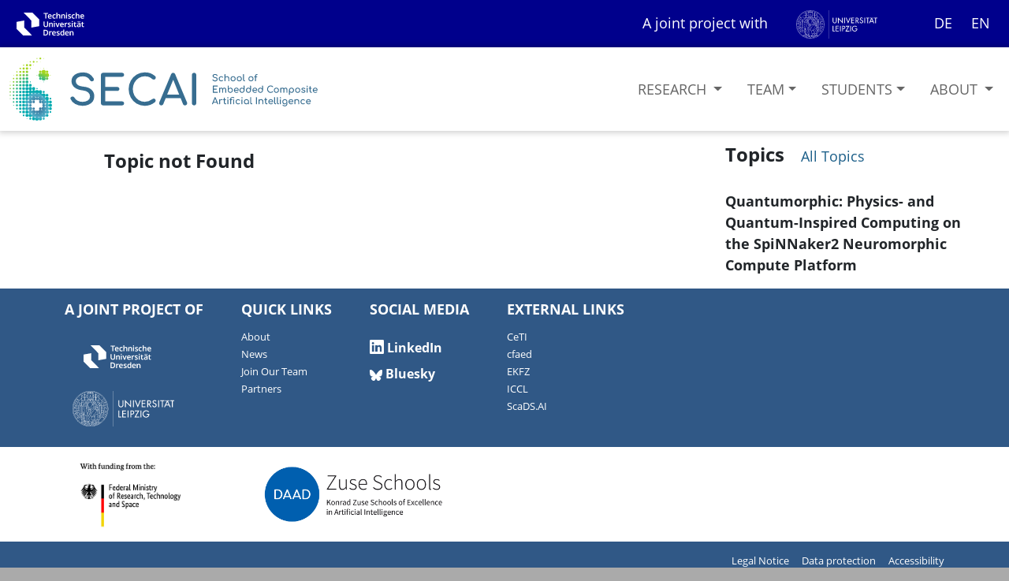

--- FILE ---
content_type: text/html; charset=utf-8
request_url: https://secai.org/research/topics/6
body_size: 20804
content:
<!DOCTYPE html>
<html lang="en">
    <!-- head -->
    <head>
    <meta charset="utf-8" />
    <meta name="viewport" content="width=device-width, initial-scale=1, shrink-to-fit=no" />
    <title></title>
    <link href="/static/landing/bootstrap-icons-1.8.3/bootstrap-icons.css" rel="stylesheet" type="text/css" />
    <link href="/static/landing/bootstrap-5.2.0-beta1-dist/css/bootstrap.min.css" rel="stylesheet" />
    <link href="/static/landing/local/css/main.css?v0.0.2" rel="stylesheet" />
    <link rel="apple-touch-icon" sizes="180x180" href="/apple-touch-icon.png">
    <link rel="icon" type="image/png" sizes="32x32" href="/favicon-32x32.png">
    <link rel="icon" type="image/png" sizes="16x16" href="/favicon-16x16.png">
    <link rel="manifest" href="/site.webmanifest">
    <link rel="mask-icon" href="/safari-pinned-tab.svg" color="#4eaec8">
    <meta name="msapplication-TileColor" content="#2b5797">
    <meta name="theme-color" content="#ffffff">
    <meta name="twitter:card" content="summary"/>
    <meta name="twitter:site" content="@SECAI_School"/>
    <meta property="og:image" content="/media/frontend/SECAI-SQUARE-SHORT-transparent-2000.png" />
</head>

    <body class="mx-auto">
        <!-- first (tu dresden) header" -->
                <section class="header-tud header-focus-only">
            <div>
                <a class="anchor-link" href="#content">Skip to content</a>
            </div>
        </section>

        <section class="header-tud">
            <a href="https://tu-dresden.de">
                <img height="47" src="/media/frontend/Logo_TU_Dresden_white.svg" alt="TU Dresden">
            </a>
            <div class="d-flex flex-no-wrap justify-content-end">
                <span class="d-none d-md-block">A joint project with</span>
                <a href="https://www.uni-leipzig.de">
                    <img width="103" height="36" src="/media/frontend/logo_uni_leipzig_transparent.svg" alt="Uni Leipzig">
                </a>
                <a href="https://secai.org/research/topics/6/de">DE</a>
                <a href="https://secai.org/research/topics/6">EN</a>
            </div>
        </section>

        <!-- sticky navbar-->
                <section class="navbar-secai sticky-top">
            <nav class="navbar navbar-expand-md">
                <div class="container-fluid text-nowrap">
                    <a class="navbar-brand" href="/">
                        <img class="d-none d-lg-block" src="/media/frontend/SECAI-WIDE.svg" alt="SECAI Logo" style="height: 80px;" height="80" width="391"/>
                        <img class="d-none d-md-block d-lg-none" src="/media/frontend/SECAI-WIDE-notext.svg" alt="SECAI Logo"  style="height: 60px;" height="60" width="187"/>
                        <img class="d-none d-sm-block d-md-none" src="/media/frontend/SECAI-WIDE-notext.svg" alt="SECAI Logo" style="height: 60px;" height="60" width="187"/>
                        <img class="d-block d-sm-none" src="/media/frontend/SECAI-WIDE-notext.svg" alt="SECAI Logo" style="height: 48px;" height="48" width="150"/>
                    </a>
                    <button class="navbar-toggler" type="button" data-bs-toggle="collapse" data-bs-target="#navbarSupportedContent" aria-label="Toggle navigation menu">
                        <i class="bi bi-list" style="font-size:3rem;"></i>
                    </button>
                    <div class="collapse navbar-collapse" id="navbarSupportedContent">

                        <ul class="navbar-nav ms-auto">
                            <li class="nav-item dropdown">
                                <a class="nav-link dropdown-toggle" id="navbarDropdownResearch" tabindex="0" data-bs-toggle="dropdown">
                                    Research
                                </a>
                                <ul class="dropdown-menu">
                                    <li>
                                        <a class="dropdown-item"  href="/research/areas">Research Focus Areas</a>
                                    </li>
                                    <li>
                                        <a class="dropdown-item" href="/research/topics">Available Topics</a>
                                    </li>
                                    <li>
                                        <a class="dropdown-item" href="/research/publications">
                                            Publications
                                        </a>
                                    </li>
                                    <li>
                                        <a class="dropdown-item" href="/content/events">Events</a>
                                    </li>
                                </a>
                            </li>

                                </ul>
                            </li>

                            <li class="nav-item dropdown">
                                <a class="nav-link dropdown-toggle" id="navbarDropdownPeople" tabindex="0" data-bs-toggle="dropdown">Team</a>
                                <ul class="dropdown-menu">
                                    <li>
                                        <a class="dropdown-item" href="/people">Academic Fellows</a>
                                    </li>
                                    <li>
                                        <a class="dropdown-item" href="/people/graduateschool">
                                            Graduate School
                                        </a>
                                        <ul class="navbar-submenu">
                                            <li>
                                                <a class="dropdown-item" href="/graduateschool/offers">
                                                    Support Offers
                                                </a>
                                            </li>
                                            <li>
                                                <a class="dropdown-item" href="/graduateschool/welcome">
                                                    Welcome Guide
                                                </a>
                                            </li>
                                        </ul>
                                    </li>
                                    <li>
                                        <a class="dropdown-item" href="/partners">Partners</a>
                                    </li>
                                    <li>
                                        <a class="dropdown-item" href="/content/jobs">
                                            Job Offers
                                        </a>
                                    </li>
                                </ul>
                            </li>

                            <li class="nav-item dropdown">
                                <a class="nav-link dropdown-toggle" id="navbarDropdownStudents" tabindex="0" data-bs-toggle="dropdown" data-bs-auto-close="outside">Students</a>
                                <ul class="dropdown-menu">
                                    <li>
                                        <a class="dropdown-item" href="/students/scholarship_programs">Scholarships</a>
                                    </li>
                                    <li>
                                        <div class="dropdown-item">Study with us</div>
                                        <ul class="navbar-submenu">
                                            <li>
                                                <a class="dropdown-item" href="/students/studycourses">
                                                    Study courses
                                                </a>
                                            </li>
                                            <li>
                                                <a class="dropdown-item" href="/students/secaicafe">SECAI.Café</a>
                                            </li>
                                        </ul>
                                    </li>
                                    <!-- 
                                    <li>
                                        <button class="dropdown-item dropdown-toggle" type="button" data-bs-toggle="collapse" data-bs-target="#navbarDropdownSubmenuOffers" aria-expanded="false" aria-label="Toggle navigation submenu">
                                            Offers
                                        </button>
                                        <ul class="navbar-submenu collapse" id="navbarDropdownSubmenuOffers" >
                                            <li>
                                                <a class="dropdown-item" href="/students/studywithus/projects">
                                                    Research and Industry Projects
                                                </a>
                                            </li>
                                            <li>
                                                <a class="dropdown-item" href="/students/studywithus/fasttrackphd">Fast Track PhD</a>
                                            </li>
                                            <li>
                                                <a class="dropdown-item" href="/students/studywithus/undergraduates">
                                                    Offers for Undergraduates
                                                </a>
                                            </li>
                                            <li>
                                                <a class="dropdown-item" href="/students/studywithus/trainings">
                                                    On-Site Trainings
                                                </a>
                                            </li>
                                        </ul>
                                    </li>
                                    -->
                                </ul>
                            </li>

                            <li class="nav-item dropdown">
                                <a id="about-menu" class="nav-link dropdown-toggle" id="navbarDropdownAbout" tabindex="0" data-bs-toggle="dropdown">
                                    About
                                </a>
                                <ul id="about-dropdown-menu" class="dropdown-menu dropdown-menu-end" data-bs-popper="static">
                                    <li>
                                        <a class="dropdown-item" href="/aboutus/mission">
                                            Mission
                                        </a>
                                    </li>
                                    <li>
                                        <a class="dropdown-item" href="/aboutus/organization">
                                            Organization
                                        </a>
                                    </li>
                                    <!--
                                    <li>
                                        <a class="dropdown-item" href="/pressematerial">
                                            Press Material
                                        </a>
                                    </li>
                                    -->
                                    <li>
                                        <a class="dropdown-item" href="/aboutus/consortium">
                                            Consortium
                                        </a>
                                    </li>
                                    <li>
                                        <a class="dropdown-item" href="/news">
                                            News
                                        </a>
                                    </li>
                                    <li>
                                        <a class="dropdown-item" href="/aboutus/reports">
                                            Annual Reports
                                        </a>
                                    </li>
                                </ul>
                            </li>
                        </ul>

                    </div>
                </div>
            </nav>
        </section>


        <section id="content" class="bg-white">
            <div class="row m-0" style="width: 100%"> 
                <div class="col gx-0 content">

                    
                    <div>
                        <h4>Topic not Found</h2>
                    </div>
                    
                </div>
                <div class="col-auto d-none d-lg-block gx-0">

                    <div class="d-none d-lg-block" style="max-width:400px;">
    <div class="pt-3" style="width:400px; padding-left: 40px; padding-right: 40px; ">
        <div class="pb-3">
            <div class="text-start">
                <h4>Topics<span class="after-title"><a href="/research/topics" >
                All Topics
                </a></span></h4>
            </div>
        </div>
        
        <p><a href="54" class="title-link">
            Quantumorphic: Physics- and Quantum-Inspired Computing on the SpiNNaker2 Neuromorphic Compute Platform
        </a></p>
        
    </div>
</div>

                </div>
            </div>
        </section>

        <!-- footer -->
                <footer class="footer">
            <div class="footer-secai">
                <div class="container d-flex flex-column flex-md-row justify-content-start py-3">
                    <div class="pe-0 pe-md-5 py-3 py-md-0">
                        <h2>A joint project of</h2>
                        <ul style="list-style-type:none">
                            <li style="padding: 10px; padding-left: 15px; ">
                                <a href="https://tu-dresden.de/?set_language=en">
                                    <img style="height: 47px; " src="/media/frontend/Logo_TU_Dresden_white.svg" alt="TU Dresden">
                                </a>
                            </li>
                            <li style="padding: 10px; ">
                                <a href="https://www.uni-leipzig.de/en">
                                    <img style="height: 45px;" src="/media/frontend/logo_uni_leipzig_transparent.svg" alt="Uni Leipzig">
                                </a>
                            </li>
                        </ul>
                    </div>
                    <div class="pe-0 pe-md-5 py-3 py-md-0">
                        <h2>Quick Links</h2>
                        <ul style="list-style-type:none">
                            <li class="pb-1">
                                <a href="/aboutus/organization">
                                    About
                                </a>
                            </li>
                            <li class="pb-1">
                                <a href="/news">
                                    News
                                </a>
                            </li>
                            <!--<li>
                                <a class="" href="/studies/information">
                                    Studies
                                </a>
                            </li>-->
                            <li class="pb-1">
                                <a href="/content/jobs">
                                    Join Our Team
                                </a>
                            </li>
                            <li class="pb-1">
                                <a href="/partners">
                                    Partners
                                </a>
                            </li>
                        </ul>
                    </div>
                    <div class="pe-0 pe-md-5 py-3 py-md-0">
                        <h2>Social Media</h2>
                        <div class="pt-2">
                            <a class="social-media-link" href="https://www.linkedin.com/company/secai-zuse-school"><i class="bi bi-linkedin"></i> LinkedIn</a>
                        </div>
                        <div class="pt-2">
                            <a class="social-media-link" href="https://bsky.app/profile/zuseschoolsecai.bsky.social">
                                <svg xmlns="http://www.w3.org/2000/svg" width="16" height="16" fill="currentColor" class="bi bi-bluesky" viewBox="0 0 16 16">
                                <path d="M3.468 1.948C5.303 3.325 7.276 6.118 8 7.616c.725-1.498 2.698-4.29 4.532-5.668C13.855.955 16 .186 16 2.632c0 .489-.28 4.105-.444 4.692-.572 2.04-2.653 2.561-4.504 2.246 3.236.551 4.06 2.375 2.281 4.2-3.376 3.464-4.852-.87-5.23-1.98-.07-.204-.103-.3-.103-.218 0-.081-.033.014-.102.218-.379 1.11-1.855 5.444-5.231 1.98-1.778-1.825-.955-3.65 2.28-4.2-1.85.315-3.932-.205-4.503-2.246C.28 6.737 0 3.12 0 2.632 0 .186 2.145.955 3.468 1.948"/>
                                </svg> Bluesky
                            </a>
                        </div>
                    </div>
                    <div class="pe-0 pe-md-5 py-3 py-md-0">
                        <h2>External Links</h2>
                        <ul style="list-style-type:none">
                            <li class="pb-1">
                                <a href="https://ceti.one/" title="Centre for Tactile Internet with Human-In-The-Loop">
                                     CeTI
                                </a>
                            </li>
                            <li class="pb-1">
                                <a href="https://cfaed.tu-dresden.de/" title="Center for Advancing Electronics Dresden">
                                    cfaed
                                </a>
                            </li>
                            <li class="pb-1">
                                <a href="https://digitalhealth.tu-dresden.de/" title="Else Kröner Fresenius Center for Digital Health" >
                                    EKFZ
                                </a>
                            </li>
                            <li class="pb-1">
                                <a href="https://iccl.inf.tu-dresden.de/web/International_Center_for_Computational_Logic/en" title="International Center for Computational Logic">
                                    ICCL
                                </a>
                            </li>
                            <li class="pb-1">
                                <a href="https://scads.ai/" title="Center for Scalable Data Analytics and Artificial Intelligence">
                                    ScaDS.AI
                                </a>
                            </li>
                        </ul>
                    </div>
                </div>
            </div>
            <div class="footer-funders py-0">
                <div class="container d-flex flex-column flex-sm-row justify-content-center justify-content-sm-start align-items-center">
                    <div class="pe-0 pe-sm-5 py-3 py-sm-0">
                        <a href="https://www.bmbf.de/EN/Home/home_node.html">
                            <img src="/media/frontend/logo-bmftr-sponsored-en.jpg" height="120" alt="Logo BMFTR" />
                        </a>
                    </div>
                    <div class="pe-0 pe-sm-5 py-3 py-sm-0">
                        <a href="https://www.daad.de/zuseschools">
                            <img src="/media/frontend/logo-daad-zuse-schools.jpg" height="120" alt="Logo DAAD" />
                        </a>
                    </div>
                </div>
            </div>
            <div class="footer-secai py-3">
                <div class="container d-flex justify-content-end">
                    <div class="ps-3">
                        <a href="/impressum">Legal Notice</a>
                    </div>
                    <div class="ps-3">
                        <a href="/impressum#data-protection-declaration">Data protection</a>
                    </div>
                    <div class="ps-3">
                        <a href="/barrierefreiheit">Accessibility</a>
                    </div>
                </div>
            </div>
        </footer>


        <!-- scripts -->
        <script src="/static/landing/bootstrap-5.2.0-beta1-dist/js/bootstrap.bundle.min.js" defer></script>
        <script src="/static/landing/local/js/scripts.js" defer></script>
        <script src="/static/landing/jquery-3.7.1.min.js" defer></script>
    </body>
</html>



--- FILE ---
content_type: text/css
request_url: https://secai.org/static/landing/local/css/main.css?v0.0.2
body_size: 2524
content:
@font-face{font-family:'Open Sans';font-weight:300;font-style:normal;font-stretch:100%;src:url("../../OpenSans/OpenSans-Light.ttf");font-display:swap}@font-face{font-family:'Open Sans';font-weight:400;font-style:normal;font-stretch:100%;src:url("../../OpenSans/OpenSans-Regular.ttf");font-display:swap}@font-face{font-family:'Open Sans';font-weight:600;font-style:normal;font-stretch:100%;src:url("../../OpenSans/OpenSans-Semibold.ttf");font-display:swap}@font-face{font-family:'Open Sans';font-weight:700;font-style:normal;font-stretch:100%;src:url("../../OpenSans/OpenSans-Bold.ttf");font-display:swap}@font-face{font-family:'Open Sans';font-weight:900;font-style:normal;font-stretch:100%;src:url("../../OpenSans/OpenSans-ExtraBold.ttf");font-display:swap}@font-face{font-family:'Open Sans';font-weight:300;font-style:italic;font-stretch:100%;src:url("../../OpenSans/OpenSans-LightItalic.ttf");font-display:swap}@font-face{font-family:'Open Sans';font-weight:400;font-style:italic;font-stretch:100%;src:url("../../OpenSans/OpenSans-Italic.ttf");font-display:swap}@font-face{font-family:'Open Sans';font-weight:600;font-style:italic;font-stretch:100%;src:url("../../OpenSans/OpenSans-SemiboldItalic.ttf");font-display:swap}@font-face{font-family:'Open Sans';font-weight:700;font-style:italic;font-stretch:100%;src:url("../../OpenSans/OpenSans-BoldItalic.ttf");font-display:swap}@font-face{font-family:'Open Sans';font-weight:900;font-style:italic;font-stretch:100%;src:url("../../OpenSans/OpenSans-ExtraBoldItalic.ttf");font-display:swap}body{font-family:"Open Sans","sans-serif";font-size:1.125rem}.intro{font-size:1.3125rem;font-weight:400}.abstract{font-size:1.3125rem;font-weight:600}.over-title{margin-bottom:8px}.after-title{margin-left:16px;font-size:1.125rem;font-weight:400}div.image-container{position:relative;max-width:none !important;padding:0 !important;margin:0 !important}@media (min-width: 992px){div.content{margin-bottom:50px}div.content>div{margin-left:6em;position:relative;padding-left:24px;padding-top:24px;max-width:850px}div.cut-out{margin-top:-80px;margin-bottom:-80px;height:80px;margin-left:6em;position:relative;background-image:linear-gradient(rgba(255,255,255,0.75), #fff);max-width:none !important}}@media (max-width: 991.98px){div.content>div{margin:0em;position:relative;padding-left:24px;padding-right:24px;padding-top:24px}div.cut-out{height:0px}}h1,h2,h3,h4{font-family:"Open Sans","sans-serif";font-weight:700;margin-bottom:1rem;scroll-margin-top:110px}h1{font-size:3rem}h2{font-size:2rem}h3{font-size:1.75rem}h4{font-size:1.5rem}.heading{margin-bottom:1rem}.heading>h1,.heading>h2,.heading>h3,.heading>h4{margin-bottom:0}a,a:link,a:visited{color:#1c5f89;text-decoration:none !important}a:hover,a:active{color:#1c5f89;text-decoration:underline !important}a.title-link{font-weight:700;color:inherit;text-decoration:none !important}a.title-link:hover,a.title-link:active{text-decoration:underline !important}.icon-email{background-image:url("/media/frontend/icon-envelope.svg");background-position:right center;background-repeat:no-repeat;padding-right:20px}.icon-link{background-image:url("/media/frontend/icon-link.svg");background-position:right center;background-repeat:no-repeat;padding-right:20px}.icon-pdf{background-image:url("/media/frontend/icon-pdf.svg");background-position:right center;background-repeat:no-repeat;padding-right:20px}.secai-banner{font-weight:700;font-size:2rem;text-align:center;color:white;background-color:#28906a;padding-top:50px;padding-bottom:50px}.secai-banner a{font-weight:inherit;font-size:inherit;color:inherit}.text-symbol{margin-right:.5em}.event-table th{text-align:center}.event-table th,td{border-top:1px solid #4eaec8;padding:0.75rem}.event-table th.speaker{width:20%}.event-card-box{padding:0.75em;display:flex;align-items:stretch}.event-card{padding:0.75em;border:1pt dashed #4eaec8;width:100%}.event-card-headline{margin-bottom:.5em}.event-card-text{flex:1}.event-card-area-icon{margin-left:.5em;margin-right:.5em}.event-past{opacity:50%}.header-tud{padding-right:0.75rem;padding-left:0.75rem;height:60px;background-color:#00008c;display:flex;align-items:center;justify-content:space-between !important}.header-tud div *{margin:0;padding:0;margin-right:0.75rem;margin-left:0.75rem;color:white;line-height:2}.header-tud div a img{margin-right:3rem}@media (max-width: 576px){.header-tud div a img{margin-right:1rem}}.header-focus-only{position:absolute;transform:translateY(-100%)}.header-focus-only:focus-within{transform:translateY(0%)}.navbar-secai{background-color:white;font-size:1.125rem;box-shadow:0px 0px 8px 2px rgba(0,0,0,0.2)}.navbar-secai a.nav-link,.navbar-secai a.nav-link:visited{color:#666;text-transform:uppercase}.navbar-secai a.nav-link:hover,.navbar-secai a.nav-link:active{color:#305886;text-decoration:none !important}.navbar-submenu{list-style:none;padding-left:0.6em}.footer-secai{background-color:#305886;color:white;font-size:.78125rem}.footer-secai h2{text-transform:uppercase;font-size:1.125rem;margin-bottom:1rem}.footer-secai ul{padding-left:0;margin-bottom:0}.footer-secai a,.footer-secai a:link,.footer-secai a:visited{color:white;text-decoration:none}.footer-secai a:hover,.footer-secai a:active{color:white;text-decoration:underline}.footer-funders{background-color:white;color:black;font-size:1.125rem}.nav-item:hover>.dropdown-menu{display:block}.dropdown-toggle{cursor:default !important}.dropdown-subtoggle{color:#1c5f89}a.social-media-link,a.social-media-link{font-weight:700;font-size:1rem;color:inherit;text-decoration:none !important}.social-media-link>i.bi{font-size:1.125rem}.nav-item{margin-left:1rem}.dropdown-menu{left:auto;margin-top:0 !important}.navbar-toggler{margin-right:0.75rem}.carousel-caption{position:absolute;right:0%;bottom:0%;left:0%;padding-top:1.25rem;padding-bottom:1.25rem;color:white;text-align:center;background-image:linear-gradient(to bottom, rgba(0,0,0,0), rgba(0,0,0,0.7));font-weight:600}.carousel-caption-small{position:relative;left:0;top:0;background-color:#eee}.carousel-caption a,.carousel-caption a:link,.carousel-caption a:visited{color:white;text-decoration:none !important}.carousel-caption a:hover,.carousel-caption a:active{color:white;text-decoration:none !important}.project-description{font-size:1.3125rem;font-weight:400}.accordion{width:720px;height:350px;overflow:hidden}.accordion-element{overflow:hidden;width:80px;height:350px;transition:all 300ms ease}.accordion-element:hover{overflow:hidden;width:400px;height:350px;transition:all 300ms ease}.accordion-sub-element{width:400px;height:350px;overflow:hidden}.accordion-transformed-span{transform:rotate(270deg) translate(-330px, 20px);transform-origin:0 0;position:absolute;width:310px;height:40px}.accordion-area-name{font-weight:600;font-size:1.5rem;width:80px;height:350px}.accordion-area-description{color:black;font-size:1.125rem;font-weight:600;width:320px;height:350px}#accordion-area-name-5{background-color:#a7d71d;color:black}#accordion-area-name-4{background-color:#33b887;color:black}#accordion-area-name-3{background-color:#00aaaf;color:black}#accordion-area-name-2{background-color:#4eaec8;color:black}#accordion-area-name-1{background-color:#305886;color:white}#accordion-area-description-5{background-color:#dcefa5}#accordion-area-description-4{background-color:#ade3cf}#accordion-area-description-3{background-color:#99dddf}#accordion-area-description-2{background-color:#b8dfe9}#accordion-area-description-1{background-color:#acbccf}#accordion-area-description-1 a{color:#14425e}.image-copyright-button{color:white;background-color:rgba(0,0,0,0.5);font-size:1.5rem;position:absolute;z-index:2;text-align:center;right:5px;top:5px;width:36px;height:36px;border-radius:18px;font-weight:900}.image-copyright-text{color:white;background-color:rgba(0,0,0,0.7);font-size:1.125rem;position:absolute;z-index:2;right:0px;top:0px;z-index:1;visibility:hidden;padding:10px;padding-right:51px}.image-copyright-button-small{color:white;background-color:rgba(0,0,0,0.5);font-size:1rem;position:absolute;z-index:2;text-align:center;right:2px;top:2px;width:24px;height:24px;border-radius:12px;font-weight:900}.image-copyright-text-small{color:white;background-color:rgba(0,0,0,0.7);font-size:.78125rem;position:absolute;z-index:2;right:0px;top:0px;z-index:1;visibility:hidden;padding:6px;padding-right:32px}.image-copyright-text a,.image-copyright-text-small a{color:inherit;font-weight:700}.ppl-entry{margin:0px;padding:4px}.partner-row{padding-bottom:3rem}.partner-col{display:flex;justify-content:center;align-items:center;flex-direction:column !important;margin:2rem}@media (max-width: 576px){.partner-col{margin-left:0;margin-right:0}.partner-col img{max-width:100%;height:auto}}.pub-list-item{padding:1.3rem;margin-bottom:15px;border-radius:7px;background-color:#dcefa5;box-shadow:inset 0 0 0px 1px #a7d71d}.pub-authors{overflow:hidden;display:-webkit-box;-webkit-line-clamp:2;-webkit-box-orient:vertical}.pub-list-item:hover .pub-authors{-webkit-line-clamp:unset}.pub-search-field{padding-bottom:1rem}.pub-search-input select,.pub-search-input input{width:100%}.pub-tag-type{text-transform:capitalize;font-size:0.9em;background:#fff;border-radius:3px;padding:3px 6px}.pub-tag-rfa{height:75px;margin-right:6px}.btn-search{color:#fff;background:#227c5b;border-color:#227c5b}.btn-search:hover{color:#fff;background:#1d684c;border-color:#12402f}.btn-search:focus{color:#fff;background:#12402f;border-color:#1d684c}.bg-gray-aa{background-color:#aaaaaa !important}.bg-gray-ee{background-color:#eeeeee !important}.bg-gray-f7{background-color:#f7f7f7 !important}.bg-gray-ff{background-color:#ffffff !important}.fs-6{font-size:1.15rem !important}body{max-width:1600px;background-color:#aaa}.footer{background-color:#00008c}.btn-readmore{--bs-btn-color: #fff;--bs-btn-bg: #227c5b;--bs-btn-border-color: #227c5b;--bs-btn-hover-color: #fff;--bs-btn-hover-bg: #1d684c;--bs-btn-hover-border-color: #12402f;--bs-btn-focus-shadow-rgb: 60, 153, 110;--bs-btn-active-color: #fff;--bs-btn-active-bg: #12402f;--bs-btn-active-border-color: #1d684c;--bs-btn-active-shadow: inset 0 3px 5px rgba(0, 0, 0, 0.125);--bs-btn-disabled-color: #fff;--bs-btn-disabled-bg: #227c5b;--bs-btn-disabled-border-color: #227c5b}


--- FILE ---
content_type: image/svg+xml
request_url: https://secai.org/media/frontend/Logo_TU_Dresden_white.svg
body_size: 17654
content:
<?xml version="1.0" encoding="UTF-8"?>
<svg id="Logo" xmlns="http://www.w3.org/2000/svg" width="72.0395mm" height="32.4016mm" viewBox="0 0 204.2065 91.8471">
  <defs>
    <style>
      .cls-1 {
        fill: #fff;
      }
    </style>
  </defs>
  <g>
    <polygon class="cls-1" points="74.2709 51.2623 54.7111 54.7112 54.7111 37.1357 35.1509 17.5755 57.6651 17.576 74.2709 34.1815 74.2709 51.2623"/>
    <polygon class="cls-1" points="17.5757 40.5847 37.1355 37.1357 37.1355 54.7112 56.6957 74.2714 34.1815 74.271 17.5757 57.6654 17.5757 40.5847"/>
  </g>
  <g>
    <g>
      <path class="cls-1" d="M104.7928,42.5626c1.1992,0,2.1309.3066,2.7959.9189.6641.6133.9971,1.6035.9971,2.9717v6.9014h-2.4639v-6.3926c0-.8086-.1592-1.4111-.4785-1.8086s-.8115-.5967-1.4766-.5967c-.9902,0-1.668.3135-2.0332.9385-.3643.626-.5469,1.5254-.5469,2.6982v5.1611h-2.4834v-10.5957h1.916l.3525,1.4268h.1172c.2344-.3643.5205-.668.8604-.9092.3389-.2412.7129-.4199,1.124-.5371.4102-.1182.8506-.1768,1.3193-.1768Z"/>
      <path class="cls-1" d="M112.329,38.6534c.3643,0,.6836.0977.958.293.2734.1953.4102.5342.4102,1.0166,0,.4688-.1367.8047-.4102,1.0068-.2744.2021-.5938.3027-.958.3027-.3916,0-.7207-.1006-.9873-.3027-.2676-.2021-.4014-.5381-.4014-1.0068,0-.4824.1338-.8213.4014-1.0166.2666-.1953.5957-.293.9873-.293ZM113.5409,42.7589v10.5957h-2.4834v-10.5957h2.4834Z"/>
      <path class="cls-1" d="M157.2753,38.6534c.3643,0,.6836.0977.958.293.2734.1953.4102.5342.4102,1.0166,0,.4688-.1367.8047-.4102,1.0068-.2744.2021-.5938.3027-.958.3027-.3916,0-.7207-.1006-.9873-.3027-.2676-.2021-.4014-.5381-.4014-1.0068,0-.4824.1338-.8213.4014-1.0166.2666-.1953.5957-.293.9873-.293ZM158.4872,42.7589v10.5957h-2.4834v-10.5957h2.4834Z"/>
      <path class="cls-1" d="M165.7938,51.5753c.3125,0,.6123-.0293.8984-.0879.2871-.0586.5547-.127.8018-.2051v1.8379c-.2607.1172-.5996.2178-1.0166.3027s-.8535.127-1.3096.127c-.5996,0-1.1436-.1006-1.6328-.3027-.4883-.2021-.8789-.5508-1.1729-1.0459-.293-.4951-.4395-1.1855-.4395-2.0723v-5.5137h-1.4277v-1.0752l1.5645-.8594.7822-2.249h1.5439v2.3271h3.0107v1.8564h-3.0107v5.4941c0,.4951.1299.8633.3916,1.1045.2598.2412.5986.3613,1.0166.3613Z"/>
      <path class="cls-1" d="M184.9305,51.5753c.3125,0,.6123-.0293.8984-.0879.2871-.0586.5547-.127.8018-.2051v1.8379c-.2607.1172-.5996.2178-1.0166.3027s-.8535.127-1.3096.127c-.5996,0-1.1436-.1006-1.6328-.3027-.4883-.2021-.8789-.5508-1.1729-1.0459-.293-.4951-.4395-1.1855-.4395-2.0723v-5.5137h-1.4277v-1.0752l1.5645-.8594.7822-2.249h1.5439v2.3271h3.0107v1.8564h-3.0107v5.4941c0,.4951.1299.8633.3916,1.1045.2598.2412.5986.3613,1.0166.3613Z"/>
      <path class="cls-1" d="M174.0048,42.5626c1.3164,0,2.3096.3037,2.9814.9092.6709.6064,1.0068,1.5283,1.0068,2.7666v7.1162h-1.7598l-.4688-1.4658h-.0781c-.3008.3779-.6104.6904-.9287.9375-.3203.248-.6875.4307-1.1045.5479-.418.1172-.9189.1758-1.5059.1758-.626,0-1.1895-.1172-1.6914-.3516s-.8955-.5928-1.1826-1.0752c-.2861-.4824-.4297-1.0947-.4297-1.8379,0-1.082.4072-1.9062,1.2217-2.4727.8145-.5674,2.043-.877,3.6855-.9287l1.7783-.0586v-.4502c0-.7168-.1631-1.2217-.4883-1.5146-.3262-.2939-.7754-.4404-1.3486-.4404-.5088,0-1.0137.082-1.5156.2441-.502.1641-.9873.3496-1.4561.5576l-.7432-1.7207c.5215-.2861,1.127-.5146,1.8184-.6836.6904-.1699,1.4268-.2549,2.209-.2549ZM170.5633,39.9825c0-.417.1143-.7168.3428-.8994.2275-.1826.5049-.2734.8311-.2734.3252,0,.6084.0908.8496.2734s.3623.4824.3623.8994c0,.3906-.1211.6807-.3623.8701-.2412.1885-.5244.2832-.8496.2832-.3262,0-.6035-.0947-.8311-.2832-.2285-.1895-.3428-.4795-.3428-.8701ZM174.2391,48.3888c-1.0684.0527-1.8115.2314-2.2285.5381-.417.3057-.626.7393-.626,1.2998,0,.4951.1504.8633.4502,1.1045s.6836.3613,1.1533.3613c.7168,0,1.3193-.208,1.8086-.625.4883-.417.7324-1.0234.7324-1.8184v-.8994l-1.29.0391ZM174.5712,39.9825c0-.417.1143-.7168.3428-.8994.2275-.1826.5107-.2734.8506-.2734.3125,0,.5889.0908.8301.2734s.3623.4824.3623.8994c0,.3906-.1211.6807-.3623.8701-.2412.1885-.5176.2832-.8301.2832-.3398,0-.623-.0947-.8506-.2832-.2285-.1895-.3428-.4795-.3428-.8701Z"/>
      <path class="cls-1" d="M119.077,53.3546l-4.0273-10.5957h2.6201l2.0723,6.2559c.0781.1826.1562.4072.2344.6738.0781.2676.1533.5283.2246.7822s.1143.4795.127.6748h.0781c.0264-.1953.0752-.4209.1465-.6748.0723-.2539.1533-.5107.2451-.7725.0908-.2598.1621-.4883.2148-.6836l2.1113-6.2559h2.6201l-4.0469,10.5957h-2.6201Z"/>
      <path class="cls-1" d="M131.3592,42.5626c.9512,0,1.7725.1895,2.4629.5674s1.2217.9258,1.5938,1.6426c.3711.7168.5566,1.583.5566,2.5996v1.2705h-6.9795c.0264.9521.2939,1.6885.8018,2.21.5088.5205,1.2314.7812,2.1699.7812.665,0,1.2646-.0645,1.7988-.1953.5342-.1299,1.082-.3193,1.6426-.5664v1.9541c-.5215.248-1.0625.4307-1.623.5479s-1.2383.1758-2.0332.1758c-1.0293,0-1.9453-.1982-2.7471-.5957-.8008-.3975-1.4268-1.001-1.876-1.8086-.4502-.8086-.6748-1.8115-.6748-3.0107,0-1.2119.2051-2.2314.6162-3.0596.4102-.8281.9834-1.4531,1.7197-1.877s1.5938-.6357,2.5713-.6357ZM131.3983,44.4005c-.6777,0-1.2217.2148-1.6328.6455-.4102.4297-.6484,1.0488-.7129,1.8574h4.5156c0-.4951-.0781-.9287-.2344-1.3008-.1562-.3711-.3945-.6641-.7139-.8789-.3193-.2158-.7266-.3232-1.2217-.3232Z"/>
      <path class="cls-1" d="M143.5096,42.5626c.1953,0,.4072.0098.6357.0293.2275.0195.4131.0488.5566.0889l-.2539,2.3066c-.1562-.0264-.3359-.0518-.5381-.0781s-.4199-.0391-.6543-.0391c-.3398,0-.6719.0586-.9971.1758-.3262.1172-.626.2998-.8994.5469-.2734.248-.4893.5576-.6455.9287-.1562.3721-.2344.8184-.2344,1.3398v5.4932h-2.4834v-10.5957h1.916l.3525,1.8369h.1172c.208-.3779.4688-.7227.7822-1.0361.3125-.3125.667-.5566,1.0654-.7324.3975-.1768.8242-.2646,1.2803-.2646Z"/>
      <path class="cls-1" d="M153.6024,50.3048c0,.6777-.1631,1.2578-.4893,1.7402s-.8086.8535-1.4463,1.1143c-.6387.2607-1.4346.3906-2.3857.3906-.7422,0-1.3945-.0518-1.9551-.1562s-1.0811-.2666-1.5635-.4883v-2.1123c.5215.248,1.0977.4531,1.7305.6162.6318.1631,1.2148.2441,1.749.2441.7041,0,1.2129-.1035,1.5254-.3125.3125-.208.4688-.4883.4688-.8408,0-.2217-.0684-.4199-.2051-.5957-.1367-.1768-.3848-.3555-.7432-.5381s-.8633-.4033-1.5146-.665c-.6523-.2598-1.2021-.5244-1.6523-.791-.4492-.2676-.792-.5928-1.0264-.9775s-.3516-.8633-.3516-1.4375c0-.9512.3779-1.6777,1.1338-2.1797.7559-.501,1.7529-.7529,2.9912-.7529.665,0,1.2871.0654,1.8672.1963.5801.1299,1.1494.3252,1.71.5859l-.7422,1.7598c-.4824-.208-.9775-.3809-1.4863-.5186-.5078-.1367-.9775-.2051-1.4072-.2051-.5479,0-.9678.085-1.2607.2539-.2939.1699-.4404.4043-.4404.7041,0,.2344.0713.4336.2148.5967s.3975.3291.7627.498c.3652.1699.873.3779,1.5254.626.6377.2471,1.1826.5078,1.6318.7822.4502.2734.7891.6025,1.0166.9873.2285.3838.3428.876.3428,1.4756Z"/>
      <path class="cls-1" d="M96.6307,48.4279c0,.9648-.2061,1.835-.6162,2.6104s-1.0332,1.3877-1.8672,1.8379c-.834.4492-1.8896.6738-3.167.6738-1.8115,0-3.1865-.4717-4.125-1.417s-1.4072-2.1924-1.4072-3.7441v-8.9932h2.502v8.7393c0,1.1338.2607,1.9648.7822,2.4922.5215.5283,1.2969.792,2.3262.792.7295,0,1.3193-.124,1.7695-.3711.4492-.248.7822-.6221.9971-1.124s.3223-1.1045.3223-1.8086v-8.7197h2.4834v9.0322Z"/>
    </g>
    <g>
      <path class="cls-1" d="M96.8895,67.0939c0,1.5771-.293,2.9004-.8799,3.9688-.5859,1.0684-1.4238,1.8701-2.5117,2.4043-1.0889.5352-2.3887.8018-3.9004.8018h-4.1445v-13.959h4.5156c1.4336,0,2.6689.2607,3.7051.7822s1.8311,1.2803,2.3848,2.2773.8311,2.2383.8311,3.7246ZM94.2499,67.172c0-1.082-.1689-1.9746-.5078-2.6787-.3389-.7031-.8379-1.2275-1.4961-1.5732s-1.4688-.5186-2.4336-.5186h-1.8184v9.7559h1.4863c1.6025,0,2.7988-.4141,3.5869-1.2412.7891-.8281,1.1826-2.0752,1.1826-3.7441Z"/>
      <path class="cls-1" d="M104.6298,63.4767c.1953,0,.4062.0098.6348.0293s.4141.0488.5566.0889l-.2539,2.3066c-.1562-.0264-.3359-.0518-.5371-.0781-.2031-.0264-.4199-.0391-.6543-.0391-.3398,0-.6719.0586-.998.1758s-.625.2998-.8984.5469c-.2734.248-.4902.5576-.6465.9287-.1562.3721-.2344.8184-.2344,1.3398v5.4932h-2.4824v-10.5957h1.916l.3516,1.8369h.1172c.209-.3779.4688-.7227.7832-1.0361.3125-.3125.666-.5566,1.0645-.7324.3984-.1768.8242-.2646,1.2812-.2646Z"/>
      <path class="cls-1" d="M111.4608,63.4767c.9512,0,1.7725.1895,2.4629.5674s1.2217.9258,1.5938,1.6426c.3711.7168.5566,1.583.5566,2.5996v1.2705h-6.9795c.0264.9521.2939,1.6885.8018,2.21.5088.5205,1.2314.7812,2.1699.7812.665,0,1.2646-.0645,1.7988-.1953.5342-.1299,1.082-.3193,1.6426-.5664v1.9541c-.5215.248-1.0625.4307-1.623.5479s-1.2383.1758-2.0332.1758c-1.0293,0-1.9453-.1982-2.7471-.5957-.8008-.3975-1.4268-1.001-1.876-1.8086-.4502-.8086-.6748-1.8115-.6748-3.0107,0-1.2119.2051-2.2314.6162-3.0596.4102-.8281.9834-1.4531,1.7197-1.877s1.5938-.6357,2.5713-.6357ZM111.4999,65.3146c-.6777,0-1.2217.2148-1.6328.6455-.4102.4297-.6484,1.0488-.7129,1.8574h4.5156c0-.4951-.0781-.9287-.2344-1.3008-.1562-.3711-.3945-.6641-.7139-.8789-.3193-.2158-.7266-.3232-1.2217-.3232Z"/>
      <path class="cls-1" d="M125.784,71.2189c0,.6777-.1631,1.2578-.4893,1.7402s-.8086.8535-1.4463,1.1143c-.6387.2607-1.4346.3906-2.3857.3906-.7422,0-1.3945-.0518-1.9551-.1562s-1.0811-.2666-1.5635-.4883v-2.1123c.5215.248,1.0977.4531,1.7305.6162.6318.1631,1.2148.2441,1.749.2441.7041,0,1.2129-.1035,1.5254-.3125.3125-.208.4688-.4883.4688-.8408,0-.2217-.0684-.4199-.2051-.5957-.1367-.1768-.3848-.3555-.7432-.5381s-.8633-.4033-1.5146-.665c-.6523-.2598-1.2021-.5244-1.6523-.791-.4492-.2676-.792-.5928-1.0264-.9775s-.3516-.8633-.3516-1.4375c0-.9512.3779-1.6777,1.1338-2.1797.7559-.501,1.7529-.7529,2.9912-.7529.665,0,1.2871.0654,1.8672.1963.5801.1299,1.1494.3252,1.71.5859l-.7422,1.7598c-.4824-.208-.9775-.3809-1.4863-.5186-.5078-.1367-.9775-.2051-1.4072-.2051-.5479,0-.9678.085-1.2607.2539-.2939.1699-.4404.4043-.4404.7041,0,.2344.0713.4336.2148.5967s.3975.3291.7627.498c.3652.1699.873.3779,1.5254.626.6377.2471,1.1826.5078,1.6318.7822.4502.2734.7891.6025,1.0166.9873.2285.3838.3428.876.3428,1.4756Z"/>
      <path class="cls-1" d="M131.4764,74.464c-1.2256,0-2.2188-.4619-2.9814-1.3877s-1.1436-2.2871-1.1436-4.0859c0-1.8252.3838-3.1992,1.1533-4.125.7686-.9258,1.7793-1.3887,3.0303-1.3887.5215,0,.9746.0684,1.3584.2061.3848.1367.7207.3223,1.0068.5566.2871.2344.5283.4961.7236.7822h.0977c-.0264-.208-.0557-.5049-.0879-.8896-.0322-.3838-.0488-.7266-.0488-1.0264v-3.6953h2.5029v14.8584h-1.9355l-.4697-1.3877h-.0977c-.1953.2861-.4336.5508-.7139.791-.2803.2422-.6191.4336-1.0166.5771s-.8564.2148-1.3779.2148ZM132.2196,72.4503c.9121,0,1.5566-.2568,1.9355-.7725.3779-.5146.5664-1.2998.5664-2.3555v-.3125c0-1.1338-.1787-2.0039-.5371-2.6104-.3594-.6055-1.0205-.9092-1.9844-.9092-.7432,0-1.3135.3105-1.7109.9287-.3975.6191-.5967,1.4893-.5967,2.6104s.1992,1.9717.5967,2.5508c.3975.5801.9746.8701,1.7305.8701Z"/>
      <path class="cls-1" d="M156.3446,63.4757c1.1992,0,2.1309.3066,2.7959.9189.6641.6133.9971,1.6035.9971,2.9717v6.9014h-2.4639v-6.3926c0-.8086-.1592-1.4111-.4785-1.8086s-.8115-.5967-1.4766-.5967c-.9902,0-1.668.3135-2.0332.9385-.3643.626-.5469,1.5254-.5469,2.6982v5.1611h-2.4834v-10.5957h1.916l.3525,1.4268h.1172c.2344-.3643.5205-.668.8604-.9092.3389-.2412.7129-.4199,1.124-.5371.4102-.1182.8506-.1768,1.3193-.1768Z"/>
      <path class="cls-1" d="M144.0155,63.4767c.9512,0,1.7725.1895,2.4629.5674s1.2217.9258,1.5938,1.6426c.3711.7168.5566,1.583.5566,2.5996v1.2705h-6.9795c.0264.9521.2939,1.6885.8018,2.21.5088.5205,1.2314.7812,2.1699.7812.665,0,1.2646-.0645,1.7988-.1953.5342-.1299,1.082-.3193,1.6426-.5664v1.9541c-.5215.248-1.0625.4307-1.623.5479s-1.2383.1758-2.0332.1758c-1.0293,0-1.9453-.1982-2.7471-.5957-.8008-.3975-1.4268-1.001-1.876-1.8086-.4502-.8086-.6748-1.8115-.6748-3.0107,0-1.2119.2051-2.2314.6162-3.0596.4102-.8281.9834-1.4531,1.7197-1.877s1.5938-.6357,2.5713-.6357ZM144.0546,65.3146c-.6777,0-1.2217.2148-1.6328.6455-.4102.4297-.6484,1.0488-.7129,1.8574h4.5156c0-.4951-.0781-.9287-.2344-1.3008-.1562-.3711-.3945-.6641-.7139-.8789-.3193-.2158-.7266-.3232-1.2217-.3232Z"/>
    </g>
    <g>
      <path class="cls-1" d="M135.2339,21.6407c1.1992,0,2.1309.3066,2.7959.9189.6641.6133.9971,1.6035.9971,2.9717v6.9014h-2.4639v-6.3926c0-.8086-.1592-1.4111-.4785-1.8086s-.8115-.5967-1.4766-.5967c-.9902,0-1.668.3135-2.0332.9385-.3643.626-.5469,1.5254-.5469,2.6982v5.1611h-2.4834v-10.5957h1.916l.3525,1.4268h.1172c.2344-.3643.5205-.668.8604-.9092.3389-.2412.7129-.4199,1.124-.5371.4102-.1182.8506-.1768,1.3193-.1768Z"/>
      <path class="cls-1" d="M100.9839,21.6476c.9512,0,1.7725.1895,2.4629.5674s1.2217.9258,1.5938,1.6426c.3711.7168.5566,1.583.5566,2.5996v1.2705h-6.9795c.0264.9521.2939,1.6885.8018,2.21.5088.5205,1.2314.7812,2.1699.7812.665,0,1.2646-.0645,1.7988-.1953.5342-.1299,1.082-.3193,1.6426-.5664v1.9541c-.5215.248-1.0625.4307-1.623.5479s-1.2383.1758-2.0332.1758c-1.0293,0-1.9453-.1982-2.7471-.5957-.8008-.3975-1.4268-1.001-1.876-1.8086-.4502-.8086-.6748-1.8115-.6748-3.0107,0-1.2119.2051-2.2314.6162-3.0596.4102-.8281.9834-1.4531,1.7197-1.877s1.5938-.6357,2.5713-.6357ZM101.0229,23.4855c-.6777,0-1.2217.2148-1.6328.6455-.4102.4297-.6484,1.0488-.7129,1.8574h4.5156c0-.4951-.0781-.9287-.2344-1.3008-.1562-.3711-.3945-.6641-.7139-.8789-.3193-.2158-.7266-.3232-1.2217-.3232Z"/>
      <path class="cls-1" d="M112.3501,32.6349c-.9912,0-1.8643-.1924-2.6201-.5762-.7559-.3848-1.3457-.9775-1.7686-1.7793-.4238-.8018-.6357-1.8281-.6357-3.0791,0-1.3037.2275-2.3623.6846-3.1768.4561-.8145,1.0752-1.4141,1.8564-1.7988.7822-.3848,1.6689-.5771,2.6592-.5771.5869,0,1.1465.0586,1.6816.1768.5342.1172.9902.2734,1.3682.4688l-.7432,1.9355c-.3516-.1436-.7295-.2705-1.1338-.3809-.4043-.1113-.8018-.167-1.1924-.167-.5732,0-1.0586.1309-1.4561.3916-.3984.2607-.6943.6484-.8896,1.1631s-.2939,1.1631-.2939,1.9453c0,.7432.1016,1.3682.3037,1.877.2021.5078.4951.8896.8799,1.1436.3838.2539.8496.3809,1.3975.3809.5605,0,1.0781-.0684,1.5547-.2051.4756-.1367.9219-.3154,1.3389-.5381v2.0723c-.3916.2227-.8242.3984-1.2998.5283-.4766.1299-1.04.1953-1.6914.1953Z"/>
      <path class="cls-1" d="M120.0766,21.0812c0,.4561-.0137.8701-.0391,1.2412-.0264.3711-.0527.6748-.0781.9092h.1367c.2217-.3652.4951-.6611.8213-.8896.3252-.2275.6875-.4004,1.085-.5176.3975-.1182.8115-.1768,1.2412-.1768.7949,0,1.4795.1377,2.0527.4111s1.0137.6934,1.3193,1.2607c.3066.5674.46,1.3066.46,2.2188v6.9014h-2.4834v-6.3926c0-.8086-.1562-1.4111-.4688-1.8086s-.8018-.5967-1.4668-.5967c-.6514,0-1.166.1436-1.5439.4307s-.6455.6973-.8018,1.2314-.2344,1.1924-.2344,1.9746v5.1611h-2.4834v-14.8584h2.4834v3.5Z"/>
      <path class="cls-1" d="M160.4819,32.6349c-.9912,0-1.8643-.1924-2.6201-.5762-.7559-.3848-1.3457-.9775-1.7686-1.7793-.4238-.8018-.6357-1.8281-.6357-3.0791,0-1.3037.2275-2.3623.6846-3.1768.4561-.8145,1.0752-1.4141,1.8564-1.7988.7822-.3848,1.6689-.5771,2.6592-.5771.5869,0,1.1465.0586,1.6816.1768.5342.1172.9902.2734,1.3682.4688l-.7432,1.9355c-.3516-.1436-.7295-.2705-1.1338-.3809-.4043-.1113-.8018-.167-1.1924-.167-.5732,0-1.0586.1309-1.4561.3916-.3984.2607-.6943.6484-.8896,1.1631s-.2939,1.1631-.2939,1.9453c0,.7432.1016,1.3682.3037,1.877.2021.5078.4951.8896.8799,1.1436.3838.2539.8496.3809,1.3975.3809.5605,0,1.0781-.0684,1.5547-.2051.4756-.1367.9219-.3154,1.3389-.5381v2.0723c-.3916.2227-.8242.3984-1.2998.5283-.4766.1299-1.04.1953-1.6914.1953Z"/>
      <path class="cls-1" d="M154.143,29.3898c0,.6777-.1631,1.2578-.4893,1.7402s-.8086.8535-1.4463,1.1143c-.6387.2607-1.4346.3906-2.3857.3906-.7422,0-1.3945-.0518-1.9551-.1562s-1.0811-.2666-1.5635-.4883v-2.1123c.5215.248,1.0977.4531,1.7305.6162.6318.1631,1.2148.2441,1.749.2441.7041,0,1.2129-.1035,1.5254-.3125.3125-.208.4688-.4883.4688-.8408,0-.2217-.0684-.4199-.2051-.5957-.1367-.1768-.3848-.3555-.7432-.5381s-.8633-.4033-1.5146-.665c-.6523-.2598-1.2021-.5244-1.6523-.791-.4492-.2676-.792-.5928-1.0264-.9775s-.3516-.8633-.3516-1.4375c0-.9512.3779-1.6777,1.1338-2.1797.7559-.501,1.7529-.7529,2.9912-.7529.665,0,1.2871.0654,1.8672.1963.5801.1299,1.1494.3252,1.71.5859l-.7422,1.7598c-.4824-.208-.9775-.3809-1.4863-.5186-.5078-.1367-.9775-.2051-1.4072-.2051-.5479,0-.9678.085-1.2607.2539-.2939.1699-.4404.4043-.4404.7041,0,.2344.0713.4336.2148.5967s.3975.3291.7627.498c.3652.1699.873.3779,1.5254.626.6377.2471,1.1826.5078,1.6318.7822.4502.2734.7891.6025,1.0166.9873.2285.3838.3428.876.3428,1.4756Z"/>
      <path class="cls-1" d="M168.2094,21.0812c0,.4561-.0137.8701-.0391,1.2412-.0264.3711-.0527.6748-.0781.9092h.1367c.2217-.3652.4951-.6611.8213-.8896.3252-.2275.6875-.4004,1.085-.5176.3975-.1182.8115-.1768,1.2412-.1768.7949,0,1.4795.1377,2.0527.4111s1.0137.6934,1.3193,1.2607c.3066.5674.46,1.3066.46,2.2188v6.9014h-2.4834v-6.3926c0-.8086-.1562-1.4111-.4688-1.8086s-.8018-.5967-1.4668-.5967c-.6514,0-1.166.1436-1.5439.4307s-.6455.6973-.8018,1.2314-.2344,1.1924-.2344,1.9746v5.1611h-2.4834v-14.8584h2.4834v3.5Z"/>
      <path class="cls-1" d="M182.1421,21.6476c.9512,0,1.7725.1895,2.4629.5674s1.2217.9258,1.5938,1.6426c.3711.7168.5566,1.583.5566,2.5996v1.2705h-6.9795c.0264.9521.2939,1.6885.8018,2.21.5088.5205,1.2314.7812,2.1699.7812.665,0,1.2646-.0645,1.7988-.1953.5342-.1299,1.082-.3193,1.6426-.5664v1.9541c-.5215.248-1.0625.4307-1.623.5479s-1.2383.1758-2.0332.1758c-1.0293,0-1.9453-.1982-2.7471-.5957-.8008-.3975-1.4268-1.001-1.876-1.8086-.4502-.8086-.6748-1.8115-.6748-3.0107,0-1.2119.2051-2.2314.6162-3.0596.4102-.8281.9834-1.4531,1.7197-1.877s1.5938-.6357,2.5713-.6357ZM182.1811,23.4855c-.6777,0-1.2217.2148-1.6328.6455-.4102.4297-.6484,1.0488-.7129,1.8574h4.5156c0-.4951-.0781-.9287-.2344-1.3008-.1562-.3711-.3945-.6641-.7139-.8789-.3193-.2158-.7266-.3232-1.2217-.3232Z"/>
      <path class="cls-1" d="M92.3134,32.4394h-2.5217v-11.8268h-4.336v-2.1308h11.1903v2.1308h-4.3326v11.8268Z"/>
      <path class="cls-1" d="M142.771,17.7316c.3643,0,.6836.0977.958.293.2734.1953.4102.5342.4102,1.0166,0,.4688-.1367.8047-.4102,1.0068-.2744.2021-.5938.3027-.958.3027-.3916,0-.7207-.1006-.9873-.3027-.2676-.2021-.4014-.5381-.4014-1.0068,0-.4824.1338-.8213.4014-1.0166.2666-.1953.5957-.293.9873-.293ZM143.9829,21.837v10.5957h-2.4834v-10.5957h2.4834Z"/>
    </g>
  </g>
</svg>

--- FILE ---
content_type: image/svg+xml
request_url: https://secai.org/media/frontend/SECAI-WIDE-notext.svg
body_size: 41857
content:
<?xml version="1.0" encoding="UTF-8" standalone="no"?>
<!-- Created with Inkscape (http://www.inkscape.org/) -->

<svg
   width="275mm"
   height="88.18924mm"
   viewBox="0 0 275 88.189243"
   version="1.1"
   id="svg10645"
   inkscape:version="1.2.2 (b0a8486541, 2022-12-01)"
   sodipodi:docname="SECAI-WIDE-notext.svg"
   inkscape:export-filename="/home/markus/Documents/Projects/2022-2027 SECAI/project-2022-secai/logo/build/secai-logo-wide-transparent-7000.png"
   inkscape:export-xdpi="368.59"
   inkscape:export-ydpi="368.59"
   xmlns:inkscape="http://www.inkscape.org/namespaces/inkscape"
   xmlns:sodipodi="http://sodipodi.sourceforge.net/DTD/sodipodi-0.dtd"
   xmlns:xlink="http://www.w3.org/1999/xlink"
   xmlns="http://www.w3.org/2000/svg"
   xmlns:svg="http://www.w3.org/2000/svg"
   xmlns:rdf="http://www.w3.org/1999/02/22-rdf-syntax-ns#"
   xmlns:cc="http://creativecommons.org/ns#"
   xmlns:dc="http://purl.org/dc/elements/1.1/">
  <title
     id="title9545">SECAI -- School of Embedded Composite AI</title>
  <defs
     id="defs10639">
    <radialGradient
       inkscape:collect="always"
       xlink:href="#linearGradient10576"
       id="radialGradient10578"
       cx="198.3575"
       cy="902.09772"
       fx="198.3575"
       fy="902.09772"
       r="29.668104"
       gradientTransform="matrix(1.2664228,-0.55407157,0.70360576,1.6082081,-628.69707,-1213.766)"
       gradientUnits="userSpaceOnUse" />
    <linearGradient
       inkscape:collect="always"
       id="linearGradient10576">
      <stop
         style="stop-color:#305886;stop-opacity:1"
         offset="0"
         id="stop10572" />
      <stop
         id="stop10580"
         offset="0.33090553"
         style="stop-color:#4eaec8;stop-opacity:1" />
      <stop
         style="stop-color:#00aaaf;stop-opacity:1"
         offset="0.40373671"
         id="stop10582" />
      <stop
         id="stop10584"
         offset="0.57720095"
         style="stop-color:#00aaaf;stop-opacity:1" />
      <stop
         style="stop-color:#33b887;stop-opacity:1"
         offset="0.78802538"
         id="stop10586" />
      <stop
         style="stop-color:#a6d71c;stop-opacity:1"
         offset="1"
         id="stop10574" />
    </linearGradient>
  </defs>
  <sodipodi:namedview
     id="base"
     pagecolor="#ffffff"
     bordercolor="#666666"
     borderopacity="1.0"
     inkscape:pageopacity="0.0"
     inkscape:pageshadow="2"
     inkscape:zoom="0.24748737"
     inkscape:cx="80.812205"
     inkscape:cy="165.66502"
     inkscape:document-units="mm"
     inkscape:current-layer="layer1"
     showgrid="false"
     fit-margin-top="0"
     fit-margin-left="0"
     fit-margin-right="0"
     fit-margin-bottom="0"
     inkscape:window-width="958"
     inkscape:window-height="1035"
     inkscape:window-x="2160"
     inkscape:window-y="2183"
     inkscape:window-maximized="1"
     inkscape:pagecheckerboard="0"
     inkscape:snap-text-baseline="false"
     inkscape:showpageshadow="2"
     inkscape:deskcolor="#d1d1d1" />
  <metadata
     id="metadata10642">
    <rdf:RDF>
      <cc:Work
         rdf:about="">
        <dc:format>image/svg+xml</dc:format>
        <dc:type
           rdf:resource="http://purl.org/dc/dcmitype/StillImage" />
        <dc:title>SECAI -- School of Embedded Composite AI</dc:title>
        <dc:creator>
          <cc:Agent>
            <dc:title>Markus Krötzsch</dc:title>
          </cc:Agent>
        </dc:creator>
      </cc:Work>
    </rdf:RDF>
  </metadata>
  <g
     inkscape:label="Layer 1"
     inkscape:groupmode="layer"
     id="layer1"
     transform="translate(-218.30006,-59.372456)">
    <path
       id="path10556"
       style="opacity:1;fill:url(#radialGradient10578);fill-opacity:1;stroke:none;stroke-width:0.0206107;stroke-miterlimit:4;stroke-dasharray:none;stroke-dashoffset:0;stroke-opacity:1;paint-order:markers fill stroke"
       d="m 275.59357,88.751357 a 0.19280115,0.19280115 0 0 1 -0.19279,0.1928 0.19280115,0.19280115 0 0 1 -0.1928,-0.1928 0.19280115,0.19280115 0 0 1 0.1928,-0.19279 0.19280115,0.19280115 0 0 1 0.19279,0.19279 z m 0.28232,-4.68229 a 0.475117,0.475117 0 0 1 -0.47513,0.47512 0.475117,0.475117 0 0 1 -0.47512,-0.47512 0.475117,0.475117 0 0 1 0.47512,-0.4751 0.475117,0.475117 0 0 1 0.47513,0.4751 z m -0.27543,-4.68229 a 0.1996868,0.19968678 0 0 1 -0.1997,0.19969 0.1996868,0.19968678 0 0 1 -0.19967,-0.19969 0.1996868,0.19968678 0 0 1 0.19967,-0.19968 0.1996868,0.19968678 0 0 1 0.1997,0.19968 z m -4.68921,14.04687 a 0.19280115,0.19280115 0 0 1 -0.1928,0.1928 0.19280115,0.19280115 0 0 1 -0.19279,-0.1928 0.19280115,0.19280115 0 0 1 0.19279,-0.19279 0.19280115,0.19280115 0 0 1 0.1928,0.19279 z m 1.59063,-4.68229 a 1.7834107,1.7834107 0 0 1 -1.78343,1.78341 1.7834107,1.7834107 0 0 1 -1.7834,-1.78341 1.7834107,1.7834107 0 0 1 1.7834,-1.78339 1.7834107,1.7834107 0 0 1 1.78343,1.78339 z m 0.97777,-4.68229 a 2.7611877,2.7611877 0 0 1 -2.76121,2.76118 2.7611877,2.7611877 0 0 1 -2.76118,-2.76118 2.7611877,2.7611877 0 0 1 2.76118,-2.76117 2.7611877,2.7611877 0 0 1 2.76121,2.76117 z m -0.95023,-4.68229 a 1.8109537,1.8109537 0 0 1 -1.81098,1.81095 1.8109537,1.8109537 0 0 1 -1.81094,-1.81095 1.8109537,1.8109537 0 0 1 1.81094,-1.81094 1.8109537,1.8109537 0 0 1 1.81098,1.81094 z m -1.60439,-4.68229 a 0.20657266,0.20657266 0 0 1 -0.20659,0.20657 0.20657266,0.20657266 0 0 1 -0.20656,-0.20657 0.20657266,0.20657266 0 0 1 0.20656,-0.20657 0.20657266,0.20657266 0 0 1 0.20659,0.20657 z m -4.41378,18.72916 a 0.475117,0.475117 0 0 1 -0.47511,0.47512 0.475117,0.475117 0 0 1 -0.47512,-0.47512 0.475117,0.475117 0 0 1 0.47512,-0.47511 0.475117,0.475117 0 0 1 0.47511,0.47511 z m 2.27919,-4.6823 a 2.7543024,2.7543024 0 0 1 -2.75431,2.7543 2.7543024,2.7543024 0 0 1 -2.7543,-2.7543 2.7543024,2.7543024 0 0 1 2.7543,-2.75428 2.7543024,2.7543024 0 0 1 2.75431,2.75428 z m 0.62661,-4.68228 a 3.3809059,3.3809059 0 0 1 -3.38093,3.3809 3.3809059,3.3809059 0 0 1 -3.3809,-3.3809 3.3809059,3.3809059 0 0 1 3.3809,-3.38087 3.3809059,3.3809059 0 0 1 3.38093,3.38087 z m -0.59219,-4.6823 a 2.7887308,2.7887308 0 0 1 -2.78874,2.78873 2.7887308,2.7887308 0 0 1 -2.78873,-2.78873 2.7887308,2.7887308 0 0 1 2.78873,-2.78871 2.7887308,2.7887308 0 0 1 2.78874,2.78871 z m -2.28607,-4.68227 a 0.50266005,0.50266005 0 0 1 -0.50265,0.50267 0.50266005,0.50266005 0 0 1 -0.50266,-0.50267 0.50266005,0.50266005 0 0 1 0.50266,-0.50265 0.50266005,0.50266005 0 0 1 0.50265,0.50265 z m -4.99219,18.72915 a 0.19280115,0.19280115 0 0 1 -0.19278,0.1928 0.19280115,0.19280115 0 0 1 -0.19281,-0.1928 0.19280115,0.19280115 0 0 1 0.19281,-0.19279 0.19280115,0.19280115 0 0 1 0.19278,0.19279 z m 1.61129,-4.68228 a 1.8040681,1.8040681 0 0 1 -1.80407,1.80406 1.8040681,1.8040681 0 0 1 -1.80407,-1.80406 1.8040681,1.8040681 0 0 1 1.80407,-1.80406 1.8040681,1.8040681 0 0 1 1.80407,1.80406 z m 0.98465,-4.68231 a 2.7887308,2.7887308 0 0 1 -2.78875,2.78872 2.7887308,2.7887308 0 0 1 -2.78872,-2.78872 2.7887308,2.7887308 0 0 1 2.78872,-2.78871 2.7887308,2.7887308 0 0 1 2.78875,2.78871 z m -0.9571,-4.68228 a 1.8316111,1.8316111 0 0 1 -1.83162,1.83161 1.8316111,1.8316111 0 0 1 -1.83161,-1.83161 1.8316111,1.8316111 0 0 1 1.83161,-1.83159 1.8316111,1.8316111 0 0 1 1.83162,1.83159 z m -1.61817,-4.68228 a 0.21345852,0.21345852 0 0 1 -0.21346,0.21345 0.21345852,0.21345852 0 0 1 -0.21345,-0.21345 0.21345852,0.21345852 0 0 1 0.21345,-0.21346 0.21345852,0.21345852 0 0 1 0.21346,0.21346 z m -4.8889,18.72915 a 0.00688562,0.00688562 0 0 1 -0.007,0.007 0.00688562,0.00688562 0 0 1 -0.007,-0.007 0.00688562,0.00688562 0 0 1 0.007,-0.007 0.00688562,0.00688562 0 0 1 0.007,0.007 z m 0.1997,-4.6823 a 0.20657266,0.20657266 0 0 1 -0.20659,0.20658 0.20657266,0.20657266 0 0 1 -0.20657,-0.20658 0.20657266,0.20657266 0 0 1 0.20657,-0.20656 0.20657266,0.20657266 0 0 1 0.20659,0.20656 z m 0.29609,-4.68227 a 0.50266005,0.50266005 0 0 1 -0.50266,0.50266 0.50266005,0.50266005 0 0 1 -0.50267,-0.50266 0.50266005,0.50266005 0 0 1 0.50267,-0.50265 0.50266005,0.50266005 0 0 1 0.50266,0.50265 z m -0.28921,-4.6823 a 0.21345852,0.21345852 0 0 1 -0.21347,0.21346 0.21345852,0.21345852 0 0 1 -0.21345,-0.21346 0.21345852,0.21345852 0 0 1 0.21345,-0.21345 0.21345852,0.21345852 0 0 1 0.21347,0.21345 z m -0.19969,-4.68228 a 0.01377153,0.01377153 0 0 1 -0.0138,0.0138 0.01377153,0.01377153 0 0 1 -0.0138,-0.0138 0.01377153,0.01377153 0 0 1 0.0138,-0.0137 0.01377153,0.01377153 0 0 1 0.0138,0.0137 z m 13.87307,68.567003 a 0.0770365,0.0770365 0 0 1 -0.077,0.077 0.0770365,0.0770365 0 0 1 -0.077,-0.077 0.0770365,0.0770365 0 0 1 0.077,-0.077 0.0770365,0.0770365 0 0 1 0.077,0.077 z m -51.3724,-54.538963 a 0.06419708,0.06419708 0 0 1 0.0643,-0.0643 0.06419708,0.06419708 0 0 1 0.0643,0.0643 0.06419708,0.06419708 0 0 1 -0.0643,0.0643 0.06419708,0.06419708 0 0 1 -0.0643,-0.0643 z m -0.39801,4.67719 a 0.46221901,0.46221901 0 0 1 0.46222,-0.46221 0.46221901,0.46221901 0 0 1 0.46221,0.46221 0.46221901,0.46221901 0 0 1 -0.46221,0.46222 0.46221901,0.46221901 0 0 1 -0.46222,-0.46222 z m -0.30815,4.67717 a 0.77036504,0.77036504 0 0 1 0.77038,-0.7703 0.77036504,0.77036504 0 0 1 0.77037,0.7703 0.77036504,0.77036504 0 0 1 -0.77037,0.7704 0.77036504,0.77036504 0 0 1 -0.77038,-0.7704 z m -0.16691,4.677203 a 0.93727746,0.93727746 0 0 1 0.93728,-0.9372 0.93727746,0.93727746 0 0 1 0.93727,0.9372 0.93727746,0.93727746 0 0 1 -0.93727,0.9373 0.93727746,0.93727746 0 0 1 -0.93728,-0.9373 z m -0.0128,4.6773 a 0.95011687,0.95011687 0 0 1 0.95011,-0.9502 0.95011687,0.95011687 0 0 1 0.95012,0.9502 0.95011687,0.95011687 0 0 1 -0.95012,0.9501 0.95011687,0.95011687 0 0 1 -0.95011,-0.9501 z m 0.12838,4.6772 a 0.82172273,0.82172273 0 0 1 0.82173,-0.8218 0.82172273,0.82172273 0 0 1 0.82172,0.8218 0.82172273,0.82172273 0 0 1 -0.82172,0.8217 0.82172273,0.82172273 0 0 1 -0.82173,-0.8217 z m 0.30815,4.6772 a 0.51357673,0.51357673 0 0 1 0.51358,-0.5136 0.51357673,0.51357673 0 0 1 0.51358,0.5136 0.51357673,0.51357673 0 0 1 -0.51358,0.5136 0.51357673,0.51357673 0 0 1 -0.51358,-0.5136 z m 0.43655,4.6772 a 0.0770365,0.0770365 0 0 1 0.077,-0.077 0.0770365,0.0770365 0 0 1 0.077,0.077 0.0770365,0.0770365 0 0 1 -0.077,0.077 0.0770365,0.0770365 0 0 1 -0.077,-0.077 z m 4.74148,-42.094913 a 0.01283943,0.01283943 0 0 1 0.0126,-0.0126 0.01283943,0.01283943 0 0 1 0.0126,0.0126 0.01283943,0.01283943 0 0 1 -0.0126,0.0126 0.01283943,0.01283943 0 0 1 -0.0126,-0.0126 z m -0.46229,4.67722 a 0.47505845,0.47505845 0 0 1 0.47506,-0.47506 0.47505845,0.47505845 0 0 1 0.47506,0.47506 0.47505845,0.47505845 0 0 1 -0.47506,0.47506 0.47505845,0.47505845 0 0 1 -0.47506,-0.47506 z m -0.51358,4.6772 a 0.98863515,0.98863515 0 0 1 0.98864,-0.98864 0.98863515,0.98863515 0 0 1 0.98864,0.98864 0.98863515,0.98863515 0 0 1 -0.98864,0.98864 0.98863515,0.98863515 0 0 1 -0.98864,-0.98864 z m -0.14123,4.67722 a 1.1298687,1.1298687 0 0 1 1.12987,-1.12987 1.1298687,1.1298687 0 0 1 1.12987,1.12987 1.1298687,1.1298687 0 0 1 -1.12987,1.12987 1.1298687,1.1298687 0 0 1 -1.12987,-1.12987 z m -0.0257,4.67717 a 1.1555476,1.1555476 0 0 1 1.15555,-1.1555 1.1555476,1.1555476 0 0 1 1.15556,1.1555 1.1555476,1.1555476 0 0 1 -1.15556,1.1556 1.1555476,1.1555476 0 0 1 -1.15555,-1.1556 z m -0.0257,4.677203 a 1.1812264,1.1812264 0 0 1 1.18122,-1.1812 1.1812264,1.1812264 0 0 1 1.18122,1.1812 1.1812264,1.1812264 0 0 1 -1.18122,1.1813 1.1812264,1.1812264 0 0 1 -1.18122,-1.1813 z m -0.0128,4.6773 a 1.1940658,1.1940658 0 0 1 1.19406,-1.1941 1.1940658,1.1940658 0 0 1 1.19407,1.1941 1.1940658,1.1940658 0 0 1 -1.19407,1.194 1.1940658,1.1940658 0 0 1 -1.19406,-1.194 z m -0.0129,4.6772 a 1.2069052,1.2069052 0 0 1 1.20691,-1.2069 1.2069052,1.2069052 0 0 1 1.20691,1.2069 1.2069052,1.2069052 0 0 1 -1.20691,1.2069 1.2069052,1.2069052 0 0 1 -1.20691,-1.2069 z m 0,4.6772 a 1.2069052,1.2069052 0 0 1 1.20691,-1.2069 1.2069052,1.2069052 0 0 1 1.20691,1.2069 1.2069052,1.2069052 0 0 1 -1.20691,1.2069 1.2069052,1.2069052 0 0 1 -1.20691,-1.2069 z m 0.0899,4.6772 a 1.1170293,1.1170293 0 0 1 1.11704,-1.117 1.1170293,1.1170293 0 0 1 1.11702,1.117 1.1170293,1.1170293 0 0 1 -1.11702,1.117 1.1170293,1.1170293 0 0 1 -1.11704,-1.117 z m 0.52641,4.6772 a 0.59061321,0.59061321 0 0 1 0.59063,-0.5906 0.59061321,0.59061321 0 0 1 0.59061,0.5906 0.59061321,0.59061321 0 0 1 -0.59061,0.5906 0.59061321,0.59061321 0 0 1 -0.59063,-0.5906 z m 0.56497,4.6772 a 0.02567884,0.02567884 0 0 1 0.0256,-0.026 0.02567884,0.02567884 0 0 1 0.0256,0.026 0.02567884,0.02567884 0 0 1 -0.0256,0.026 0.02567884,0.02567884 0 0 1 -0.0256,-0.026 z m 4.60014,-56.126493 a 0.10271535,0.10271535 0 0 1 0.10276,-0.10276 0.10271535,0.10271535 0 0 1 0.10276,0.10276 0.10271535,0.10271535 0 0 1 -0.10276,0.10276 0.10271535,0.10271535 0 0 1 -0.10276,-0.10276 z m -0.79603,4.67719 a 0.89875924,0.89875924 0 0 1 0.89876,-0.89876 0.89875924,0.89875924 0 0 1 0.89876,0.89876 0.89875924,0.89875924 0 0 1 -0.89876,0.89876 0.89875924,0.89875924 0 0 1 -0.89876,-0.89876 z m -0.37234,4.67722 a 1.2711023,1.2711023 0 0 1 1.2711,-1.27111 1.2711023,1.2711023 0 0 1 1.2711,1.27111 1.2711023,1.2711023 0 0 1 -1.2711,1.27109 1.2711023,1.2711023 0 0 1 -1.2711,-1.27109 z m -0.0514,4.67721 a 1.32246,1.32246 0 0 1 1.32247,-1.32247 1.32246,1.32246 0 0 1 1.32246,1.32247 1.32246,1.32246 0 0 1 -1.32246,1.32246 1.32246,1.32246 0 0 1 -1.32247,-1.32246 z m -0.0514,4.67721 a 1.3738177,1.3738177 0 0 1 1.37382,-1.37382 1.3738177,1.3738177 0 0 1 1.37382,1.37382 1.3738177,1.3738177 0 0 1 -1.37382,1.37381 1.3738177,1.3738177 0 0 1 -1.37382,-1.37381 z m -0.0385,4.67716 a 1.412336,1.412336 0 0 1 1.41233,-1.4123 1.412336,1.412336 0 0 1 1.41233,1.4123 1.412336,1.412336 0 0 1 -1.41233,1.4124 1.412336,1.412336 0 0 1 -1.41233,-1.4124 z m -0.0257,4.677203 a 1.4380148,1.4380148 0 0 1 1.43801,-1.438 1.4380148,1.4380148 0 0 1 1.43802,1.438 1.4380148,1.4380148 0 0 1 -1.43802,1.4381 1.4380148,1.4380148 0 0 1 -1.43801,-1.4381 z m -0.0257,4.6773 a 1.4636936,1.4636936 0 0 1 1.4637,-1.4637 1.4636936,1.4636936 0 0 1 1.4637,1.4637 1.4636936,1.4636936 0 0 1 -1.4637,1.4636 1.4636936,1.4636936 0 0 1 -1.4637,-1.4636 z m -0.0128,4.6772 a 1.476533,1.476533 0 0 1 1.47653,-1.4766 1.476533,1.476533 0 0 1 1.47654,1.4766 1.476533,1.476533 0 0 1 -1.47654,1.4765 1.476533,1.476533 0 0 1 -1.47653,-1.4765 z m -0.0128,4.6772 a 1.4893724,1.4893724 0 0 1 1.48938,-1.4894 1.4893724,1.4893724 0 0 1 1.48938,1.4894 1.4893724,1.4893724 0 0 1 -1.48938,1.4893 1.4893724,1.4893724 0 0 1 -1.48938,-1.4893 z m 0.0128,4.6772 a 1.476533,1.476533 0 0 1 1.47653,-1.4765 1.476533,1.476533 0 0 1 1.47654,1.4765 1.476533,1.476533 0 0 1 -1.47654,1.4765 1.476533,1.476533 0 0 1 -1.47653,-1.4765 z m 0.0128,4.6772 a 1.4636936,1.4636936 0 0 1 1.4637,-1.4637 1.4636936,1.4636936 0 0 1 1.4637,1.4637 1.4636936,1.4636936 0 0 1 -1.4637,1.4637 1.4636936,1.4636936 0 0 1 -1.4637,-1.4637 z m 0.35951,4.6772 a 1.1041899,1.1041899 0 0 1 1.10419,-1.1042 1.1041899,1.1041899 0 0 1 1.10419,1.1042 1.1041899,1.1041899 0 0 1 -1.10419,1.1042 1.1041899,1.1041899 0 0 1 -1.10419,-1.1042 z m 0.95013,4.6772 a 0.15407301,0.15407301 0 0 1 0.15407,-0.1541 0.15407301,0.15407301 0 0 1 0.15407,0.1541 0.15407301,0.15407301 0 0 1 -0.15407,0.1541 0.15407301,0.15407301 0 0 1 -0.15407,-0.1541 z m 4.75423,-65.480913 a 0.0770365,0.0770365 0 0 1 0.077,-0.077 0.0770365,0.0770365 0 0 1 0.077,0.077 0.0770365,0.0770365 0 0 1 -0.077,0.077 0.0770365,0.0770365 0 0 1 -0.077,-0.077 z m -1.00148,4.67722 a 1.0785111,1.0785111 0 0 1 1.07851,-1.07852 1.0785111,1.0785111 0 0 1 1.07852,1.07852 1.0785111,1.0785111 0 0 1 -1.07852,1.07851 1.0785111,1.0785111 0 0 1 -1.07851,-1.07851 z m -0.34666,4.67718 a 1.4251754,1.4251754 0 0 1 1.42517,-1.42518 1.4251754,1.4251754 0 0 1 1.42517,1.42518 1.4251754,1.4251754 0 0 1 -1.42517,1.42517 1.4251754,1.4251754 0 0 1 -1.42517,-1.42517 z m -0.0642,4.67721 a 1.4893724,1.4893724 0 0 1 1.48938,-1.48936 1.4893724,1.4893724 0 0 1 1.48939,1.48936 1.4893724,1.4893724 0 0 1 -1.48939,1.48937 1.4893724,1.4893724 0 0 1 -1.48938,-1.48937 z m -0.0642,4.67724 a 1.5535695,1.5535695 0 0 1 1.55358,-1.55358 1.5535695,1.5535695 0 0 1 1.55358,1.55358 1.5535695,1.5535695 0 0 1 -1.55358,1.55356 1.5535695,1.5535695 0 0 1 -1.55358,-1.55356 z m -0.0642,4.67719 a 1.6177666,1.6177666 0 0 1 1.61778,-1.61777 1.6177666,1.6177666 0 0 1 1.61776,1.61777 1.6177666,1.6177666 0 0 1 -1.61776,1.61777 1.6177666,1.6177666 0 0 1 -1.61778,-1.61777 z m -0.0385,4.67717 a 1.656285,1.656285 0 0 1 1.65628,-1.6562 1.656285,1.656285 0 0 1 1.65628,1.6562 1.656285,1.656285 0 0 1 -1.65628,1.6563 1.656285,1.656285 0 0 1 -1.65628,-1.6563 z m -0.0514,4.677203 a 1.7076427,1.7076427 0 0 1 1.70764,-1.7076 1.7076427,1.7076427 0 0 1 1.70765,1.7076 1.7076427,1.7076427 0 0 1 -1.70765,1.7077 1.7076427,1.7076427 0 0 1 -1.70764,-1.7077 z m -0.0257,4.6773 a 1.7333215,1.7333215 0 0 1 1.73333,-1.7334 1.7333215,1.7333215 0 0 1 1.73333,1.7334 1.7333215,1.7333215 0 0 1 -1.73333,1.7333 1.7333215,1.7333215 0 0 1 -1.73333,-1.7333 z m -0.0257,4.6772 a 1.7590003,1.7590003 0 0 1 1.759,-1.759 1.7590003,1.7590003 0 0 1 1.759,1.759 1.7590003,1.7590003 0 0 1 -1.759,1.759 1.7590003,1.7590003 0 0 1 -1.759,-1.759 z m 0,4.6772 a 1.7590003,1.7590003 0 0 1 1.759,-1.759 1.7590003,1.7590003 0 0 1 1.759,1.759 1.7590003,1.7590003 0 0 1 -1.759,1.759 1.7590003,1.7590003 0 0 1 -1.759,-1.759 z m 0,4.6772 a 1.7590003,1.7590003 0 0 1 1.759,-1.759 1.7590003,1.7590003 0 0 1 1.759,1.759 1.7590003,1.7590003 0 0 1 -1.759,1.759 1.7590003,1.7590003 0 0 1 -1.759,-1.759 z m 0.0128,4.6772 a 1.7461608,1.7461608 0 0 1 1.74616,-1.7462 1.7461608,1.7461608 0 0 1 1.74616,1.7462 1.7461608,1.7461608 0 0 1 -1.74616,1.7462 1.7461608,1.7461608 0 0 1 -1.74616,-1.7462 z m 0.0128,4.6772 a 1.7333215,1.7333215 0 0 1 1.73334,-1.7333 1.7333215,1.7333215 0 0 1 1.73332,1.7333 1.7333215,1.7333215 0 0 1 -1.73332,1.7333 1.7333215,1.7333215 0 0 1 -1.73334,-1.7333 z m 0.32101,4.6772 a 1.412336,1.412336 0 0 1 1.41233,-1.4123 1.412336,1.412336 0 0 1 1.41233,1.4123 1.412336,1.412336 0 0 1 -1.41233,1.4123 1.412336,1.412336 0 0 1 -1.41233,-1.4123 z m 1.27109,4.6772 a 0.14123358,0.14123358 0 0 1 0.14124,-0.1412 0.14123358,0.14123358 0 0 1 0.14122,0.1412 0.14123358,0.14123358 0 0 1 -0.14122,0.1413 0.14123358,0.14123358 0 0 1 -0.14124,-0.1413 z m 3.98385,-70.158123 a 0.83456216,0.83456216 0 0 1 0.83457,-0.83457 0.83456216,0.83456216 0 0 1 0.83457,0.83457 0.83456216,0.83456216 0 0 1 -0.83457,0.83456 0.83456216,0.83456216 0 0 1 -0.83457,-0.83456 z m -0.69331,4.67722 a 1.5278907,1.5278907 0 0 1 1.5279,-1.52789 1.5278907,1.5278907 0 0 1 1.52789,1.52789 1.5278907,1.5278907 0 0 1 -1.52789,1.52788 1.5278907,1.5278907 0 0 1 -1.5279,-1.52788 z m -0.077,4.6772 a 1.6049272,1.6049272 0 0 1 1.60493,-1.60493 1.6049272,1.6049272 0 0 1 1.60493,1.60493 1.6049272,1.6049272 0 0 1 -1.60493,1.60492 1.6049272,1.6049272 0 0 1 -1.60493,-1.60492 z m -0.0899,4.67721 a 1.694803,1.694803 0 0 1 1.69481,-1.6948 1.694803,1.694803 0 0 1 1.6948,1.6948 1.694803,1.694803 0 0 1 -1.6948,1.6948 1.694803,1.694803 0 0 1 -1.69481,-1.6948 z m -0.077,4.67721 a 1.7718396,1.7718396 0 0 1 1.77184,-1.77184 1.7718396,1.7718396 0 0 1 1.77184,1.77184 1.7718396,1.7718396 0 0 1 -1.77184,1.77184 1.7718396,1.7718396 0 0 1 -1.77184,-1.77184 z m -0.0642,4.67721 a 1.8360369,1.8360369 0 0 1 1.83604,-1.83604 1.8360369,1.8360369 0 0 1 1.83603,1.83604 1.8360369,1.8360369 0 0 1 -1.83603,1.83603 1.8360369,1.8360369 0 0 1 -1.83604,-1.83603 z m -0.0642,4.67717 a 1.9002337,1.9002337 0 0 1 1.90023,-1.90019 1.9002337,1.9002337 0 0 1 1.90023,1.90019 1.9002337,1.9002337 0 0 1 -1.90023,1.9003 1.9002337,1.9002337 0 0 1 -1.90023,-1.9003 z m -0.0514,4.677203 a 1.9515915,1.9515915 0 0 1 1.9516,-1.9516 1.9515915,1.9515915 0 0 1 1.95159,1.9516 1.9515915,1.9515915 0 0 1 -1.95159,1.9516 1.9515915,1.9515915 0 0 1 -1.9516,-1.9516 z m -0.0385,4.6773 a 1.9901099,1.9901099 0 0 1 1.99011,-1.9902 1.9901099,1.9901099 0 0 1 1.99011,1.9902 1.9901099,1.9901099 0 0 1 -1.99011,1.9901 1.9901099,1.9901099 0 0 1 -1.99011,-1.9901 z m -0.0257,4.6772 a 2.0157887,2.0157887 0 0 1 2.0158,-2.0158 2.0157887,2.0157887 0 0 1 2.01578,2.0158 2.0157887,2.0157887 0 0 1 -2.01578,2.0158 2.0157887,2.0157887 0 0 1 -2.0158,-2.0158 z m -0.0128,4.6772 a 2.028628,2.028628 0 0 1 2.02864,-2.0287 2.028628,2.028628 0 0 1 2.02863,2.0287 2.028628,2.028628 0 0 1 -2.02863,2.0286 2.028628,2.028628 0 0 1 -2.02864,-2.0286 z m -0.0129,4.6772 a 2.0414675,2.0414675 0 0 1 2.04148,-2.0415 2.0414675,2.0414675 0 0 1 2.04147,2.0415 2.0414675,2.0414675 0 0 1 -2.04147,2.0415 2.0414675,2.0414675 0 0 1 -2.04148,-2.0415 z m 0.0129,4.6772 a 2.028628,2.028628 0 0 1 2.02864,-2.0286 2.028628,2.028628 0 0 1 2.02863,2.0286 2.028628,2.028628 0 0 1 -2.02863,2.0286 2.028628,2.028628 0 0 1 -2.02864,-2.0286 z m 0.0257,4.6772 a 2.0029491,2.0029491 0 0 1 2.00295,-2.0029 2.0029491,2.0029491 0 0 1 2.00295,2.0029 2.0029491,2.0029491 0 0 1 -2.00295,2.003 2.0029491,2.0029491 0 0 1 -2.00295,-2.003 z m 0.0385,4.6772 a 1.964431,1.964431 0 0 1 1.96444,-1.9644 1.964431,1.964431 0 0 1 1.96443,1.9644 1.964431,1.964431 0 0 1 -1.96443,1.9644 1.964431,1.964431 0 0 1 -1.96444,-1.9644 z m 0.70617,4.6772 a 1.2582629,1.2582629 0 0 1 1.25826,-1.2582 1.2582629,1.2582629 0 0 1 1.25827,1.2582 1.2582629,1.2582629 0 0 1 -1.25827,1.2583 1.2582629,1.2582629 0 0 1 -1.25826,-1.2583 z m 5.69153,-74.835303 a 0.24394894,0.24394894 0 0 1 0.24395,-0.24395 0.24394894,0.24394894 0 0 1 0.24395,0.24395 0.24394894,0.24394894 0 0 1 -0.24395,0.24395 0.24394894,0.24394894 0 0 1 -0.24395,-0.24395 z m -1.28393,4.6772 a 1.5278907,1.5278907 0 0 1 1.52789,-1.52789 1.5278907,1.5278907 0 0 1 1.52789,1.52789 1.5278907,1.5278907 0 0 1 -1.52789,1.52788 1.5278907,1.5278907 0 0 1 -1.52789,-1.52788 z m -0.14124,4.67718 a 1.6691242,1.6691242 0 0 1 1.66912,-1.66912 1.6691242,1.6691242 0 0 1 1.66912,1.66912 1.6691242,1.6691242 0 0 1 -1.66912,1.66912 1.6691242,1.6691242 0 0 1 -1.66912,-1.66912 z m -0.0642,4.67724 a 1.7333215,1.7333215 0 0 1 1.73333,-1.73332 1.7333215,1.7333215 0 0 1 1.73333,1.73332 1.7333215,1.7333215 0 0 1 -1.73333,1.73331 1.7333215,1.7333215 0 0 1 -1.73333,-1.73331 z m 0.0771,4.67719 a 1.656285,1.656285 0 0 1 1.65628,-1.65628 1.656285,1.656285 0 0 1 1.65628,1.65628 1.656285,1.656285 0 0 1 -1.65628,1.65627 1.656285,1.656285 0 0 1 -1.65628,-1.65627 z m -0.21827,4.67721 a 1.8745549,1.8745549 0 0 1 1.87456,-1.87456 1.8745549,1.8745549 0 0 1 1.87455,1.87456 1.8745549,1.8745549 0 0 1 -1.87455,1.87456 1.8745549,1.8745549 0 0 1 -1.87456,-1.87456 z m -0.16692,4.67721 a 2.0414675,2.0414675 0 0 1 2.04147,-2.04147 2.0414675,2.0414675 0 0 1 2.04147,2.04147 2.0414675,2.0414675 0 0 1 -2.04147,2.04147 2.0414675,2.0414675 0 0 1 -2.04147,-2.04147 z m -0.077,4.67717 a 2.1185041,2.1185041 0 0 1 2.11851,-2.11847 2.1185041,2.1185041 0 0 1 2.11851,2.11847 2.1185041,2.1185041 0 0 1 -2.11851,2.118503 2.1185041,2.1185041 0 0 1 -2.11851,-2.118503 z m -0.0642,4.677203 a 2.1827009,2.1827009 0 0 1 2.1827,-2.1827 2.1827009,2.1827009 0 0 1 2.1827,2.1827 2.1827009,2.1827009 0 0 1 -2.1827,2.1827 2.1827009,2.1827009 0 0 1 -2.1827,-2.1827 z m -0.0514,4.6773 a 2.2340587,2.2340587 0 0 1 2.23406,-2.2341 2.2340587,2.2340587 0 0 1 2.23406,2.2341 2.2340587,2.2340587 0 0 1 -2.23406,2.234 2.2340587,2.2340587 0 0 1 -2.23406,-2.234 z m -0.0385,4.6772 a 2.272577,2.272577 0 0 1 2.27258,-2.2726 2.272577,2.272577 0 0 1 2.27258,2.2726 2.272577,2.272577 0 0 1 -2.27258,2.2725 2.272577,2.272577 0 0 1 -2.27258,-2.2725 z m -0.0257,4.6772 a 2.298256,2.298256 0 0 1 2.29825,-2.2983 2.298256,2.298256 0 0 1 2.29825,2.2983 2.298256,2.298256 0 0 1 -2.29825,2.2982 2.298256,2.298256 0 0 1 -2.29825,-2.2982 z m -0.006,4.6772 a 2.3046755,2.3046755 0 0 1 2.30468,-2.3047 2.3046755,2.3046755 0 0 1 2.30468,2.3047 2.3046755,2.3046755 0 0 1 -2.30468,2.3047 2.3046755,2.3046755 0 0 1 -2.30468,-2.3047 z m 0.006,4.6772 a 2.298256,2.298256 0 0 1 2.29825,-2.2983 2.298256,2.298256 0 0 1 2.29825,2.2983 2.298256,2.298256 0 0 1 -2.29825,2.2982 2.298256,2.298256 0 0 1 -2.29825,-2.2982 z m 0.0257,4.6772 a 2.272577,2.272577 0 0 1 2.27258,-2.2726 2.272577,2.272577 0 0 1 2.27258,2.2726 2.272577,2.272577 0 0 1 -2.27258,2.2726 2.272577,2.272577 0 0 1 -2.27258,-2.2726 z m 0.0385,4.6772 a 2.2340587,2.2340587 0 0 1 2.23406,-2.234 2.2340587,2.2340587 0 0 1 2.23406,2.234 2.2340587,2.2340587 0 0 1 -2.23406,2.2341 2.2340587,2.2340587 0 0 1 -2.23406,-2.2341 z m 0.0642,4.6772 a 2.1698617,2.1698617 0 0 1 2.16986,-2.1698 2.1698617,2.1698617 0 0 1 2.16986,2.1698 2.1698617,2.1698617 0 0 1 -2.16986,2.1699 2.1698617,2.1698617 0 0 1 -2.16986,-2.1699 z m 1.68195,4.6772 a 0.48789786,0.48789786 0 0 1 0.4879,-0.4879 0.48789786,0.48789786 0 0 1 0.4879,0.4879 0.48789786,0.48789786 0 0 1 -0.4879,0.4879 0.48789786,0.48789786 0 0 1 -0.4879,-0.4879 z m 4.29205,-79.512523 a 0.87308039,0.87308039 0 0 1 0.87308,-0.87308 0.87308039,0.87308039 0 0 1 0.87308,0.87308 0.87308039,0.87308039 0 0 1 -0.87308,0.87307 0.87308039,0.87308039 0 0 1 -0.87308,-0.87307 z m -0.69334,4.67721 a 1.5664089,1.5664089 0 0 1 1.56642,-1.5664 1.5664089,1.5664089 0 0 1 1.56641,1.5664 1.5664089,1.5664089 0 0 1 -1.56641,1.5664 1.5664089,1.5664089 0 0 1 -1.56642,-1.5664 z m 0.80889,4.67721 a 0.75752566,0.75752566 0 0 1 0.75753,-0.75753 0.75752566,0.75752566 0 0 1 0.75753,0.75753 0.75752566,0.75752566 0 0 1 -0.75753,0.75753 0.75752566,0.75752566 0 0 1 -0.75753,-0.75753 z m 0.0385,18.70883 a 0.71900738,0.71900738 0 0 1 0.71901,-0.71901 0.71900738,0.71900738 0 0 1 0.71901,0.71901 0.71900738,0.71900738 0 0 1 -0.71901,0.719 0.71900738,0.71900738 0 0 1 -0.71901,-0.719 z m -1.22616,4.67717 a 1.9451718,1.9451718 0 0 1 1.94517,-1.94513 1.9451718,1.9451718 0 0 1 1.94517,1.94513 1.9451718,1.9451718 0 0 1 -1.94517,1.945203 1.9451718,1.9451718 0 0 1 -1.94517,-1.945203 z m -0.43655,4.677203 a 2.3817121,2.3817121 0 0 1 2.38172,-2.3817 2.3817121,2.3817121 0 0 1 2.38171,2.3817 2.3817121,2.3817121 0 0 1 -2.38171,2.3817 2.3817121,2.3817121 0 0 1 -2.38172,-2.3817 z m -0.077,4.6773 a 2.4587485,2.4587485 0 0 1 2.45875,-2.4588 2.4587485,2.4587485 0 0 1 2.45875,2.4588 2.4587485,2.4587485 0 0 1 -2.45875,2.4587 2.4587485,2.4587485 0 0 1 -2.45875,-2.4587 z m -0.0514,4.6772 a 2.5101062,2.5101062 0 0 1 2.5101,-2.5101 2.5101062,2.5101062 0 0 1 2.51011,2.5101 2.5101062,2.5101062 0 0 1 -2.51011,2.5101 2.5101062,2.5101062 0 0 1 -2.5101,-2.5101 z m -0.0514,4.6772 a 2.5614638,2.5614638 0 0 1 2.56147,-2.5615 2.5614638,2.5614638 0 0 1 2.56147,2.5615 2.5614638,2.5614638 0 0 1 -2.56147,2.5614 2.5614638,2.5614638 0 0 1 -2.56147,-2.5614 z m -0.0128,4.6772 a 2.5743032,2.5743032 0 0 1 2.57431,-2.5743 2.5743032,2.5743032 0 0 1 2.57431,2.5743 2.5743032,2.5743032 0 0 1 -2.57431,2.5743 2.5743032,2.5743032 0 0 1 -2.57431,-2.5743 z m 0.77229,4.6772 a 1.8020122,1.8020122 0 0 1 1.80202,-1.802 1.8020122,1.8020122 0 0 1 1.80201,1.802 1.8020122,1.8020122 0 0 1 -1.80201,1.802 1.8020122,1.8020122 0 0 1 -1.80202,-1.802 z m -0.74661,4.6772 a 2.5486244,2.5486244 0 0 1 2.54863,-2.5486 2.5486244,2.5486244 0 0 1 2.54862,2.5486 2.5486244,2.5486244 0 0 1 -2.54862,2.5486 2.5486244,2.5486244 0 0 1 -2.54863,-2.5486 z m 0.0385,4.6772 a 2.5101062,2.5101062 0 0 1 2.5101,-2.5101 2.5101062,2.5101062 0 0 1 2.51011,2.5101 2.5101062,2.5101062 0 0 1 -2.51011,2.5101 2.5101062,2.5101062 0 0 1 -2.5101,-2.5101 z m 0.0642,4.6772 a 2.4459091,2.4459091 0 0 1 2.44591,-2.4459 2.4459091,2.4459091 0 0 1 2.44591,2.4459 2.4459091,2.4459091 0 0 1 -2.44591,2.4459 2.4459091,2.4459091 0 0 1 -2.44591,-2.4459 z m 0.95654,4.6772 a 1.4893724,1.4893724 0 0 1 1.48938,-1.4893 1.4893724,1.4893724 0 0 1 1.48938,1.4893 1.4893724,1.4893724 0 0 1 -1.48938,1.4894 1.4893724,1.4893724 0 0 1 -1.48938,-1.4894 z m 4.89551,-79.512523 a 1.2711023,1.2711023 0 0 1 1.27109,-1.27111 1.2711023,1.2711023 0 0 1 1.27111,1.27111 1.2711023,1.2711023 0 0 1 -1.27111,1.27109 1.2711023,1.2711023 0 0 1 -1.27109,-1.27109 z m 0.87308,4.6772 a 0.39802194,0.39802194 0 0 1 0.39801,-0.39802 0.39802194,0.39802194 0 0 1 0.39803,0.39802 0.39802194,0.39802194 0 0 1 -0.39803,0.39802 0.39802194,0.39802194 0 0 1 -0.39801,-0.39802 z m 0.16691,28.06322 a 0.23110951,0.23110951 0 0 1 0.2311,-0.2311 0.23110951,0.23110951 0 0 1 0.23112,0.2311 0.23110951,0.23110951 0 0 1 -0.23112,0.2311 0.23110951,0.23110951 0 0 1 -0.2311,-0.2311 z m -1.94519,4.677303 a 2.1762814,2.1762814 0 0 1 2.17629,-2.1763 2.1762814,2.1762814 0 0 1 2.1763,2.1763 2.1762814,2.1762814 0 0 1 -2.1763,2.1762 2.1762814,2.1762814 0 0 1 -2.17629,-2.1762 z m -0.46221,4.6772 a 2.6385003,2.6385003 0 0 1 2.6385,-2.6385 2.6385003,2.6385003 0 0 1 2.63851,2.6385 2.6385003,2.6385003 0 0 1 -2.63851,2.6385 2.6385003,2.6385003 0 0 1 -2.6385,-2.6385 z m -0.0899,4.6772 a 2.7283765,2.7283765 0 0 1 2.72839,-2.7284 2.7283765,2.7283765 0 0 1 2.72838,2.7284 2.7283765,2.7283765 0 0 1 -2.72838,2.7283 2.7283765,2.7283765 0 0 1 -2.72839,-2.7283 z m -0.0642,4.6772 a 2.7925734,2.7925734 0 0 1 2.79259,-2.7926 2.7925734,2.7925734 0 0 1 2.79258,2.7926 2.7925734,2.7925734 0 0 1 -2.79258,2.7925 2.7925734,2.7925734 0 0 1 -2.79259,-2.7925 z m 1.10045,4.6772 a 1.6921389,1.6921389 0 0 1 1.69214,-1.6922 1.6921389,1.6921389 0 0 1 1.69213,1.6922 1.6921389,1.6921389 0 0 1 -1.69213,1.6921 1.6921389,1.6921389 0 0 1 -1.69214,-1.6921 z m 0.0153,9.3544 a 1.67686,1.67686 0 0 1 1.67687,-1.6769 1.67686,1.67686 0 0 1 1.67686,1.6769 1.67686,1.67686 0 0 1 -1.67686,1.6769 1.67686,1.67686 0 0 1 -1.67687,-1.6769 z m -1.09003,4.6772 a 2.7668945,2.7668945 0 0 1 2.7669,-2.7669 2.7668945,2.7668945 0 0 1 2.7669,2.7669 2.7668945,2.7668945 0 0 1 -2.7669,2.7669 2.7668945,2.7668945 0 0 1 -2.7669,-2.7669 z m 0.0899,4.6772 a 2.6770187,2.6770187 0 0 1 2.67703,-2.677 2.6770187,2.6770187 0 0 1 2.67702,2.677 2.6770187,2.6770187 0 0 1 -2.67702,2.677 2.6770187,2.6770187 0 0 1 -2.67703,-2.677 z m 0.37234,4.6772 a 2.3046755,2.3046755 0 0 1 2.30469,-2.3046 2.3046755,2.3046755 0 0 1 2.30468,2.3046 2.3046755,2.3046755 0 0 1 -2.30468,2.3047 2.3046755,2.3046755 0 0 1 -2.30469,-2.3047 z m 6.33993,-84.189733 a 0.64197087,0.64197087 0 0 1 0.64198,-0.64198 0.64197087,0.64197087 0 0 1 0.64197,0.64198 0.64197087,0.64197087 0 0 1 -0.64197,0.64196 0.64197087,0.64197087 0 0 1 -0.64198,-0.64196 z m -0.16691,4.67722 a 0.80888329,0.80888329 0 0 1 0.80889,-0.80888 0.80888329,0.80888329 0 0 1 0.80889,0.80888 0.80888329,0.80888329 0 0 1 -0.80889,0.80888 0.80888329,0.80888329 0 0 1 -0.80889,-0.80888 z m -0.0642,37.417613 a 0.87308039,0.87308039 0 0 1 0.87308,-0.873 0.87308039,0.87308039 0 0 1 0.87308,0.873 0.87308039,0.87308039 0 0 1 -0.87308,0.8731 0.87308039,0.87308039 0 0 1 -0.87308,-0.8731 z m -1.8553,4.6773 a 2.7283765,2.7283765 0 0 1 2.72838,-2.7284 2.7283765,2.7283765 0 0 1 2.72838,2.7284 2.7283765,2.7283765 0 0 1 -2.72838,2.7283 2.7283765,2.7283765 0 0 1 -2.72838,-2.7283 z m -0.11555,4.6772 a 2.8439311,2.8439311 0 0 1 2.84394,-2.844 2.8439311,2.8439311 0 0 1 2.84393,2.844 2.8439311,2.8439311 0 0 1 -2.84393,2.8439 2.8439311,2.8439311 0 0 1 -2.84394,-2.8439 z m 0.77229,4.6772 a 2.0716401,2.0716401 0 0 1 2.07165,-2.0717 2.0716401,2.0716401 0 0 1 2.07164,2.0717 2.0716401,2.0716401 0 0 1 -2.07164,2.0716 2.0716401,2.0716401 0 0 1 -2.07165,-2.0716 z m -0.009,18.7088 a 2.0806276,2.0806276 0 0 1 2.08063,-2.0806 2.0806276,2.0806276 0 0 1 2.08063,2.0806 2.0806276,2.0806276 0 0 1 -2.08063,2.0806 2.0806276,2.0806276 0 0 1 -2.08063,-2.0806 z m -0.78898,4.6772 a 2.8696097,2.8696097 0 0 1 2.86961,-2.8696 2.8696097,2.8696097 0 0 1 2.86961,2.8696 2.8696097,2.8696097 0 0 1 -2.86961,2.8696 2.8696097,2.8696097 0 0 1 -2.86961,-2.8696 z m 0.16691,4.6772 a 2.7026976,2.7026976 0 0 1 2.7027,-2.7027 2.7026976,2.7026976 0 0 1 2.7027,2.7027 2.7026976,2.7026976 0 0 1 -2.7027,2.7027 2.7026976,2.7026976 0 0 1 -2.7027,-2.7027 z m 6.08313,-84.189763 a 1.2967812,1.2967812 0 0 1 1.29678,-1.29678 1.2967812,1.2967812 0 0 1 1.29679,1.29678 1.2967812,1.2967812 0 0 1 -1.29679,1.29678 1.2967812,1.2967812 0 0 1 -1.29678,-1.29678 z m 1.00149,4.67724 a 0.29530659,0.29530659 0 0 1 0.29531,-0.2953 0.29530659,0.29530659 0 0 1 0.2953,0.2953 0.29530659,0.29530659 0 0 1 -0.2953,0.2953 0.29530659,0.29530659 0 0 1 -0.29531,-0.2953 z m 0.21827,37.417623 a 0.0770365,0.0770365 0 0 1 0.077,-0.077 0.0770365,0.0770365 0 0 1 0.077,0.077 0.0770365,0.0770365 0 0 1 -0.077,0.077 0.0770365,0.0770365 0 0 1 -0.077,-0.077 z m -2.40098,4.6772 a 2.4780077,2.4780077 0 0 1 2.478,-2.478 2.4780077,2.4780077 0 0 1 2.47802,2.478 2.4780077,2.4780077 0 0 1 -2.47802,2.478 2.4780077,2.4780077 0 0 1 -2.478,-2.478 z m -0.32741,4.6773 a 2.8054128,2.8054128 0 0 1 2.80541,-2.8055 2.8054128,2.8054128 0 0 1 2.80543,2.8055 2.8054128,2.8054128 0 0 1 -2.80543,2.8054 2.8054128,2.8054128 0 0 1 -2.80541,-2.8054 z m -0.11555,4.6772 a 2.9209677,2.9209677 0 0 1 2.92096,-2.921 2.9209677,2.9209677 0 0 1 2.92098,2.921 2.9209677,2.9209677 0 0 1 -2.92098,2.9209 2.9209677,2.9209677 0 0 1 -2.92096,-2.9209 z m 1.11423,4.6772 a 1.8067308,1.8067308 0 0 1 1.80673,-1.8067 1.8067308,1.8067308 0 0 1 1.80674,1.8067 1.8067308,1.8067308 0 0 1 -1.80674,1.8067 1.8067308,1.8067308 0 0 1 -1.80673,-1.8067 z m -0.0306,9.3544 a 1.8372886,1.8372886 0 0 1 1.83728,-1.8373 1.8372886,1.8372886 0 0 1 1.83729,1.8373 1.8372886,1.8372886 0 0 1 -1.83729,1.8373 1.8372886,1.8372886 0 0 1 -1.83728,-1.8373 z m -1.17356,4.6772 a 3.0108435,3.0108435 0 0 1 3.01084,-3.0108 3.0108435,3.0108435 0 0 1 3.01085,3.0108 3.0108435,3.0108435 0 0 1 -3.01085,3.0109 3.0108435,3.0108435 0 0 1 -3.01084,-3.0109 z m 0.11556,4.6772 a 2.8952888,2.8952888 0 0 1 2.89528,-2.8953 2.8952888,2.8952888 0 0 1 2.8953,2.8953 2.8952888,2.8952888 0 0 1 -2.8953,2.8953 2.8952888,2.8952888 0 0 1 -2.89528,-2.8953 z m 0.46221,4.6772 a 2.4330697,2.4330697 0 0 1 2.43307,-2.433 2.4330697,2.4330697 0 0 1 2.43307,2.433 2.4330697,2.4330697 0 0 1 -2.43307,2.4331 2.4330697,2.4330697 0 0 1 -2.43307,-2.4331 z m 6.69944,-84.189763 a 0.41086135,0.41086135 0 0 1 0.41086,-0.41086 0.41086135,0.41086135 0 0 1 0.41087,0.41086 0.41086135,0.41086135 0 0 1 -0.41087,0.41086 0.41086135,0.41086135 0 0 1 -0.41086,-0.41086 z m -1.03358,46.772163 a 1.4444343,1.4444343 0 0 1 1.44444,-1.4445 1.4444343,1.4444343 0 0 1 1.44444,1.4445 1.4444343,1.4444343 0 0 1 -1.44444,1.4444 1.4444343,1.4444343 0 0 1 -1.44444,-1.4444 z m -1.19407,4.6772 a 2.6385003,2.6385003 0 0 1 2.63851,-2.6385 2.6385003,2.6385003 0 0 1 2.63851,2.6385 2.6385003,2.6385003 0 0 1 -2.63851,2.6385 2.6385003,2.6385003 0 0 1 -2.63851,-2.6385 z m -0.0899,4.6772 a 2.7283765,2.7283765 0 0 1 2.72839,-2.7284 2.7283765,2.7283765 0 0 1 2.72838,2.7284 2.7283765,2.7283765 0 0 1 -2.72838,2.7284 2.7283765,2.7283765 0 0 1 -2.72839,-2.7284 z m -0.0642,4.6772 a 2.7925734,2.7925734 0 0 1 2.79258,-2.7926 2.7925734,2.7925734 0 0 1 2.79257,2.7926 2.7925734,2.7925734 0 0 1 -2.79257,2.7925 2.7925734,2.7925734 0 0 1 -2.79258,-2.7925 z m 0.80183,4.6772 a 1.9907517,1.9907517 0 0 1 1.99075,-1.9908 1.9907517,1.9907517 0 0 1 1.99075,1.9908 1.9907517,1.9907517 0 0 1 -1.99075,1.9907 1.9907517,1.9907517 0 0 1 -1.99075,-1.9907 z m -0.85318,4.6772 a 2.8439311,2.8439311 0 0 1 2.84393,-2.8439 2.8439311,2.8439311 0 0 1 2.84393,2.8439 2.8439311,2.8439311 0 0 1 -2.84393,2.8439 2.8439311,2.8439311 0 0 1 -2.84393,-2.8439 z m 0.0257,4.6772 a 2.8182522,2.8182522 0 0 1 2.81826,-2.8182 2.8182522,2.8182522 0 0 1 2.81827,2.8182 2.8182522,2.8182522 0 0 1 -2.81827,2.8183 2.8182522,2.8182522 0 0 1 -2.81826,-2.8183 z m 0.0642,4.6772 a 2.7540551,2.7540551 0 0 1 2.75405,-2.754 2.7540551,2.7540551 0 0 1 2.75405,2.754 2.7540551,2.7540551 0 0 1 -2.75405,2.7541 2.7540551,2.7540551 0 0 1 -2.75405,-2.7541 z m 1.34171,4.6772 a 1.412336,1.412336 0 0 1 1.41234,-1.4123 1.412336,1.412336 0 0 1 1.41235,1.4123 1.412336,1.412336 0 0 1 -1.41235,1.4124 1.412336,1.412336 0 0 1 -1.41234,-1.4124 z m 5.92265,-37.4176 a 0.16691242,0.16691242 0 0 1 0.16691,-0.167 0.16691242,0.16691242 0 0 1 0.16692,0.167 0.16691242,0.16691242 0 0 1 -0.16692,0.1669 0.16691242,0.16691242 0 0 1 -0.16691,-0.1669 z m -1.77826,4.6772 a 1.9451718,1.9451718 0 0 1 1.94517,-1.9452 1.9451718,1.9451718 0 0 1 1.94517,1.9452 1.9451718,1.9451718 0 0 1 -1.94517,1.9451 1.9451718,1.9451718 0 0 1 -1.94517,-1.9451 z m -0.53926,4.6772 a 2.4844274,2.4844274 0 0 1 2.48443,-2.4844 2.4844274,2.4844274 0 0 1 2.48444,2.4844 2.4844274,2.4844274 0 0 1 -2.48444,2.4844 2.4844274,2.4844274 0 0 1 -2.48443,-2.4844 z m -0.0514,4.6772 a 2.535785,2.535785 0 0 1 2.53579,-2.5358 2.535785,2.535785 0 0 1 2.53579,2.5358 2.535785,2.535785 0 0 1 -2.53579,2.5358 2.535785,2.535785 0 0 1 -2.53579,-2.5358 z m -0.0257,4.6772 a 2.5614638,2.5614638 0 0 1 2.56147,-2.5615 2.5614638,2.5614638 0 0 1 2.56148,2.5615 2.5614638,2.5614638 0 0 1 -2.56148,2.5615 2.5614638,2.5614638 0 0 1 -2.56147,-2.5615 z m -0.0128,4.6772 a 2.5743032,2.5743032 0 0 1 2.57431,-2.5743 2.5743032,2.5743032 0 0 1 2.57431,2.5743 2.5743032,2.5743032 0 0 1 -2.57431,2.5743 2.5743032,2.5743032 0 0 1 -2.57431,-2.5743 z m 0,4.6772 a 2.5743032,2.5743032 0 0 1 2.57431,-2.5743 2.5743032,2.5743032 0 0 1 2.57431,2.5743 2.5743032,2.5743032 0 0 1 -2.57431,2.5743 2.5743032,2.5743032 0 0 1 -2.57431,-2.5743 z m 0.59062,4.6772 a 1.9836901,1.9836901 0 0 1 1.98369,-1.9837 1.9836901,1.9836901 0 0 1 1.98369,1.9837 1.9836901,1.9836901 0 0 1 -1.98369,1.9837 1.9836901,1.9836901 0 0 1 -1.98369,-1.9837 z m 1.84245,4.6772 a 0.14123358,0.14123358 0 0 1 0.14124,-0.1412 0.14123358,0.14123358 0 0 1 0.14123,0.1412 0.14123358,0.14123358 0 0 1 -0.14123,0.1413 0.14123358,0.14123358 0 0 1 -0.14124,-0.1413 z m 4.67723,-32.7404 a 0.14123358,0.14123358 0 0 1 0.14124,-0.1413 0.14123358,0.14123358 0 0 1 0.14124,0.1413 0.14123358,0.14123358 0 0 1 -0.14124,0.1412 0.14123358,0.14123358 0 0 1 -0.14124,-0.1412 z m -1.11701,4.6772 a 1.2582629,1.2582629 0 0 1 1.25825,-1.2583 1.2582629,1.2582629 0 0 1 1.25826,1.2583 1.2582629,1.2582629 0 0 1 -1.25826,1.2582 1.2582629,1.2582629 0 0 1 -1.25825,-1.2582 z m -0.75753,4.6772 a 2.0157887,2.0157887 0 0 1 2.01578,-2.0158 2.0157887,2.0157887 0 0 1 2.0158,2.0158 2.0157887,2.0157887 0 0 1 -2.0158,2.0158 2.0157887,2.0157887 0 0 1 -2.01578,-2.0158 z m -0.24396,4.6772 a 2.2597375,2.2597375 0 0 1 2.25974,-2.2597 2.2597375,2.2597375 0 0 1 2.25974,2.2597 2.2597375,2.2597375 0 0 1 -2.25974,2.2597 2.2597375,2.2597375 0 0 1 -2.25974,-2.2597 z m 0.23754,4.6772 a 2.0222083,2.0222083 0 0 1 2.0222,-2.0222 2.0222083,2.0222083 0 0 1 2.02221,2.0222 2.0222083,2.0222083 0 0 1 -2.02221,2.0222 2.0222083,2.0222083 0 0 1 -2.0222,-2.0222 z m 0.78962,4.6772 a 1.2325841,1.2325841 0 0 1 1.23258,-1.2326 1.2325841,1.2325841 0 0 1 1.23259,1.2326 1.2325841,1.2325841 0 0 1 -1.23259,1.2326 1.2325841,1.2325841 0 0 1 -1.23258,-1.2326 z m 1.1042,4.6772 a 0.12839415,0.12839415 0 0 1 0.12838,-0.1284 0.12839415,0.12839415 0 0 1 0.12837,0.1284 0.12839415,0.12839415 0 0 1 -0.12837,0.1284 0.12839415,0.12839415 0 0 1 -0.12838,-0.1284 z"
       inkscape:connector-curvature="0" />
    <g
       aria-label="SECAI"
       transform="matrix(1.459334,0,0,1.459334,-1765.2208,-2544.1254)"
       id="flowRoot10596-3"
       style="font-weight:bold;font-size:40px;line-height:125%;font-family:Comfortaa;-inkscape-font-specification:'Comfortaa, Bold';letter-spacing:0px;word-spacing:0px;fill:#376c90;stroke-width:0.65482801px;fill-opacity:1">
      <path
         d="m 1429.1446,1830.2671 q -3.88,0 -7.08,-1.76 -3.16,-1.76 -4.36,-4.6 -0.2,-0.48 -0.2,-0.8 0,-0.6 0.44,-1.04 0.44,-0.48 1.2,-0.64 0.12,-0.04 0.4,-0.04 0.64,0 1.2,0.4 0.6,0.36 0.88,1 0.72,1.56 2.84,2.64 2.12,1.08 4.68,1.08 3,0 5.08,-1.36 2.08,-1.4 2.08,-3.8 0,-2.28 -1.76,-3.88 -1.76,-1.64 -5.36,-2 -4.96,-0.48 -7.8,-2.88 -2.84,-2.44 -2.84,-6.08 0,-2.56 1.44,-4.4 1.48,-1.88 4,-2.84 2.56,-1 5.72,-1 3.44,0 5.8,1.4 2.36,1.4 4,4 0.48,0.76 0.48,1.44 0,0.88 -0.8,1.44 -0.44,0.28 -1.04,0.28 -0.6,0 -1.12,-0.28 -0.52,-0.32 -0.8,-0.84 -1.08,-1.8 -2.72,-2.72 -1.6,-0.96 -4.08,-0.96 -3.04,0 -4.92,1.2 -1.88,1.16 -1.88,3.4 0,2.08 1.68,3.48 1.68,1.4 6,1.84 4.8,0.48 7.44,2.92 2.64,2.4 2.64,6.36 0,2.88 -1.56,4.96 -1.56,2.04 -4.16,3.08 -2.56,1 -5.52,1 z"
         id="path9353"
         inkscape:connector-curvature="0"
         style="fill:#376c90;fill-opacity:1" />
      <path
         d="m 1448.8246,1829.8671 q -0.88,0 -1.48,-0.6 -0.6,-0.6 -0.6,-1.48 v -27.08 q 0,-0.92 0.6,-1.48 0.6,-0.6 1.48,-0.6 h 18.08 q 0.92,0 1.48,0.56 0.56,0.52 0.56,1.4 0,0.84 -0.56,1.36 -0.56,0.52 -1.48,0.52 h -16 v 9.72 h 11.48 q 0.88,0 1.44,0.56 0.6,0.52 0.6,1.36 0,0.84 -0.6,1.4 -0.56,0.52 -1.44,0.52 h -11.48 v 10 h 16 q 0.92,0 1.48,0.52 0.56,0.52 0.56,1.36 0,0.88 -0.56,1.44 -0.56,0.52 -1.48,0.52 z"
         style="-inkscape-font-specification:'Comfortaa Bold';fill:#376c90;fill-opacity:1"
         id="path9355"
         inkscape:connector-curvature="0" />
      <path
         d="m 1488.7446,1830.2671 q -4.28,0 -7.84,-2.12 -3.52,-2.12 -5.56,-5.8 -2.04,-3.68 -2.04,-8.12 0,-4.4 2.04,-8.04 2.04,-3.68 5.56,-5.8 3.56,-2.16 7.84,-2.16 3.04,0 5.24,0.8 2.24,0.8 4.52,2.64 0.48,0.36 0.64,0.76 0.16,0.36 0.16,0.88 0,0.8 -0.6,1.32 -0.56,0.52 -1.32,0.52 -0.76,0 -1.4,-0.52 -1.64,-1.4 -3.2,-2 -1.56,-0.64 -4.04,-0.64 -3.12,0 -5.76,1.64 -2.6,1.64 -4.16,4.48 -1.52,2.8 -1.52,6.12 0,3.36 1.52,6.16 1.56,2.8 4.16,4.44 2.64,1.64 5.76,1.64 3.84,0 7.36,-2.64 0.68,-0.48 1.32,-0.48 0.76,0 1.24,0.56 0.52,0.52 0.52,1.4 0,0.84 -0.64,1.48 -4.32,3.48 -9.8,3.48 z"
         style="-inkscape-font-specification:'Comfortaa Bold';fill:#376c90;fill-opacity:1"
         id="path9357"
         inkscape:connector-curvature="0" />
      <path
         d="m 1529.1845,1826.9471 q 0.2,0.52 0.2,0.88 0,0.84 -0.6,1.44 -0.6,0.6 -1.48,0.6 -0.6,0 -1.16,-0.32 -0.52,-0.36 -0.76,-0.96 l -2.24,-5.6 h -14.36 l -2.28,5.6 q -0.28,0.6 -0.8,0.96 -0.52,0.32 -1.12,0.32 -0.88,0 -1.48,-0.6 -0.56,-0.64 -0.56,-1.48 0,-0.4 0.2,-0.92 l 11.24,-26.84 q 0.6,-1.4 1.96,-1.4 1.44,0 1.96,1.4 z m -19,-7.4 h 11.56 l -5.72,-14.24 z"
         id="path9359"
         inkscape:connector-curvature="0"
         style="fill:#376c90;fill-opacity:1" />
      <path
         d="m 1536.0245,1829.8671 q -0.88,0 -1.48,-0.6 -0.6,-0.6 -0.6,-1.48 v -27.08 q 0,-0.92 0.6,-1.48 0.6,-0.6 1.48,-0.6 0.92,0 1.48,0.6 0.6,0.56 0.6,1.48 v 27.08 q 0,0.88 -0.6,1.48 -0.56,0.6 -1.48,0.6 z"
         id="path9361"
         inkscape:connector-curvature="0"
         style="fill:#376c90;fill-opacity:1" />
    </g>
  </g>
</svg>


--- FILE ---
content_type: application/javascript
request_url: https://secai.org/static/landing/local/js/scripts.js
body_size: 869
content:

function display_or_hide_copyright(event) {
    element_id = "image-copyright-" + event.target.dataset.imageId
    element = document.getElementById(element_id)
    if (element.style.visibility == "" || element.style.visibility == "hidden"){
        element.style.visibility = "inherit";
    } else {
        element.style.visibility = "hidden"
    }
}

function display_or_hide_copyright_enter(event) {
    if (event.key === "Enter") {
        display_or_hide_copyright(event)
    }
}

for (var element of document.getElementsByClassName("image-copyright-button-small")) {
    element.tabindex = "0"
    element.addEventListener('click', display_or_hide_copyright);
    element.addEventListener('keydown', display_or_hide_copyright_enter);
}

for (var element of document.getElementsByClassName("image-copyright-button")) {
    element.addEventListener('click', display_or_hide_copyright);
    element.addEventListener('keydown', display_or_hide_copyright_enter);
}

for (var element of document.getElementsByClassName("image-copyright-button")) {
    element.addEventListener('click', display_or_hide_copyright);
    element.addEventListener('keydown', display_or_hide_copyright_enter);
}

function toggle_dropdown_enter(event) {
    if (event.key === "Enter") {
        dropdown = new bootstrap.Dropdown(event.target)
        dropdown.toggle()
    }
}

document.getElementById("about-menu").addEventListener('hidden.bs.dropdown', event => {
    element = document.getElementById("about-dropdown-menu")
    element.dataset.bsPopper = "static"
})

for (var element of document.getElementsByClassName("dropdown-toggle")) {
    element.addEventListener('keydown', toggle_dropdown_enter);
}

function scroll_with_sticky_header(event) {
    event.preventDefault()

    document.location = event.target.hash
    var target = document.querySelector(event.target.hash)
    var position = target.getBoundingClientRect().top + window.pageYOffset
    for (var sticky_header of document.getElementsByClassName("sticky-top")) {
        position -= sticky_header.scrollHeight
    }

    window.scrollTo({
        top: position,
        behavior: "smooth"
    })
}

for (var element of document.getElementsByClassName("anchor-link")) {
    element.addEventListener('click', scroll_with_sticky_header);
}

function live_update_publications(event) {
    event.preventDefault();
    $.ajax({
        url: "/research/publication/list",
        type: "GET",
        data: {
            year: $("#pub-form-year").val(),
            author: $("#pub-form-author").val(),
            group: $("#pub-form-group").val(),
            area: $("#pub-form-area").val(),
            title: $("#pub-form-title").val(),
            type: $("#pub-form-type").val(),
        },
        dataType: "html",
        success : function(data) {
            $("#publication-list").html(data);
        }
    });
}

for (var element of document.getElementsByClassName("onchange-live")) {
    element.addEventListener("change", live_update_publications);
}

for (var element of document.getElementsByClassName("oninput-live")) {
    element.addEventListener("input", live_update_publications);
}

document.getElementById("publication-search-form").addEventListener('submit', live_update_publications);


--- FILE ---
content_type: image/svg+xml
request_url: https://secai.org/media/frontend/logo_uni_leipzig_transparent.svg
body_size: 81929
content:
<?xml version="1.0" encoding="UTF-8" standalone="no"?>
<svg
   width="261"
   height="91.300003"
   viewBox="0 0 260.38271 91.197002"
   version="1.1"
   id="svg116"
   sodipodi:docname="uni_leipzig_logo_v5.svg"
   inkscape:version="1.2 (1:1.2+202206011326+fc4e4096c5)"
   xmlns:inkscape="http://www.inkscape.org/namespaces/inkscape"
   xmlns:sodipodi="http://sodipodi.sourceforge.net/DTD/sodipodi-0.dtd"
   xmlns="http://www.w3.org/2000/svg"
   xmlns:svg="http://www.w3.org/2000/svg">
  <defs
     id="defs120" />
  <sodipodi:namedview
     id="namedview118"
     pagecolor="#ffffff"
     bordercolor="#000000"
     borderopacity="0.25"
     inkscape:showpageshadow="2"
     inkscape:pageopacity="1"
     inkscape:pagecheckerboard="0"
     inkscape:deskcolor="#d1d1d1"
     showgrid="false"
     inkscape:zoom="3.8757396"
     inkscape:cx="36.896183"
     inkscape:cy="71.212214"
     inkscape:window-width="2560"
     inkscape:window-height="1403"
     inkscape:window-x="0"
     inkscape:window-y="0"
     inkscape:window-maximized="1"
     inkscape:current-layer="svg116" />
  <g
     fill="#1e1e1c"
     id="g112"
     transform="translate(-38.166039,-25.552)"
     style="fill:#ffffff">
    <polygon
       points="292.14,51.365 292.14,67.128 294.35,67.128 294.35,51.365 298.57,51.365 298.57,49.334 287.93,49.334 287.93,51.365 "
       id="polygon2"
       style="fill:#ffffff" />
    <polygon
       points="262.44,51.365 266.66,51.365 266.66,67.128 268.87,67.128 268.87,51.365 273.08,51.365 273.08,49.334 262.44,49.334 "
       id="polygon4"
       style="fill:#ffffff" />
    <rect
       x="257.10999"
       y="49.334"
       width="2.2133999"
       height="17.794001"
       id="rect6"
       style="fill:#ffffff" />
    <path
       d="m 248.66,56.604 -1.2715,-0.4961 c -1.1065,-0.4248 -2.4712,-1.1553 -2.4712,-2.5489 0,-1.5586 1.5537,-2.5244 2.9658,-2.5244 1.3418,0 2.189,0.5645 2.8486,1.6748 l 1.7652,-1.0625 c -0.9649,-1.7236 -2.5879,-2.6894 -4.5664,-2.6894 -2.6836,0 -5.2271,1.7226 -5.2271,4.6015 0,2.4776 1.8374,3.6358 3.8609,4.5069 l 1.2251,0.5195 c 1.5293,0.6377 3.0595,1.4639 3.0595,3.375 0,1.8643 -1.3652,3.4688 -3.2719,3.4688 -1.9063,0 -3.4605,-1.4161 -3.4375,-3.3741 l -2.2369,0.4737 c 0.378,2.8535 2.6148,4.9775 5.4859,4.9775 3.1787,0 5.6738,-2.3115 5.6738,-5.5459 0,-2.9736 -1.8838,-4.3652 -4.4023,-5.3564 z"
       id="path8"
       style="fill:#ffffff" />
    <polygon
       points="217.06,51.365 224.38,51.365 224.38,49.334 214.85,49.334 214.85,67.128 224.38,67.128 224.38,65.1 217.06,65.1 217.06,58.374 224.17,58.374 224.17,56.345 217.06,56.345 "
       id="polygon10"
       style="fill:#ffffff" />
    <polygon
       points="212.55,49.334 210.13,49.334 204.85,62.504 199.56,49.334 197.13,49.334 204.85,68.074 "
       id="polygon12"
       style="fill:#ffffff" />
    <rect
       x="192.61"
       y="49.334"
       width="2.2133999"
       height="17.794001"
       id="rect14"
       style="fill:#ffffff" />
    <polygon
       points="187.77,49.334 185.56,49.334 185.56,62.48 172.23,48.485 172.23,67.128 174.45,67.128 174.45,53.867 187.77,67.861 "
       id="polygon16"
       style="fill:#ffffff" />
    <path
       d="m 161.73,67.507 c 4.0727,0 6.497,-2.9971 6.497,-6.915 V 49.334 h -2.2129 v 10.504 c 0,2.9013 -0.8706,5.5918 -4.2841,5.5918 -3.4141,0 -4.2847,-2.6905 -4.2847,-5.5918 V 49.334 h -2.2129 v 11.258 c 0,3.9179 2.4248,6.915 6.4976,6.915 z"
       id="path18"
       style="fill:#ffffff" />
    <path
       d="m 238.77,54.41 c 0,-1.7002 -0.8476,-3.375 -2.3315,-4.25 -1.4116,-0.7998 -3.1065,-0.8261 -4.6841,-0.8261 h -2.6831 v 17.794 h 2.2124 v -7.5273 h 0.9185 l 5.2251,7.5273 h 2.6845 l -5.603,-7.7383 c 2.5669,-0.3076 4.2612,-2.4326 4.2612,-4.9795 z m -6.7807,3.3506 h -0.7056 v -6.4424 h 0.5884 c 2.1889,0 4.8266,0.3994 4.8266,3.1856 0,2.832 -2.4482,3.2568 -4.7094,3.2568 z"
       id="path20"
       style="fill:#ffffff" />
    <path
       d="m 283.98,52.046 c 0.7779,0 1.4126,-0.6368 1.4126,-1.4385 0,-0.7793 -0.6347,-1.416 -1.4126,-1.416 -0.7998,0 -1.4355,0.6367 -1.4355,1.416 0,0.8017 0.6357,1.4385 1.4355,1.4385 z"
       id="path22"
       style="fill:#ffffff" />
    <path
       d="m 272.02,67.128 h 2.3765 l 2.0253,-4.459 h 8.1446 l 2.0249,4.459 h 2.3784 l -8.4766,-18.547 z m 5.3198,-6.4893 3.1533,-7.1972 3.1558,7.1972 z"
       id="path24"
       style="fill:#ffffff" />
    <path
       d="m 277,52.046 c 0.8018,0 1.4365,-0.6368 1.4365,-1.4385 0,-0.7793 -0.6347,-1.416 -1.4365,-1.416 -0.7774,0 -1.4131,0.6367 -1.4131,1.416 0,0.8017 0.6357,1.4385 1.4131,1.4385 z"
       id="path26"
       style="fill:#ffffff" />
    <polygon
       points="157.44,75.659 155.23,75.659 155.23,93.453 162.83,93.453 162.83,91.424 157.44,91.424 "
       id="polygon28"
       style="fill:#ffffff" />
    <path
       d="m 227.44,86.515 h 4.5909 c -0.0943,2.9033 -3.0586,5.2871 -5.8145,5.2871 -3.8369,0 -6.8974,-3.54 -6.8974,-7.2685 0,-3.9883 3.1079,-7.2227 7.0859,-7.2227 2.167,0 4.3076,1.1563 5.5791,2.9043 l 1.5542,-1.4883 c -1.7417,-2.1933 -4.4727,-3.4453 -7.2271,-3.4453 -5.1088,0 -9.205,4.2002 -9.205,9.3223 0,4.9316 4.0019,9.2275 8.9697,9.2275 4.9682,0 8.4033,-3.7519 8.4033,-8.6377 v -0.708 H 227.44 Z"
       id="path30"
       style="fill:#ffffff" />
    <rect
       x="211.78"
       y="75.658997"
       width="2.2133"
       height="17.794001"
       id="rect32"
       style="fill:#ffffff" />
    <polygon
       points="205.14,77.89 196.15,93.653 208.75,93.653 208.75,91.623 199.75,91.623 208.75,75.858 197.42,75.858 197.42,77.89 "
       id="polygon34"
       style="fill:#ffffff" />
    <rect
       x="178.88"
       y="75.658997"
       width="2.2138"
       height="17.794001"
       id="rect36"
       style="fill:#ffffff" />
    <polygon
       points="174.36,82.669 167.26,82.669 167.26,77.688 174.58,77.688 174.58,75.659 165.04,75.659 165.04,93.453 174.58,93.453 174.58,91.424 167.26,91.424 167.26,84.699 174.36,84.699 "
       id="polygon38"
       style="fill:#ffffff" />
    <path
       d="m 188.55,75.659 h -2.5434 v 17.794 h 2.2119 v -7.457 h 1.2719 c 3.3667,0 6.2159,-1.4395 6.2159,-5.1924 0,-3.2569 -1.6958,-5.1446 -7.1563,-5.1446 z m 0.377,8.3545 h -0.7085 v -6.3711 h 0.5903 c 2.189,0 4.8247,0.3301 4.8247,3.1153 0,2.831 -2.4482,3.2558 -4.7065,3.2558 z"
       id="path40"
       style="fill:#ffffff" />
    <rect
       x="141.94"
       y="25.552"
       width="0.52100003"
       height="91.212997"
       id="rect42"
       style="fill:#ffffff" />
    <path
       d="m 83.563,25.552 c -25.147,0 -45.606,20.46 -45.606,45.606 0,25.146 20.46,45.607 45.606,45.607 25.148,0 45.606,-20.461 45.606,-45.607 0,-25.146 -20.459,-45.606 -45.606,-45.606 z m 0,90.687 c -24.857,0 -45.079,-20.224 -45.079,-45.081 0,-24.857 20.222,-45.079 45.079,-45.079 24.857,0 45.081,20.222 45.081,45.079 0,24.857 -20.223,45.081 -45.081,45.081 z"
       id="path44"
       style="fill:#ffffff" />
    <path
       d="m 72.371,57.684 c 0.0088,0.0058 0.1827,0.0791 0.1875,0.0791 0.0118,0 0.104,0.0449 0.1143,0.0459 0.0855,-0.0254 0.1191,-0.1055 0.1631,-0.1914 0.0029,-0.0039 0.2407,-0.4063 0.417,-0.7217 0.1006,-0.1826 0.2461,-0.3701 0.5669,-0.2822 0.103,0.0253 0.289,0.0927 0.4297,0.1474 0.0073,-0.0185 0.0151,-0.0351 0.0273,-0.0517 0.022,-0.0274 0.042,-0.0547 0.0581,-0.087 5e-4,0 0.0186,-0.041 0.023,-0.0459 0.0175,-0.0468 0.0312,-0.0918 0.0454,-0.1406 -0.021,-0.0273 -0.0332,-0.0615 -0.0415,-0.0957 -0.0381,-0.0176 -0.0674,-0.0469 -0.0899,-0.0791 -0.0605,-0.0205 -0.1191,-0.042 -0.1728,-0.0644 -0.4868,-0.2002 -0.9795,-0.0323 -1.2422,0.4394 -0.1333,0.2412 -0.4024,0.5859 -0.4834,0.751 -0.0503,0.0976 -0.0899,0.2246 -0.0025,0.2969 z"
       id="path46"
       style="fill:#ffffff" />
    <path
       d="m 72.098,56.574 c 0.1362,0.0322 0.2651,-0.0859 0.2935,-0.1445 0.0254,-0.0596 -0.0371,-0.2012 -0.065,-0.2559 -0.0268,-0.0518 -0.0854,-0.0977 -0.188,-0.1338 -0.1035,-0.0351 -0.208,0.0029 -0.208,0.0029 0,0 -0.165,0.0606 -0.2051,0.1309 -0.0415,0.0742 0.0142,0.1885 0.0704,0.2588 0.0581,0.0713 0.165,0.1084 0.3022,0.1416 z"
       id="path48"
       style="fill:#ffffff" />
    <path
       d="m 72.02,58.106 c -0.1158,-0.0849 -0.2359,0.0283 -0.2359,0.0283 0,0 -0.0581,0.0821 -0.0581,0.1993 0,0.1171 -0.0029,0.3281 0.5044,0.4492 0.1914,0.0468 0.2998,-0.001 0.3623,-0.1573 C 72.727,58.2857 72.27,58.2886 72.02,58.106 Z"
       id="path50"
       style="fill:#ffffff" />
    <path
       d="m 95.099,56.902 c 0.1723,0.0195 0.3154,-0.1435 0.3403,-0.2207 0.0249,-0.0752 -0.0732,-0.2412 -0.1138,-0.3027 -0.041,-0.0625 -0.1191,-0.1114 -0.2519,-0.1387 -0.1338,-0.0312 -0.2554,0.0313 -0.2554,0.0313 0,0 -0.1953,0.0966 -0.2353,0.1923 -0.0406,0.0957 0.0434,0.2286 0.1255,0.3086 0.0795,0.0772 0.2172,0.1094 0.3906,0.1299 z"
       id="path52"
       style="fill:#ffffff" />
    <path
       d="m 99.857,68.547 c 0.125,0.0127 0.2265,-0.1035 0.247,-0.1591 0.0166,-0.0547 -0.0542,-0.1748 -0.0825,-0.2178 -0.0302,-0.044 -0.0859,-0.0781 -0.1816,-0.1006 -0.0962,-0.0225 -0.1841,0.0234 -0.1841,0.0234 0,0 -0.1416,0.0694 -0.1709,0.1387 -0.0278,0.0694 0.0327,0.1651 0.0913,0.2217 0.0567,0.0557 0.1567,0.0791 0.2808,0.0937 z"
       id="path54"
       style="fill:#ffffff" />
    <path
       d="m 92.595,56.256 c -0.0596,-0.0429 -0.1504,-0.0605 -0.2842,-0.041 -0.1338,0.0166 -0.2285,0.1152 -0.2285,0.1152 0,0 -0.1485,0.1612 -0.1538,0.2647 -0.0044,0.1025 0.1201,0.1992 0.2241,0.2451 0.1025,0.0449 0.2422,0.0264 0.4121,-0.0146 0.1689,-0.0391 0.2451,-0.2442 0.2432,-0.3233 C 92.8044,56.422 92.656,56.301 92.595,56.256 Z"
       id="path56"
       style="fill:#ffffff" />
    <path
       d="m 74.098,57.168 c -0.1074,-0.0254 -0.2046,0.0254 -0.2046,0.0254 0,0 -0.1597,0.0791 -0.1904,0.1563 -0.0327,0.0771 0.0342,0.1826 0.1006,0.247 0.063,0.0635 0.1743,0.0899 0.3149,0.1055 0.1397,0.0166 0.2529,-0.1162 0.2744,-0.1777 0.02,-0.0625 -0.0596,-0.1953 -0.0918,-0.2451 -0.0337,-0.0498 -0.0962,-0.0879 -0.2031,-0.1114 z"
       id="path58"
       style="fill:#ffffff" />
    <path
       d="m 54.85,94.127 -1.6309,0.3614 -1.3442,-1.8819 0.8794,-1.4131 -0.3892,-0.5439 -3.2007,5.2803 6.0693,-1.2657 z m -4.5313,0.9961 1.2378,-1.998 1.0645,1.4902 z"
       id="path60"
       style="fill:#ffffff" />
    <polygon
       points="50.605,87.309 50.111,87.57 50.806,88.892 46.51,91.153 46.792,91.688 51.582,89.164 "
       id="polygon62"
       style="fill:#ffffff" />
    <polygon
       points="44.992,82.966 48.223,81.107 48.02,80.524 42.974,83.438 47.916,83.813 44.267,87.162 50.035,86.323 49.832,85.74 46.144,86.284 46.139,86.27 49.238,83.354 44.996,82.98 "
       id="polygon64"
       style="fill:#ffffff" />
    <path
       d="m 47.682,78.666 -1.6177,-0.416 -0.3467,-2.2862 1.4224,-0.8623 -0.0986,-0.6601 -5.2447,3.2568 5.9839,1.6201 z m -4.4917,-1.1651 2.0093,-1.2177 0.2734,1.8095 z"
       id="path66"
       style="fill:#ffffff" />
    <polygon
       points="43.58,66.573 47.284,66.155 47.331,65.539 41.54,66.202 45.925,68.516 41.243,70.135 46.868,71.66 46.915,71.046 43.314,70.075 43.316,70.06 47.321,68.621 43.579,66.587 "
       id="polygon68"
       style="fill:#ffffff" />
    <path
       d="m 47.621,64.387 -1.335,-1.002 0.5527,-2.2461 1.6446,-0.2529 0.1601,-0.6465 -6.0903,1.0049 4.9101,3.7832 z m -1.8208,-1.3731 -1.8838,-1.4189 2.3217,-0.3604 z"
       id="path70"
       style="fill:#ffffff" />
    <polygon
       points="49.583,57.861 45.06,56.099 45.54,54.869 45.018,54.663 43.844,57.676 44.366,57.88 44.841,56.662 49.365,58.424 "
       id="polygon72"
       style="fill:#ffffff" />
    <polygon
       points="48.243,52.998 46.832,52.226 47.891,50.292 47.399,50.022 46.051,52.486 50.801,55.085 52.149,52.621 51.657,52.354 50.6,54.287 48.734,53.268 49.762,51.389 49.27,51.12 "
       id="polygon74"
       style="fill:#ffffff" />
    <path
       d="m 53.727,50.26 -1.9272,-1.3935 0.0883,-0.1211 2.8863,0.0635 0.4326,-0.5996 -2.9722,-0.0196 c 0.2129,-0.3594 0.2818,-0.7178 0.2051,-1.0742 -0.0762,-0.3555 -0.2827,-0.6562 -0.6211,-0.9004 -0.4966,-0.3584 -0.9409,-0.4297 -1.3335,-0.2139 -0.3916,0.2159 -0.7397,0.5303 -1.0439,0.9424 l -0.4576,0.6358 4.3902,3.1689 z m -2.2368,-1.8593 c -0.002,0.0019 -0.0049,0.0029 -0.0122,0.0039 l -0.1089,0.1523 -1.5776,-1.1396 0.1049,-0.1446 c 0.2124,-0.2959 0.4419,-0.5254 0.689,-0.6914 0.2461,-0.164 0.5503,-0.1152 0.9126,0.1465 0.3389,0.2461 0.4731,0.5166 0.4004,0.8115 -0.0713,0.2969 -0.2056,0.5821 -0.4024,0.8526 -0.0014,0.0049 -0.0043,0.0078 -0.0058,0.0088 z"
       id="path76"
       style="fill:#ffffff" />
    <polygon
       points="113.98,51.024 114.43,50.696 113.56,49.485 117.49,46.642 117.14,46.153 112.75,49.324 "
       id="polygon78"
       style="fill:#ffffff" />
    <rect
       transform="matrix(0.8672,-0.498,0.498,0.8672,-10.184,65.468)"
       x="114.92"
       y="51.523998"
       width="5.4141998"
       height="0.60360003"
       id="rect80"
       style="fill:#ffffff" />
    <path
       d="m 117.04,56.628 2.186,-0.915 0.169,0.4023 c 0.0112,0.0273 0.0219,0.0547 0.0337,0.0801 0.0102,0.0254 0.0224,0.0537 0.0327,0.081 0.0844,0.1768 0.1865,0.3457 0.3056,0.5049 0.1187,0.1612 0.2696,0.2901 0.4551,0.3828 0.1856,0.0977 0.3862,0.1504 0.6001,0.1534 0.2134,0.0039 0.419,-0.0303 0.6172,-0.1026 0.009,-0.0039 0.0171,-0.0078 0.0259,-0.0127 0.009,-0.0029 0.0176,-0.0068 0.0263,-0.0097 0.2198,-0.0928 0.4131,-0.2286 0.5782,-0.4092 0.1655,-0.1817 0.2719,-0.3916 0.3222,-0.6299 0.0415,-0.1992 0.0406,-0.3965 -0.002,-0.5908 -0.0435,-0.1953 -0.1006,-0.3867 -0.1743,-0.5733 -0.0127,-0.0322 -0.0254,-0.0615 -0.0391,-0.0918 -0.0122,-0.0332 -0.0229,-0.0654 -0.0322,-0.0957 l -0.3443,-0.8213 -4.9941,2.0918 z m 4.4775,-1.8779 0.0855,0.207 c 0.002,0.0039 0.003,0.0078 0.005,0.0107 4e-4,0.002 0.002,0.0039 0.004,0.0098 0.1338,0.3223 0.2125,0.6358 0.233,0.9414 0.0214,0.3067 -0.17,0.542 -0.5733,0.711 -0.3579,0.1513 -0.646,0.1376 -0.8623,-0.0352 -0.2168,-0.1758 -0.3862,-0.416 -0.5122,-0.7266 l -0.1553,-0.373 z"
       id="path82"
       style="fill:#ffffff" />
    <path
       d="m 121.83,60.313 c -0.1318,0.2764 -0.2241,0.585 -0.2788,0.9258 l -0.063,0.3574 c -0.002,0.0108 -0.003,0.0196 -0.004,0.0264 -0.001,0.0098 -0.002,0.0176 -0.004,0.0293 -0.0444,0.2637 -0.1128,0.5059 -0.2031,0.7305 -0.0904,0.2226 -0.2832,0.374 -0.5796,0.4502 -0.2974,0.0771 -0.5698,0.0322 -0.8189,-0.1358 -0.2485,-0.1679 -0.4096,-0.3925 -0.4834,-0.6757 -0.0737,-0.2823 -0.0395,-0.544 0.1011,-0.7832 0.1406,-0.2393 0.3428,-0.4131 0.6065,-0.5206 L 119.788,60.189 c -0.3867,0.1895 -0.6641,0.4629 -0.834,0.8203 -0.1694,0.3536 -0.1997,0.7432 -0.0908,1.1651 0.1182,0.4541 0.373,0.8017 0.7647,1.0439 0.392,0.2422 0.8173,0.3037 1.2763,0.1846 0.4165,-0.1084 0.6978,-0.3145 0.8408,-0.6143 0.1451,-0.3027 0.2486,-0.6455 0.313,-1.0283 l 0.0552,-0.3867 c 0.005,-0.0352 0.0122,-0.0732 0.0181,-0.1143 0.006,-0.042 0.0146,-0.082 0.0229,-0.125 0.0357,-0.1679 0.0938,-0.33 0.1748,-0.4873 0.0801,-0.1572 0.2105,-0.2588 0.3916,-0.3066 0.2412,-0.0615 0.4595,-0.0254 0.6553,0.1084 0.1953,0.1357 0.3228,0.3183 0.3828,0.5498 0.0581,0.2236 0.0557,0.417 -0.008,0.583 -0.064,0.1641 -0.1709,0.3203 -0.3198,0.4668 l 0.416,0.3867 c 0.2217,-0.207 0.3721,-0.4453 0.4516,-0.7148 0.0801,-0.2735 0.0821,-0.5557 0.006,-0.8477 -0.1011,-0.3906 -0.3096,-0.7002 -0.6269,-0.9316 -0.3184,-0.2324 -0.6802,-0.2949 -1.0889,-0.1895 -0.375,0.0987 -0.6275,0.2852 -0.7588,0.5615 z"
       id="path84"
       style="fill:#ffffff" />
    <polygon
       points="123.85,62.438 123.84,62.436 123.84,62.439 "
       id="polygon86"
       style="fill:#ffffff" />
    <rect
       transform="matrix(0.9916,-0.129,0.129,0.9916,-7.5326,16.356)"
       x="119.81"
       y="66.036003"
       width="5.4143"
       height="0.60320002"
       id="rect88"
       style="fill:#ffffff" />
    <polygon
       points="123.38,70.377 124.99,70.367 125,72.571 125.56,72.567 125.54,69.76 120.13,69.797 120.15,72.605 120.71,72.602 120.69,70.396 122.82,70.382 122.83,72.522 123.39,72.518 "
       id="polygon90"
       style="fill:#ffffff" />
    <polygon
       points="123.96,77.104 118.84,80.447 124.4,81.484 124.51,80.891 120.39,80.124 125.51,76.781 119.96,75.749 119.85,76.342 "
       id="polygon92"
       style="fill:#ffffff" />
    <path
       d="m 122.13,84.503 c -0.3637,-0.1377 -0.6777,-0.1318 -0.9443,0.0176 -0.2676,0.1494 -0.522,0.3467 -0.7642,0.5937 l -0.2588,0.2549 c -0.007,0.0059 -0.0136,0.0137 -0.018,0.0186 -0.006,0.0058 -0.0122,0.0127 -0.0196,0.0205 -0.1894,0.1894 -0.3857,0.3486 -0.5888,0.4775 -0.2036,0.1309 -0.4488,0.1416 -0.7344,0.0322 -0.2866,-0.1074 -0.4824,-0.3027 -0.5879,-0.5839 -0.1064,-0.2813 -0.1069,-0.5577 -0.003,-0.8301 0.1035,-0.2735 0.2817,-0.4668 0.5346,-0.5811 0.2544,-0.1142 0.5191,-0.1377 0.7964,-0.0732 l 0.0489,-0.6123 c -0.4239,-0.0674 -0.8086,-0.0069 -1.1529,0.1826 -0.3457,0.1924 -0.5952,0.4932 -0.749,0.9004 -0.167,0.4365 -0.1616,0.8691 0.0181,1.2939 0.1797,0.4239 0.4902,0.7207 0.9341,0.8897 0.4023,0.1533 0.7504,0.1484 1.0429,-0.0147 0.2915,-0.1631 0.5752,-0.3828 0.8491,-0.6572 l 0.2681,-0.2812 c 0.0249,-0.0274 0.0523,-0.0557 0.0816,-0.085 0.0297,-0.0303 0.06,-0.0596 0.0917,-0.0899 0.126,-0.1142 0.2667,-0.2128 0.4234,-0.2959 0.1567,-0.08 0.3218,-0.0869 0.4966,-0.0214 0.2324,0.0888 0.3896,0.2441 0.4717,0.4677 0.081,0.2217 0.0791,0.4463 -0.005,0.6709 -0.0821,0.2149 -0.1978,0.3711 -0.3443,0.4688 -0.1469,0.0957 -0.3242,0.1621 -0.5317,0.1973 l 0.1162,0.5537 c 0.2993,-0.0381 0.5596,-0.1446 0.7813,-0.3204 0.2241,-0.1757 0.3896,-0.4052 0.4965,-0.6884 0.1421,-0.375 0.1509,-0.7491 0.0279,-1.1211 -0.1255,-0.3731 -0.3843,-0.6348 -0.7774,-0.7842 z"
       id="path94"
       style="fill:#ffffff" />
    <polygon
       points="121.6,87.422 121.6,87.417 121.6,87.419 "
       id="polygon96"
       style="fill:#ffffff" />
    <rect
       transform="matrix(0.4599,-0.888,0.888,0.4599,-15.434,153.49)"
       x="118.16"
       y="86.726997"
       width="0.60360003"
       height="5.4148002"
       id="rect98"
       style="fill:#ffffff" />
    <polygon
       points="116.99,95.602 116.99,95.6 116.98,95.6 "
       id="polygon100"
       style="fill:#ffffff" />
    <path
       d="m 118.16,92.88 c -0.3217,-0.2168 -0.6294,-0.2823 -0.9233,-0.1983 -0.2935,0.0859 -0.5869,0.2207 -0.8775,0.4063 l -0.309,0.1894 c -0.01,0.0049 -0.0176,0.0117 -0.0235,0.0156 -0.006,0.0039 -0.0136,0.0098 -0.0229,0.0147 -0.228,0.1406 -0.4546,0.251 -0.6821,0.332 -0.2276,0.082 -0.4688,0.0362 -0.7222,-0.1347 -0.2554,-0.1719 -0.4019,-0.4053 -0.4414,-0.7022 -0.0391,-0.2969 0.0224,-0.5684 0.1855,-0.8115 0.1631,-0.2412 0.3804,-0.3897 0.6529,-0.4414 0.2724,-0.0557 0.5371,-0.0186 0.7929,0.1074 l 0.1851,-0.585 c -0.3975,-0.1631 -0.7866,-0.1904 -1.1646,-0.082 -0.3784,0.1084 -0.6899,0.3447 -0.9331,0.7051 -0.2617,0.3896 -0.3535,0.8125 -0.2749,1.2656 0.0791,0.4531 0.315,0.8115 0.708,1.0762 0.3575,0.2412 0.6973,0.3144 1.0186,0.2226 0.3218,-0.0918 0.647,-0.2422 0.9756,-0.4472 l 0.3252,-0.2149 c 0.0312,-0.0195 0.0644,-0.041 0.0996,-0.0625 0.0356,-0.0234 0.0718,-0.0449 0.1084,-0.0644 0.1489,-0.086 0.3091,-0.1504 0.4795,-0.1934 0.1709,-0.0439 0.334,-0.0146 0.4897,0.0908 0.2061,0.1387 0.3237,0.3252 0.3526,0.5635 0.0293,0.2344 -0.023,0.4522 -0.1558,0.6504 -0.1289,0.1914 -0.2759,0.3164 -0.4419,0.3789 -0.165,0.0625 -0.3525,0.0859 -0.5625,0.0713 l -0.0117,0.5674 c 0.3003,0.0293 0.5781,-0.0156 0.8335,-0.1367 0.2583,-0.1192 0.4707,-0.3057 0.6382,-0.5567 0.2251,-0.334 0.3193,-0.6963 0.2817,-1.0879 -0.0371,-0.3896 -0.2305,-0.7031 -0.5806,-0.9384 z"
       id="path102"
       style="fill:#ffffff" />
    <path
       d="m 55.512,43.902 c 0.2431,0 0.4394,-0.1963 0.4394,-0.4394 0,-0.2432 -0.1963,-0.4405 -0.4394,-0.4405 -0.2427,0 -0.4395,0.1973 -0.4395,0.4405 0,0.2431 0.1968,0.4394 0.4395,0.4394 z"
       id="path104"
       style="fill:#ffffff" />
    <path
       d="m 111.31,43.027 c -0.2436,0 -0.4404,0.1973 -0.4404,0.4395 0,0.2431 0.1968,0.4394 0.4404,0.4394 0.2417,0 0.439,-0.1963 0.439,-0.4394 0,-0.2422 -0.1973,-0.4395 -0.439,-0.4395 z"
       id="path106"
       style="fill:#ffffff" />
    <path
       d="m 55.647,98.523 c -0.2432,0 -0.4394,0.1963 -0.4394,0.4395 0,0.2441 0.1962,0.4394 0.4394,0.4394 0.2432,0 0.4395,-0.1953 0.4395,-0.4394 0,-0.2432 -0.1963,-0.4395 -0.4395,-0.4395 z"
       id="path108"
       style="fill:#ffffff" />
    <path
       d="m 111.74,98.37 c -0.2432,0 -0.439,0.1982 -0.439,0.4404 0,0.2432 0.1958,0.4385 0.439,0.4385 0.2432,0 0.4404,-0.1953 0.4404,-0.4385 0,-0.2422 -0.1972,-0.4404 -0.4404,-0.4404 z"
       id="path110"
       style="fill:#ffffff" />
  </g>
  <path
     d="m 45.403961,1.777 c -24.166,0 -43.8290004,19.662 -43.8290004,43.828 0,15.36 7.9502,28.893 19.9460004,36.722 l 0.227,0.1445 c 6.8291,4.3984 14.947,6.9629 23.656,6.9629 24.167,0 43.828,-19.663 43.828,-43.829 0,-24.166 -19.661,-43.828 -43.828,-43.828 z m 0.0468,2.6806 h 0.9766 V 3.9303 h -0.9766 V 2.6061 c 2.6963,0.0644 5.0962,1.2578 6.0518,2.9951 h -6.0518 z m 7.1592,1.6709 v 0.8799 h -14.806 V 6.1285 Z m 14.278,17.613 v -5.8623 c 8.6939,6.6436 13.874,17.08 13.874,28.022 0,1.5059 -0.1016,3 -0.2925,4.4766 h -3.6357 c 0,0 -0.0225,-3.8008 -0.0313,-6.5274 l 2.0107,1.8701 0.3907,-0.4189 -2.4258,-2.2481 c -0.002,-1.1298 -0.004,-3.582 -0.004,-3.582 0.0518,0.126 0.1753,0.2168 0.3208,0.2168 0.1914,0 0.3476,-0.1553 0.3476,-0.3477 0,-0.1914 -0.1562,-0.3476 -0.3476,-0.3476 -0.1455,0 -0.269,0.0898 -0.3208,0.2168 v -0.9111 c 0.0518,0.1259 0.1753,0.2168 0.3208,0.2168 0.1914,0 0.3476,-0.1553 0.3476,-0.3477 0,-0.1914 -0.1562,-0.3467 -0.3476,-0.3467 -0.1455,0 -0.269,0.0889 -0.3208,0.2158 v -0.9111 c 0.0518,0.1279 0.1753,0.2168 0.3208,0.2168 0.1914,0 0.3476,-0.1562 0.3476,-0.3486 0,-0.1905 -0.1562,-0.3467 -0.3476,-0.3467 -0.1455,0 -0.269,0.0898 -0.3208,0.2168 v -0.3916 h -0.1279 c 0.1108,-0.0567 0.1889,-0.1699 0.1889,-0.3037 0,-0.1924 -0.1557,-0.3477 -0.3476,-0.3477 -0.1919,0 -0.3477,0.1553 -0.3477,0.3477 0,0.1338 0.0777,0.247 0.188,0.3037 h -0.1274 v 0.3574 c -0.0591,-0.1064 -0.169,-0.1826 -0.2998,-0.1826 -0.1919,0 -0.3477,0.1562 -0.3477,0.3467 0,0.1924 0.1558,0.3486 0.3477,0.3486 0.1308,0 0.2407,-0.0752 0.2998,-0.1826 v 0.8428 c -0.0591,-0.1065 -0.169,-0.1817 -0.2998,-0.1817 -0.1919,0 -0.3477,0.1553 -0.3477,0.3467 0,0.1924 0.1558,0.3477 0.3477,0.3477 0.1308,0 0.2407,-0.0762 0.2998,-0.1817 v 0.8418 c -0.0591,-0.1064 -0.169,-0.1826 -0.2998,-0.1826 -0.1919,0 -0.3477,0.1562 -0.3477,0.3476 0,0.1924 0.1558,0.3477 0.3477,0.3477 0.1308,0 0.2407,-0.0742 0.2998,-0.1836 v 3.3926 l -3.0162,0.0088 c -4e-4,-0.0723 -0.0371,-11.232 -0.0371,-11.232 0.0523,0.1259 0.1758,0.2168 0.3208,0.2168 0.1919,0 0.3477,-0.1573 0.3477,-0.3487 0,-0.1914 -0.1558,-0.3467 -0.3477,-0.3467 -0.145,0 -0.2685,0.0889 -0.3208,0.2159 v -0.9102 c 0.0523,0.126 0.1758,0.2168 0.3208,0.2168 0.1919,0 0.3477,-0.1562 0.3477,-0.3486 0,-0.1914 -0.1558,-0.3467 -0.3477,-0.3467 -0.145,0 -0.2685,0.0898 -0.3208,0.2158 v -0.9092 c 0.0523,0.125 0.1758,0.2149 0.3208,0.2149 0.1919,0 0.3477,-0.1543 0.3477,-0.3477 0,-0.1924 -0.1558,-0.3467 -0.3477,-0.3467 -0.145,0 -0.2685,0.0899 -0.3208,0.2159 V 28.675 h -0.1274 c 0.1103,-0.0566 0.188,-0.1689 0.188,-0.3037 0,-0.1894 -0.1553,-0.3467 -0.3477,-0.3467 -0.1919,0 -0.3476,0.1573 -0.3476,0.3467 0,0.1348 0.0781,0.2471 0.1885,0.3037 h -0.1275 v 0.3555 c -0.0586,-0.1055 -0.1689,-0.1807 -0.2998,-0.1807 -0.1919,0 -0.3481,0.1543 -0.3481,0.3467 0,0.1934 0.1562,0.3477 0.3481,0.3477 0.1309,0 0.2412,-0.0752 0.2998,-0.1817 v 0.8418 c -0.0586,-0.1064 -0.1689,-0.1816 -0.2998,-0.1816 -0.1919,0 -0.3481,0.1553 -0.3481,0.3467 0,0.1924 0.1562,0.3486 0.3481,0.3486 0.1309,0 0.2412,-0.0752 0.2998,-0.1836 v 0.8428 c -0.0586,-0.1055 -0.1689,-0.1817 -0.2998,-0.1817 -0.1919,0 -0.3481,0.1553 -0.3481,0.3467 0,0.1914 0.1562,0.3487 0.3481,0.3487 0.1309,0 0.2412,-0.0762 0.2998,-0.1827 v 6.2227 c -1.0771,-4.9053 -3.8076,-8.583 -5.6846,-9.9043 v -3.7559 h 1.4712 v -0.5283 h -1.4712 z m -0.5415,49.872 c -0.0312,0.039 -0.0678,0.0723 -0.1069,0.1035 -0.0688,0.0811 -0.1519,0.1504 -0.2534,0.1992 -0.3838,0.2881 -0.959,0.4024 -1.3613,0.4444 -0.3711,0.0498 -0.8174,-0.3194 -1.0498,-0.5577 0.5507,-0.8213 0.3901,-1.8789 0.3837,-1.917 -0.0171,-0.1357 -0.4399,-3.3349 -0.7636,-4.8476 -0.2705,-1.2686 -0.0547,-3.4053 0.6084,-6.0244 0.1035,-0.4131 0.2002,-0.8906 0.2851,-1.4219 0.3467,-2.1602 0.4595,-4.8584 0.3897,-6.3008 -0.0689,-1.4453 -0.8535,-3.4228 -1.1768,-4.1826 0.0742,-0.0186 0.148,-0.0381 0.2207,-0.0596 2.7608,3.2901 2.8008,5.6035 2.8174,6.8575 l 0.0137,17.709 c -0.0015,-0.0019 -0.0049,-0.0019 -0.0069,-0.0019 z m 0.0069,0.6933 v 5.5538 l -1.295,-0.003 -0.0239,-5.0244 c 0.5576,-0.0976 1.0025,-0.2764 1.3189,-0.5264 z m -7.6812,4.0889 c 0,0 -0.0327,-0.7871 -0.0845,-1.1474 -0.0727,-0.5186 -0.2153,-0.9307 -0.3335,-1.2081 0.1055,-0.0439 0.2071,-0.1005 0.3038,-0.1826 0.3061,-0.2578 0.4477,-0.5107 0.5615,-0.7129 0.1382,-0.248 0.2217,-0.3974 0.4897,-0.5029 0.4492,-0.0693 0.773,-0.0254 1.1153,0.0225 0.0288,0.0039 0.0571,0.0078 0.0864,0.0117 -0.3076,0.7207 -1.0264,2.4834 -1.0039,3.1748 0.0068,0.1904 0.0513,0.3691 0.1098,0.5449 h -9e-4 c 0,0 0.0014,10e-4 0.0019,0.0029 0.0537,0.1309 0.3589,0.7637 0.4712,0.9532 0.1963,0.3388 0.4209,0.7197 0.6265,1.2041 0.1035,0.2451 0.1094,0.4463 0.0166,0.6211 -0.188,0.3535 -0.7559,0.5351 -0.9336,0.5703 -0.5103,0.0468 -1.1636,0.0127 -1.3189,-0.1045 -0.1264,-0.0967 -0.0991,-0.7412 -0.0859,-1.0518 0.0107,-0.2461 -0.0269,-2.0605 -0.0215,-2.1953 z m -18.037,5.9443 1.2573,-1.8691 h 0.2749 V 84.34 Z m 1.5322,0.4913 v 0.8828 c -0.6342,-0.0537 -1.1928,-0.0791 -1.6128,-0.0889 -1.1586,-0.0342 -1.8969,0.0869 -2.5708,0.2773 v -3.4316 h 3.2715 l -1.5796,2.3555 z m -14.64,-2.8877 0.0034,-2.0782 -1.5727,-0.0039 V 78.8 h 2.5507 l 0.0035,0.0147 0.0175,-0.0147 h 2.4121 c -0.2788,0.3936 -0.4795,0.7832 -0.5385,0.9775 -0.1153,0.3799 -0.0806,0.9239 0.7382,1.3624 0.1636,0.0888 0.3716,0.1269 0.5957,0.1269 0.6617,0 1.46,-0.3301 1.6583,-0.6523 0.1938,-0.3106 0.2299,-1.127 0.1484,-1.7793 h 1.0596 c 0.0922,0.2431 0.2558,0.4736 0.5468,0.5859 l 0.062,0.0234 c 0.2305,0.0918 0.4209,0.1524 0.6124,0.1524 0.3183,0 0.6416,-0.167 1.1582,-0.6328 0.2226,0.4033 0.4252,0.6582 0.6391,0.7881 0.1587,0.0966 0.3457,0.3261 0.5274,0.5459 0.3403,0.415 0.7246,0.8857 1.2304,0.8857 0.1001,0 0.2217,0.0049 0.3531,0.0098 0.1718,0.0068 0.3588,0.0156 0.5459,0.0156 0.6777,0 1.372,-0.0938 1.5019,-0.6387 0.2144,-0.8984 -0.7212,-1.289 -1.2808,-1.5234 -0.1582,-0.0664 -0.3017,-0.125 -0.3989,-0.1865 -0.0058,-0.003 -0.0185,-0.0186 -0.0278,-0.0254 h 10.377 c -0.1718,0.166 -0.3452,0.3056 -0.5341,0.4091 -0.6451,0.3575 -1.2818,1.1075 -1.189,1.7989 0.0469,0.3398 0.1103,0.6738 0.1562,0.9004 z m -2.1089,-16.688 v 14.604 l -1.3237,-0.001 v -51.236 c 0.5688,0.2949 1.4419,0.6367 2.9868,0.9414 -0.0254,0.2421 -0.0401,0.4843 -0.0401,0.7334 0,1.5439 0.4996,3.0009 1.441,4.2158 -0.8423,0.5674 -2.0513,1.4922 -3.0054,2.8955 -0.6226,0.833 -0.6919,4.1025 -0.6929,4.1347 -0.0205,1.0889 0.3155,2.7188 0.5005,3.3477 0.2095,0.7158 0.1235,1.4072 0.0557,1.9629 -0.0269,0.2217 -0.0518,0.4238 -0.0557,0.6006 -0.0083,0.2773 -0.1289,0.8183 -0.2471,1.3398 -0.1357,0.6035 -0.2631,1.1758 -0.2534,1.4864 0.0186,0.7148 0.3535,1.3515 0.6343,1.7714 v 10.412 l -0.5884,0.2129 0.5884,2.5782 z m -1.3237,-52.248 v -0.6474 l 5.8222,-3.1846 v 8.3838 c -0.7915,-1.1006 -2.1992,-2.1748 -2.6455,-2.501 v -2.0938 h -0.5473 v 2.1231 c -0.4141,0.2949 -1.5996,1.1611 -2.6294,2.1035 V 13.535 h 1.2597 v -0.5274 z m 2.9228,2.4785 c 0.8506,0.626 2.8472,2.2891 2.8994,3.3868 v 4.8681 h -5.8222 v -5.8672 c 1.0595,-1.0263 2.4731,-2.0654 2.9228,-2.3877 z m 3.5733,8.7832 c -0.8682,0.4825 -1.6177,1.1534 -2.2041,1.9512 -1.9263,-0.375 -3.4073,-0.8281 -4.2813,-1.3144 l -0.0107,0.0166 v -0.6534 z m 7.9614,-11.262 V 7.5356 h 13.342 v 5.4717 h -1.124 v 0.5274 h 1.124 v 10.206 h -0.8198 c -0.3917,-2.9355 -4.9283,-9.9541 -5.5801,-10.951 v -2.664 h -0.6148 v 2.6787 c -0.6919,1.042 -5.0796,7.749 -5.4585,10.936 h -0.8691 v -10.206 h 1.1235 V 13.007 h -1.1235 z m 14.595,11.262 c -1.2139,0.6787 -2.1997,1.7139 -2.8223,2.9629 -1.8715,-0.2656 -3.4882,-0.7265 -4.6079,-1.2705 0.1792,-0.084 0.3814,-0.3037 0.3814,-0.3037 0.1767,-0.206 0.2856,-0.4668 0.2856,-0.7549 0,-0.2344 -0.0703,-0.4511 -0.1904,-0.6338 z m -0.6372,-0.5283 v -5.4277 c 0,-0.8018 2.6753,-2.6641 3.146,-3.001 0.7969,0.5869 2.6548,2.168 2.8213,3.2363 v 5.1368 c -0.627,-0.1875 -1.2886,-0.2911 -1.9761,-0.2911 -0.751,0 -1.4726,0.1231 -2.1504,0.3467 z m -0.2954,9.5742 c -0.2114,-0.3506 -0.4307,-0.7148 -0.416,-1.0654 0.0151,-0.3896 0.1699,-0.6377 0.3354,-0.9004 0.1807,-0.2871 0.3682,-0.583 0.3306,-1.0224 -0.0562,-0.6651 0.1338,-2.2491 1.0718,-2.6338 0.791,-0.3301 1.2417,-0.1465 1.5429,0.1191 -0.3838,0.0488 -0.7285,0.1689 -0.9731,0.3633 -0.6743,0.5351 -0.8589,1.0508 -0.959,1.5293 -0.0532,0.2578 -0.2144,1.8994 -0.1787,2.3935 0.0415,0.6319 0.2817,1.2471 0.4067,1.5127 l -0.0039,0.002 c 0.002,0.0019 0.1328,0.2031 0.189,0.6348 0.0527,0.4091 0.0737,1.2939 0.0693,1.6982 -0.2715,0.0791 -0.8271,0.2217 -1.3452,0.2314 -0.1963,0.0059 -0.4048,-0.0039 -0.5073,-0.0097 -0.0635,-0.0059 -0.1206,-0.0069 -0.1919,-0.0215 -0.4439,-0.084 -0.8032,-0.1797 -1.0493,-0.252 -0.085,-0.2949 -0.1446,-0.7402 0.0322,-0.8222 0.126,-0.0537 0.3189,-0.0157 0.5244,0.0234 0.4111,0.0801 0.9712,0.1904 1.3828,-0.4121 0.2998,-0.4355 0.0147,-0.9092 -0.2607,-1.3682 z m 8.4951,1.1299 c 0.1519,0.0488 0.312,0.0694 0.4678,0.0694 0.1792,0 0.3515,-0.0264 0.5024,-0.0606 0.103,0.1084 0.8111,0.9004 1.167,2.0244 -0.2954,-0.084 -1.0361,-0.6172 -1.0361,-0.6172 -0.0449,-0.0322 -0.9458,-0.6367 -1.9932,-0.6621 -0.415,-0.0107 -0.9761,0.1719 -1.2886,0.2813 -4e-4,-0.0371 0.0059,-0.0811 0.0025,-0.1133 -0.0274,-0.2725 -0.082,-0.541 -0.1284,-0.7363 0.0127,0 -0.0284,-0.1465 -0.0567,-0.2246 -0.0132,-0.0479 -0.0224,-0.0801 -0.0239,-0.085 l -0.0064,0.0019 c -0.0898,-0.2832 -0.1132,-0.5918 -0.0385,-0.871 0.2134,-0.8057 0.1294,-2.2471 0.0581,-3.0352 -0.0435,-0.4912 -0.3906,-1.7275 -1.1314,-2.1875 -0.2465,-0.1514 -0.5307,-0.2617 -0.8266,-0.3369 0.3027,-0.2569 0.6733,-0.457 1.4243,-0.418 0.3218,0.0186 0.6572,0.2344 0.9463,0.6035 0.4697,0.6026 0.7143,1.4688 0.5942,2.1075 l -0.0342,0.1787 c -0.2006,1.0127 -0.6718,3.3867 1.4014,4.081 z m 2.6621,-4.8154 c 1.4634,-0.2852 2.333,-0.6338 2.9878,-0.9873 v 13.646 c -0.0508,-0.0879 -0.0967,-0.1719 -0.1509,-0.2608 l -0.0747,-0.126 c -0.0498,-0.0859 -0.1499,-0.1992 -0.3149,-0.3847 -0.6035,-0.6817 -2.0181,-2.2764 -2.2764,-4.3545 -0.1777,-1.4317 -1.0141,-2.5352 -1.3628,-2.9385 0.8037,-1.1582 1.2261,-2.5098 1.2261,-3.9267 0,-0.2266 -0.0122,-0.4483 -0.0342,-0.668 z m -0.082,-0.5654 c -0.1499,-0.8223 -0.4453,-1.5899 -0.8584,-2.2842 1.6982,-0.3408 3.0171,-0.7344 3.9282,-1.1748 v 2.3838 c -0.645,0.3759 -1.4844,0.7617 -3.0698,1.0752 z m -15.6,24.142 c -0.2442,-0.4472 -0.521,-0.9531 -0.7612,-1.7021 -0.5318,-1.6641 2.1845,-3.0361 3.3432,-3.624 0.1499,-0.0743 0.2798,-0.1407 0.4336,-0.2246 0.939,-0.5069 2.103,-1.1377 3.4932,-0.8223 0.1875,0.042 0.4404,0.0996 0.7295,0.1426 -0.1685,0.5488 -0.6348,1.955 -1.2417,2.8027 -0.816,1.1406 -2.1162,2.6035 -2.5747,2.9033 -0.6055,0.3926 -1.4458,1.6846 -1.7305,2.6572 -0.1709,0.5831 -0.6309,2.1543 -1.2793,2.8272 0.063,-0.665 0.1309,-1.3721 0.2139,-2.1221 0.1567,-1.4121 -0.1885,-2.042 -0.626,-2.8379 z m -0.1792,12.637 c 0.4658,0.6298 1.2178,1.415 1.5102,1.7119 -0.5244,0.9023 -0.8569,2.0244 -1.1582,3.4492 -0.313,1.4844 -0.2353,2.5283 0.2373,3.1894 0.4795,0.6719 1.2349,0.7627 1.6861,0.8194 0.4677,0.0576 0.9883,-0.0303 1.5361,-0.1338 0.1104,0.3389 0.3047,1.001 0.3047,1.456 0,0.1524 0.0088,0.2901 0.0166,0.419 0.0273,0.4404 0.0444,0.706 -0.3213,1.124 l -0.1938,0.2227 c -0.063,0.0722 -0.1206,0.1386 -0.1807,0.207 h -7.8897 c -0.0991,0.0527 -0.6904,-0.002 -0.7631,-0.002 -0.0557,0 -0.5083,-0.039 -0.6973,-0.0263 -0.019,0.0088 -0.0396,0.0185 -0.0566,0.0234 l 0.0019,0.0049 h -1.6807 c -0.0083,-0.1387 -0.0205,-0.3301 -0.0351,-0.5537 1.0723,-0.0791 2.6113,-0.5195 2.8979,-0.6406 0.4556,-0.1924 0.7452,-0.4756 0.8623,-0.8409 0.2168,-0.6796 -0.2338,-1.413 -0.5029,-1.8525 -0.0615,-0.0986 -0.1113,-0.1748 -0.1289,-0.2217 l -0.0156,0.0039 c -0.0029,-0.0058 -0.0064,-0.0127 -0.0103,-0.0195 -0.1743,-0.3252 -0.3393,-0.6348 -0.4272,-0.8691 -0.27,-0.7178 -0.2549,-3.1846 0.1465,-4.9336 0.2334,-1.0137 0.6523,-1.5489 1.0966,-2.1192 0.3033,-0.3847 0.6158,-0.7851 0.856,-1.333 0.3789,-0.8584 0.2471,-1.8857 0.0186,-3.2422 l -0.0669,-0.3906 c -0.1914,-1.1152 -0.3311,-1.918 -0.0684,-2.7803 0.0264,-0.0849 0.0757,-0.1777 0.1323,-0.2861 0.2935,-0.5654 0.7837,-1.5107 0.2456,-3.6943 -0.1782,-0.7207 -0.0786,-1.2676 0.0264,-1.8457 0.1187,-0.6543 0.2412,-1.3282 -0.0547,-2.2276 -0.2168,-0.6572 0.0664,-2.0771 0.3272,-2.6572 0.5307,0.8506 1.2915,1.5215 1.7006,1.8467 -0.4487,0.5849 -0.6757,1.2578 -0.4345,2.0136 0.2544,0.7998 0.5459,1.3272 0.8012,1.794 0.4234,0.7715 0.7027,1.2822 0.564,2.5273 -0.0869,0.7754 -0.1562,1.5049 -0.2212,2.1914 -0.1118,1.1905 -0.209,2.2159 -0.3633,3.1377 -0.2089,1.2452 -0.3798,3.6016 0.3023,4.5284 z m 15.26,-24.148 c -0.4516,-0.4649 -1.4389,-0.21 -1.9492,0.0166 -0.4668,0.207 -1.3296,0.7363 -1.2583,1.2705 0.0425,0.3066 0.3565,0.4092 0.6094,0.4912 0.0962,0.0293 0.2769,0.0889 0.3047,0.1152 0.0503,0.2471 -0.0308,0.5811 -0.1724,0.7178 -0.0679,0.0645 -0.1933,0.2119 -0.331,0.3926 -0.6119,-0.4463 -0.9864,-1.165 -0.9864,-1.9287 0,-1.3154 1.0703,-2.3887 2.3887,-2.3887 1.3174,0 2.3887,1.0733 2.3887,2.3887 0,0.542 -0.1895,1.0625 -0.5249,1.4844 -0.1504,0.0195 -0.291,0.0351 -0.3677,0.0136 -0.0581,-0.0175 -0.1572,-0.0556 -0.1855,-0.1113 -0.0547,-0.1123 0.0581,-0.4004 0.1572,-0.6504 0.2055,-0.5195 0.4848,-1.2344 -0.0733,-1.8115 z m -2.8803,4.2305 c 0.0439,-0.3174 0.581,-1.0489 0.7783,-1.2393 0.2715,-0.2588 0.4106,-0.7773 0.3237,-1.2012 -0.0644,-0.3222 -0.3935,-0.4277 -0.6577,-0.5136 -0.0884,-0.0293 -0.2373,-0.0743 -0.2485,-0.0508 0.0141,-0.1153 0.3852,-0.4785 0.9467,-0.7256 0.5567,-0.2471 1.1919,-0.3076 1.3599,-0.1338 0.3008,0.3096 0.1802,0.6973 -0.0386,1.252 -0.1523,0.3867 -0.2964,0.7539 -0.1401,1.0742 0.0869,0.1806 0.2583,0.3105 0.5078,0.3847 0.19,0.0557 0.4053,0.0274 0.6318,0 0.503,-0.0683 1.0699,-0.1425 1.6797,0.5879 0.1451,0.1729 0.0142,0.6641 -0.0913,1.0547 -0.1352,0.5029 -0.2641,0.9805 -0.0268,1.292 0.0337,0.043 0.0825,0.0918 0.1377,0.1416 -0.1177,0.0645 -0.2784,0.1465 -0.4746,0.2373 -0.3951,-0.4785 -0.4473,-0.6621 -0.8516,-0.8486 -0.0845,-0.041 -0.0903,-0.2002 -0.0874,-0.4043 10e-4,-0.2002 0.0039,-0.4766 -0.2481,-0.5645 -0.2553,-0.0898 -0.6782,-0.0127 -1.2724,0.8418 -0.1895,0.2744 -0.5718,0.293 -0.9536,0.2998 0.0254,-0.0673 0.0571,-0.1416 0.081,-0.1953 0.1255,-0.29 0.2432,-0.5635 0.0469,-0.7451 -0.1934,-0.1797 -0.46,-0.0371 -0.5742,0.0225 -0.2588,0.1347 -0.6255,0.2363 -0.981,0.3105 0.0708,-0.3105 0.1162,-0.6191 0.1524,-0.8769 z m 0.8491,1.1347 c -0.1172,0.2725 -0.2134,0.5274 -0.083,0.7217 0.0405,0.0606 0.1333,0.1592 0.3135,0.1592 h 0.0102 l 0.1245,-0.0049 c 0.4614,-0.0059 1.0913,-0.0146 1.4463,-0.5264 0.2564,-0.3691 0.4497,-0.5351 0.561,-0.6045 v 0.0215 c -0.0029,0.2627 -0.0068,0.7012 0.3946,0.8867 0.2046,0.0987 0.3467,0.2833 0.6128,0.5704 -0.6436,0.2558 -1.4873,0.5048 -2.3496,0.5097 -1.1866,0.0176 -2.2886,-0.2988 -2.898,-0.5146 0.0806,-0.0557 0.1597,-0.1162 0.2339,-0.1807 0.2061,-0.1807 0.3555,-0.4394 0.4658,-0.7275 0.3789,-0.0674 0.813,-0.166 1.168,-0.3106 z m 1.2314,2.251 c 0.274,-0.0107 0.5445,-0.042 0.8062,-0.0879 0.2778,0.6465 1.1069,2.6826 1.1753,4.0908 0.0679,1.4151 -0.0425,4.0664 -0.3838,6.1934 -0.0098,0.0625 -0.0191,0.1211 -0.0298,0.1836 -3.0322,-0.7158 -4.6743,0.8037 -6.4131,2.4101 -1.1997,1.1114 -2.4389,2.2569 -4.2441,2.7774 -1.4224,0.4111 -2.4014,0.9502 -3.1187,1.6885 0.2295,-0.6592 0.7666,-1.6495 2.0205,-2.3985 0.6665,-0.3974 1.0899,-1.1093 1.4981,-1.8008 0.2734,-0.4619 0.5571,-0.9394 0.9087,-1.3115 0.9135,-0.9658 1.4179,-1.4599 2.1552,-2.1064 l 0.2442,-0.2129 c 0.6606,-0.5742 1.2856,-1.1182 2.1733,-2.332 0.8692,-1.1915 2.0357,-3.1973 2.7017,-5.2549 0.2925,-0.9063 0.436,-1.4795 0.5063,-1.8389 z m 0.71,17.836 c 0.3179,1.4922 0.751,4.7735 0.7568,4.8135 0.002,0.0098 0.149,0.9639 -0.3398,1.6133 -0.2539,0.3389 -0.6441,0.5381 -1.1607,0.6025 -0.4711,0.0547 -0.7973,0.0127 -1.142,-0.0361 -0.3633,-0.0488 -0.7388,-0.1006 -1.3194,-0.0068 -0.5,0.1875 -0.6606,0.4746 -0.8164,0.7519 -0.1064,0.1895 -0.209,0.3711 -0.4414,0.5703 -0.0239,0.0196 -0.0518,0.0274 -0.0771,0.043 0.1079,-0.8135 0.3964,-2.9551 0.476,-3.6221 0.2837,-2.3457 -0.1587,-4.708 -1.2817,-6.8271 -0.438,-0.8301 -0.0073,-2.2158 0.0913,-2.5078 0.019,-0.0166 0.0376,-0.0352 0.0571,-0.0528 1.7051,-1.5771 3.1851,-2.9463 5.9595,-2.2793 -0.0478,0.2393 -0.0991,0.4659 -0.1514,0.6739 -0.4814,1.9052 -0.979,4.54 -0.6108,6.2636 z m 1.7539,7.7266 0.0171,3.5205 h -3.9795 c -0.0815,-0.1904 -0.1343,-0.3711 -0.1406,-0.5635 -0.0191,-0.5664 0.6899,-2.3261 1.0283,-3.1074 0.1899,0.0078 0.3965,0.0039 0.6396,-0.0244 0.4966,-0.0605 0.9058,-0.2266 1.2261,-0.498 0.2359,0.2382 0.6919,0.6162 1.209,0.6728 z m -12.266,1.8477 c -0.0078,-0.1182 -0.0151,-0.2471 -0.0151,-0.3868 0,-0.498 -0.1861,-1.164 -0.3086,-1.5488 0.4033,-0.0732 0.8169,-0.1387 1.2666,-0.1582 0.4121,-0.0107 0.7861,0.0381 1.1313,0.1172 -0.0654,0.0889 -0.1357,0.1875 -0.2178,0.3018 -0.874,1.2226 -0.6259,2.3877 -0.4707,2.7002 0.0235,0.0439 0.0547,0.1025 0.0938,0.1689 0.1738,0.3086 0.4643,0.8232 0.4077,1.292 -0.0474,0.3994 -0.915,0.7187 -1.3696,0.7998 -0.4038,0.0742 -0.9068,0.291 -1.5371,0.665 -0.4986,0.2969 -1.3194,0.7979 -1.7691,1.0743 -0.0415,-0.2149 -0.0932,-0.4961 -0.1313,-0.7764 -0.0581,-0.4209 0.4301,-0.9951 0.9209,-1.2656 0.3798,-0.2071 0.6855,-0.503 1.0156,-0.8711 h 0.0312 v -0.0342 c 0.1001,-0.1133 0.2022,-0.2295 0.3096,-0.3555 l 0.1919,-0.2197 c 0.5083,-0.5811 0.4805,-1.0293 0.4507,-1.5029 z m 1.8564,0.79 c -0.0898,-0.1836 -0.3003,-1.1387 0.4273,-2.1582 0.1533,-0.2148 0.2607,-0.3574 0.3354,-0.4561 0.482,0.1661 0.8843,0.3819 1.2066,0.5586 l 0.145,0.0762 c 0.4629,0.2529 1.0361,0.5645 1.5767,0.5918 0.1088,0.2314 0.2729,0.6484 0.351,1.2002 0.0435,0.3037 0.0874,0.7402 0.0962,1.0771 h -3.667 c -0.1006,-0.2597 -0.2998,-0.5839 -0.3901,-0.7431 -0.0327,-0.0596 -0.062,-0.1084 -0.0811,-0.1465 z m 1.6397,-10.862 c -0.3657,-1.1582 0.0122,-2.4023 0.1098,-2.6875 0.3262,-0.2471 0.6377,-0.5068 0.938,-0.7725 -0.1206,0.6289 -0.1777,1.4698 0.1577,2.1075 1.0718,2.0224 1.4952,4.2763 1.2256,6.5175 -0.0864,0.7149 -0.4101,3.1182 -0.4985,3.7686 -0.3848,-0.0635 -0.8237,-0.3037 -1.2056,-0.5108 l -0.1465,-0.081 c -0.289,-0.1563 -0.643,-0.3438 -1.0551,-0.5078 0.1299,-0.2676 0.5727,-1.1963 0.7046,-1.7754 0.1801,-0.793 0.4716,-3.8252 -0.23,-6.0586 z m -2.6377,-1.2637 c 0.7866,-0.2256 1.4619,-0.5625 2.0762,-0.9541 -0.1265,0.6006 -0.2173,1.4942 0.0595,2.376 0.6763,2.1504 0.3658,5.1328 0.2193,5.7852 -0.1158,0.5029 -0.5152,1.3505 -0.6509,1.6298 -0.0342,0.0118 -0.0698,0.0303 -0.1084,0.0645 -0.4009,-0.1123 -0.8467,-0.1885 -1.3394,-0.1885 -0.0634,0 -0.1274,0 -0.1923,0.0039 -0.6265,0.0254 -1.2041,0.1338 -1.7144,0.2315 -0.5884,0.1123 -1.0957,0.2041 -1.5269,0.1552 -0.4936,-0.0595 -1.0029,-0.1562 -1.3212,-0.6015 -0.378,-0.5283 -0.4278,-1.461 -0.1504,-2.7754 0.6953,-3.2949 1.4961,-4.8184 4.6489,-5.7266 z m -18.531,12.922 h -1.0605 c -0.0044,-0.0166 -0.0479,-0.1816 -0.0723,-0.2988 l 0.25,-0.8272 c 0.3125,0.085 0.6401,0.1494 0.9776,0.1885 -0.0562,0.3652 -0.0928,0.5967 -0.0948,0.6074 -0.0019,0.0147 -0.0117,0.1504 0,0.3301 z m -7.2353,-7.6572 1.4443,-0.7617 0.9907,7.1542 -0.8144,0.7579 z m 1.1435,7.6933 h -2.4467 v -10.726 z m -1.4458,-22.03 c 0.0464,0.0996 0.0699,0.1845 0.0811,0.2656 -0.0664,0.2773 -0.2129,0.5088 -0.3721,0.7471 -0.1929,0.2919 -0.3921,0.5898 -0.436,0.9814 -0.0845,0.7432 0.1611,1.3936 0.1679,1.4131 l 0.2735,0.7861 0.4072,0.1192 c 0.0454,-0.0352 0.1558,-0.125 0.3052,-0.2452 l 0.1816,1.3047 -1.6093,0.583 v -9.8603 l 0.0141,-0.0147 c 0.1738,0.1807 0.3779,0.3145 0.5562,0.4278 0.1484,0.0947 0.2885,0.1845 0.375,0.2763 0.2417,0.2627 0.1704,0.6407 0.0327,1.2364 -0.1382,0.6045 -0.2974,1.29 0.0229,1.9795 z m 0.1763,2.2578 0.1675,1.207 c -0.0874,0.0703 -0.1748,0.1426 -0.2578,0.209 l -0.1548,-0.4453 c -0.0025,-0.0069 -0.2105,-0.5567 -0.1406,-1.1778 0.0302,-0.2636 0.1792,-0.4892 0.3525,-0.748 0.2104,-0.3164 0.4473,-0.6748 0.4922,-1.168 l -0.02,-0.001 c 0.3676,-0.4169 0.9912,-0.2041 1.2319,-0.0957 0.3271,0.2032 0.4946,0.8194 0.4482,1.4493 0.0079,0.0136 0.0191,0.0195 0.0264,0.0332 0.0147,0.0293 0.0313,0.0517 0.0459,0.0791 -0.3252,0.3808 -0.9062,0.9179 -1.5049,1.4306 l -0.1186,-0.8515 z m 2.4707,-0.1866 c 0.021,0.0362 0.0449,0.0713 0.0645,0.1075 -0.0123,0.3349 -0.0416,0.7304 -0.0733,1.1718 -0.0308,0.4034 -0.063,0.8438 -0.0898,1.3184 l -1.3887,0.5029 -0.2129,-1.5312 c 0.5508,-0.461 1.2461,-1.0703 1.7002,-1.5694 z m -0.127,3.2188 c -0.0502,1.2705 -0.039,2.7607 0.1744,4.4414 0.1547,1.2178 0.2983,1.9795 0.4228,2.499 l -0.9136,0.4668 -0.9638,-6.9453 z m 1.1617,14.24 0.1015,0.459 -0.5117,0.4072 -0.9844,-7.0976 0.982,-0.502 c 0.0327,0.1094 0.0634,0.2071 0.0918,0.293 0.1035,0.3184 0.1548,0.4766 0.1548,0.8809 0,0.6982 -0.0201,1.0517 -0.0508,1.5879 -0.0161,0.2871 -0.0352,0.621 -0.0557,1.083 -0.0605,1.3935 0.1724,2.4404 0.2725,2.8886 z m 2.2851,1.8125 c -0.0503,-0.0205 -0.102,-0.0381 -0.1509,-0.0468 -0.5922,-0.1026 -0.9902,0.2255 -1.0483,0.249 -0.0122,0.0146 -0.0293,0.0254 -0.0459,0.0361 l -0.3774,-1.7109 c 0.0595,0.0439 0.1211,0.0869 0.1889,0.126 0.3023,0.1708 0.8946,0.4736 1.6231,0.7207 z m -2.0464,-0.7314 0.3135,1.4189 h -2.0908 z m 1.5352,1.2334 c 0.084,-0.0186 0.1626,-0.0254 0.231,-0.0254 0.0996,0 0.2509,0.2109 0.2773,0.2861 0.2056,0.6026 0.1465,1.7217 0.0254,1.918 -0.1216,0.1777 -1.1382,0.5664 -1.5591,0.3379 -0.5371,-0.2861 -0.5449,-0.5371 -0.4829,-0.7461 0.1313,-0.4316 0.9272,-1.6377 1.5083,-1.7705 z m 2.2544,-1.3018 c -1.2817,-0.1465 -2.4575,-0.7392 -2.9199,-1.001 -0.3931,-0.2216 -0.6079,-0.6191 -0.6709,-0.7519 -0.0894,-0.5195 -0.1753,-1.2481 -0.1368,-2.125 0.0196,-0.458 0.0386,-0.79 0.0547,-1.0732 0.0298,-0.5274 0.0518,-0.9082 0.0518,-1.6211 0,-0.4942 -0.0723,-0.7168 -0.1826,-1.0577 -0.1504,-0.4658 -0.3775,-1.1709 -0.6431,-3.2548 -0.3266,-2.5743 -0.1694,-4.7061 -0.0542,-6.2657 0.0161,-0.2216 0.0313,-0.4257 0.044,-0.623 0.0083,0.0224 0.0175,0.0371 0.0253,0.0596 l -0.0053,0.0029 c 0.0068,0.0117 0.0156,0.0303 0.0215,0.043 0.0053,0.0146 0.0044,-0.1163 -0.0064,-0.2959 0.334,0.33 0.7383,0.8017 1.0166,1.375 0.2422,0.498 0.3579,0.8574 0.46,1.1728 0.1396,0.4356 0.2602,0.8115 0.6421,1.3125 0.5439,0.7188 1.9712,1.9561 2.395,2.3174 -0.105,0.7441 -0.1382,1.5391 -0.0357,2.3476 0.0787,0.6231 0.1553,1.1456 0.2247,1.6124 0.2143,1.4609 0.3437,2.3418 0.1977,3.9668 -0.1162,1.3027 -0.3281,2.8398 -0.4785,3.8593 z m -3.6484,-23.524 c -0.0962,-0.4463 -0.1353,-0.8144 -0.19,-1.1201 -0.1777,-1.0098 -0.2432,-1.3887 -0.1186,-2.2402 0.1464,-0.9971 -0.1988,-1.5508 -0.5318,-2.086 -0.0884,-0.1426 -0.1777,-0.2851 -0.2583,-0.4404 -0.3388,-0.6553 -0.6958,-1.5195 -0.4424,-2.3955 0.2144,-0.7412 0.649,-2.5918 0.0381,-3.7256 -0.4341,-0.8096 -1.1074,-1.8457 -1.8525,-2.2002 -0.5947,-0.2822 -1.8897,-0.3877 -2.085,-0.4043 0.0874,-0.4609 0.1963,-0.834 0.3257,-1.0059 0.1094,-0.1611 0.2251,-0.3095 0.3403,-0.458 0.4244,0.4043 2.355,1.9639 6.9239,1.9903 h 0.0952 c 0.2182,0 0.4277,-0.0069 0.6343,-0.0147 0.2216,0.6377 0.7587,2.375 0.663,3.0078 -0.0395,0.2608 -0.1152,0.3907 -0.1958,0.5284 -0.1928,0.3281 -0.3037,0.6084 -0.1025,1.456 0.1226,0.5088 0.2402,0.8848 0.3394,1.2002 0.1464,0.4678 0.2436,0.7783 0.2436,1.1943 0,0.2647 -0.1167,0.5743 -0.2402,0.9043 -0.1929,0.5176 -0.4126,1.1016 -0.2447,1.6944 0.1016,0.3603 0.212,0.6416 0.3096,0.8906 0.145,0.3662 0.27,0.6836 0.3423,1.1758 0.0606,0.4043 0.0064,0.5547 -0.0688,0.7568 -0.0699,0.1904 -0.1563,0.4268 -0.1563,0.8613 0,0.6612 0.5674,1.4102 1.0244,2.0137 0.1392,0.1817 0.2725,0.3584 0.3599,0.4951 0.0337,0.0342 1.0019,2.2315 1.2104,2.6885 l -0.0034,0.0039 c 0,0 0.0093,0.0147 0.0215,0.0371 0.0073,0.0166 0.0103,0.0205 0.0142,0.0293 -0.2764,0.6387 -0.9371,2.1407 -1.3594,2.9365 -0.2578,0.4854 -0.8745,1.7627 -1.1944,3.3643 -0.5639,-0.4912 -1.6479,-1.4609 -2.0815,-2.0312 -0.3271,-0.4307 -0.4253,-0.7364 -0.561,-1.1582 -0.1016,-0.3145 -0.2285,-0.71 -0.4873,-1.2422 -0.4663,-0.961 -1.2315,-1.6504 -1.5855,-1.9356 -0.0244,-0.0976 -0.0508,-0.1777 -0.0845,-0.2168 0.0684,-0.1299 0.1358,-0.2607 0.1983,-0.3828 0.1103,-0.2187 1.2226,-2.0264 0.7598,-4.1709 z m 7.2319,-21.134 c 0.0556,0.4336 0.1089,0.8457 -0.2554,1.2188 -0.3867,0.3955 -1.1284,0.2109 -1.5107,0.0957 0.1191,-0.1299 0.2119,-0.2373 0.2588,-0.291 0.1416,-0.1797 1.3759,-1.7735 0.9795,-2.8731 -0.1587,-0.4443 -0.5137,-0.5156 -0.7735,-0.5674 -0.1518,-0.0312 -0.2964,-0.0605 -0.4194,-0.1513 -0.0933,-0.0684 -0.1309,-0.1621 -0.1895,-0.3213 -0.081,-0.2256 -0.1924,-0.5332 -0.6035,-0.6944 -0.1406,-0.0527 -0.27,-0.0488 -0.4101,-0.0468 -0.1778,0.0039 -0.4097,0.0078 -0.7813,-0.1172 -0.7851,-0.2686 -1.4941,0.2812 -1.7886,0.6474 -0.1191,0.1455 -0.1484,0.2364 -0.1772,0.3536 -0.0239,0.0927 -0.0586,0.2353 -0.291,0.6191 -0.3203,0.5332 -0.7827,0.8496 -0.9488,0.9502 -0.0566,-0.0352 -0.1123,-0.0713 -0.1689,-0.1065 -0.2349,-0.1455 -0.6709,-0.415 -0.6636,-0.5449 0.0049,-0.0888 0.0659,-0.1396 0.2783,-0.2656 0.1934,-0.1152 0.4327,-0.2578 0.5635,-0.5381 0.0488,-0.1025 0.0913,-0.25 0.1382,-0.418 0.084,-0.3056 0.1895,-0.6875 0.3945,-0.8652 0.1094,-0.0928 0.5664,-0.123 0.8682,-0.1416 0.3745,-0.0244 0.6973,-0.0439 0.9072,-0.1494 0.1558,-0.0781 0.2827,-0.1797 0.3936,-0.2676 0.1772,-0.1445 0.3169,-0.2558 0.5395,-0.2656 0.3159,-0.0225 0.4341,0.1445 0.5713,0.3476 0.0996,0.1446 0.2227,0.3272 0.4492,0.3526 0.1807,0.0215 0.3599,-0.0528 0.5337,-0.126 0.2364,-0.0986 0.3999,-0.1572 0.5318,-0.0928 0.1445,0.0723 0.2832,0.416 0.3838,0.668 0.1108,0.2734 0.2065,0.5117 0.3652,0.6436 0.0693,0.0576 0.1133,0.1113 0.1572,0.165 0.1211,0.1475 0.2588,0.3135 0.6641,0.4727 0.1089,0.041 0.185,0.1289 0.2314,0.2666 0.1109,0.3242 0.0171,0.7968 -0.1338,1.0507 -0.1816,0.3028 -0.1362,0.6534 -0.0937,0.9922 z m -5.5108,-1.8554 c 0.2715,-0.4502 0.3189,-0.6407 0.3511,-0.7637 0.0166,-0.0694 0.02,-0.084 0.0752,-0.1504 0.0054,-0.0078 0.5708,-0.7002 1.2085,-0.4805 0.4595,0.1592 0.7612,0.1494 0.9649,0.1455 0.0966,-9e-4 0.1655,-0.0029 0.207,0.0137 0.1802,0.0684 0.2236,0.1709 0.2998,0.3789 0.0644,0.1797 0.145,0.4033 0.3725,0.5703 0.2178,0.1572 0.4444,0.2022 0.6275,0.2403 0.2441,0.0498 0.3257,0.0703 0.3818,0.2275 0.2515,0.7031 -0.5615,1.9492 -0.8896,2.3613 -0.44,0.5108 -1.2046,1.2735 -1.5269,1.3692 -0.4512,0.1328 -0.9653,0 -1.1831,-0.1426 -0.1743,-0.1094 -0.7651,-0.5752 -1.145,-0.8789 0.0049,-0.0205 0.0137,-0.0381 0.0181,-0.0615 0.1582,-0.9698 -0.1729,-1.2979 -0.5923,-1.7139 0,0 -0.0967,-0.0859 -0.1167,-0.1055 0.2588,-0.1836 0.6504,-0.5176 0.9472,-1.0097 z m 0.605,4.2148 c 0.2505,0.1602 0.6499,0.2764 1.0659,0.2764 0.1836,0 0.3716,-0.0235 0.5503,-0.0743 0.0982,-0.0283 0.2085,-0.0888 0.3238,-0.164 l 1.8432,1.0029 c -0.2715,0.1104 -0.5718,0.2803 -0.7925,0.5469 l -0.1206,0.1484 c -0.3994,0.4922 -0.852,1.0489 -1.5629,1.1094 -0.3814,0.0273 -0.6163,-0.1387 -0.9312,-0.3555 -0.3281,-0.2295 -0.7007,-0.4902 -1.2969,-0.584 -0.4726,-0.0732 -0.8227,-0.0849 -1.105,-0.0937 -0.392,-0.0156 -0.6298,-0.0225 -0.9335,-0.1768 -0.5191,-0.2607 -1.0123,-1.0185 -1.0147,-1.0185 l -0.2148,-0.4785 c 0.0463,-0.0313 0.0991,-0.0664 0.1406,-0.0938 0.9966,-0.5664 2.2251,-0.3711 2.9595,-0.8769 0.3544,0.2822 0.9013,0.7109 1.0888,0.832 z m -3.1963,2.1055 c 0.4068,0.207 0.7359,0.2187 1.1519,0.2324 0.2822,0.0098 0.602,0.0195 1.0425,0.0898 0.4756,0.0752 0.7822,0.2891 1.0781,0.4922 0.3208,0.2237 0.6523,0.4551 1.1411,0.4551 0.043,0 0.0879,-0.0029 0.1333,-0.0078 0.9346,-0.0762 1.4849,-0.7539 1.9282,-1.2998 l 0.1167,-0.1436 c 0.3692,-0.4453 1.1118,-0.5361 1.1192,-0.5381 l 0.0674,-0.0097 0.0126,-0.0078 c 0.1666,0.332 0.6031,1.1552 0.9629,1.4492 -0.1972,0.1455 -1.9404,1.3428 -5.6401,1.3428 h -0.0908 c -4.5005,-0.0215 -6.3218,-1.6084 -6.5889,-1.8682 0.7368,-0.8399 1.5264,-1.4473 2.1289,-1.8613 l 0.1963,0.4355 c 0.0234,0.0381 0.5835,0.9092 1.2407,1.2393 z m 14.201,17.999 c 0.0796,0.3193 0.1279,0.6006 0.1636,0.8642 -0.3526,0.1739 -1.3902,0.8038 -1.7705,2.4131 -0.2256,0.9512 -0.3159,1.6123 -0.3819,2.0918 -0.0586,0.4307 -0.0976,0.7159 -0.1933,0.9649 -0.1929,0.4931 -2.1548,2.9804 -3.208,4.0254 -0.0547,-0.169 -0.0987,-0.3203 -0.127,-0.4493 -0.0918,-0.4169 0.2173,-0.8623 0.542,-1.3339 0.3306,-0.4776 0.6729,-0.9727 0.7056,-1.5528 0.0268,-0.4873 -0.0845,-0.7051 -0.2036,-0.9375 -0.1646,-0.3174 -0.3907,-0.7568 -0.334,-2.5049 0.0815,-2.5566 0.5303,-4.4394 0.6318,-4.8388 0.564,-0.6377 1.792,-1.6494 2.0781,-1.8838 0.2325,0.1172 0.4766,0.1904 0.7271,0.1904 0.0498,0 0.0972,-0.0029 0.146,-0.0088 0.4614,-0.0537 0.9702,-0.4453 1.2964,-0.7402 0.1303,0.6094 0.042,1.1103 -0.0528,1.6309 -0.1108,0.6093 -0.2236,1.2392 -0.0195,2.0693 z m -0.3164,6.7226 0.0659,0.3877 c 0.2193,1.3047 0.3389,2.2168 0.0186,2.9454 -0.2134,0.4853 -0.4937,0.8418 -0.7881,1.2187 -0.46,0.5898 -0.938,1.1982 -1.1958,2.3252 -0.4019,1.7461 -0.4634,4.3398 -0.127,5.2363 0.1011,0.2676 0.274,0.5908 0.4571,0.9326 0.0078,0.0157 0.0161,0.0313 0.0249,0.0459 h 0.0229 c 0.0322,0.0616 0.0733,0.1299 0.1265,0.2178 0.2226,0.3613 0.5952,0.9678 0.4507,1.4199 -0.0694,0.2159 -0.2554,0.3868 -0.5689,0.5205 -0.2602,0.1094 -1.7344,0.5264 -2.7309,0.5977 -0.086,-1.1846 -0.2383,-2.8496 -0.4478,-3.6221 -0.3477,-1.2832 0.0913,-3.2832 0.3838,-4.3623 0.3047,-1.1201 -0.2056,-2.5967 -0.5791,-3.6748 1.0059,-0.9326 3.2612,-3.7431 3.5112,-4.3857 0.1197,-0.3076 0.1646,-0.6328 0.2251,-1.084 0.064,-0.4707 0.1519,-1.1152 0.3726,-2.043 0.2763,-1.1738 0.9429,-1.7324 1.3086,-1.9599 0.0366,0.9941 -0.2305,1.5302 -0.4151,1.8847 -0.0737,0.1426 -0.1342,0.2647 -0.1689,0.375 -0.2979,0.9815 -0.1426,1.8838 0.0537,3.0244 z m 0.2417,-11.009 c -0.2651,0.2646 -0.8271,0.7597 -1.2095,0.8027 -0.7798,0.0869 -1.6499,-1.0117 -2.0288,-1.6035 0.4512,-0.5401 1.3657,-1.6035 1.6782,-1.8467 0.1812,-0.1406 0.356,-0.1904 0.5459,-0.1455 0.4878,0.1123 0.9375,0.8066 1.0933,1.1055 -0.1143,0.5781 -0.1616,1.2128 -0.0791,1.6875 z m -3.7905,-0.6914 c 0.0205,0.0332 0.207,0.3496 0.5039,0.7207 l -0.7705,0.1962 -1.9395,-7.8427 1.4146,-0.3457 1.5127,6.1513 c -0.3413,0.3936 -0.6314,0.7432 -0.6953,0.8213 l -0.1172,0.1397 z m 1.9072,-2.3721 c -0.1699,0.1318 -0.46,0.4365 -0.7627,0.7715 l -1.4248,-5.794 1.8931,-0.4619 1.2285,5.2354 c -0.3228,-0.0567 -0.6431,0.0244 -0.9341,0.249 z m -4.7505,-4.9385 2.1924,8.8691 1.5464,-0.3925 c 0.1255,0.1289 0.2612,0.2529 0.4053,0.3662 -0.3301,0.2705 -1.7037,1.4111 -2.1885,2.0576 -0.5747,0.7705 -0.9082,1.6787 -1.1319,2.5879 -0.1689,0.6855 -0.5166,1.3379 -0.7734,1.7617 -0.3926,-0.8574 -1.2861,-2.7959 -1.46,-3.0283 -0.3877,-0.5108 -0.917,-1.21 -0.917,-1.6944 0,-0.3417 0.0596,-0.5058 0.1226,-0.6777 0.0869,-0.2344 0.1763,-0.4795 0.0957,-1.0185 -0.081,-0.5498 -0.2226,-0.9102 -0.3721,-1.2911 -0.0981,-0.248 -0.1997,-0.5048 -0.2944,-0.8408 -0.1201,-0.4258 0.0581,-0.9043 0.2324,-1.3652 0.1343,-0.3604 0.2735,-0.7324 0.2735,-1.0899 0,-0.1962 -0.021,-0.371 -0.0533,-0.5419 h 0.003 c 0,-0.003 0,-0.2842 0.4975,-1.1055 0.2515,-0.417 0.2984,-0.7793 0.3443,-1.1279 0.0708,-0.5577 0.1523,-1.1915 1.1069,-2.3624 1.2681,-1.5566 2.0732,-2.1503 2.314,-2.3105 0.4301,0.6016 1.3144,1.751 1.7412,2.3027 z m -0.7798,-1.2256 c -1.0469,1.2862 -1.143,2.0303 -1.2202,2.627 -0.0439,0.3349 -0.0786,0.6015 -0.2715,0.9228 -0.1196,0.1963 -0.208,0.3614 -0.2837,0.5108 -0.0923,-0.295 -0.1992,-0.6426 -0.3105,-1.1084 -0.1694,-0.7051 -0.0845,-0.8496 0.0434,-1.0664 0.0928,-0.1592 0.2076,-0.3545 0.2623,-0.7178 0.1171,-0.7774 -0.4463,-2.543 -0.6387,-3.1152 2.7466,-0.1983 4.2241,-1.0323 4.6645,-1.3272 0.0064,0.043 0.0127,0.084 0.0186,0.127 0.0327,0.2324 0.0732,0.4853 0.1797,0.7236 -0.2857,0.1846 -1.1299,0.8125 -2.4439,2.4238 z m -1.8501,36.898 c 0.0044,-0.0293 0.4595,-2.836 0.6538,-5.003 0.1509,-1.6855 0.0103,-2.6426 -0.2011,-4.0879 -0.0689,-0.4648 -0.1451,-0.9863 -0.2237,-1.6035 -0.3501,-2.7695 1.0005,-5.4863 1.2749,-6.0019 0.4659,-0.878 1.1895,-2.5371 1.4283,-3.0918 0.0014,9e-4 0.0034,9e-4 0.0048,9e-4 0.0015,-0.0097 0.003,-0.0166 0.0044,-0.0224 0.0386,-0.0918 0.065,-0.1524 0.0708,-0.1641 l -0.0029,-0.0019 c 0.3887,-0.5742 0.6699,-1.3321 0.8984,-2.0742 0.1397,-0.4561 0.2989,-0.9141 0.4952,-1.3477 -0.1675,0.8418 -0.3492,2.0664 -0.397,3.5771 -0.0606,1.8838 0.1997,2.3926 0.3906,2.7627 0.1035,0.2012 0.1655,0.3233 0.1465,0.668 -0.0249,0.4326 -0.3232,0.8633 -0.6118,1.2813 -0.3765,0.5449 -0.7647,1.1064 -0.6245,1.7461 0.0625,0.2851 0.1865,0.6445 0.33,1.0585 0.3506,1.0147 0.8311,2.4024 0.5699,3.3672 -0.3745,1.3809 -0.7456,3.3047 -0.3843,4.6368 0.2549,0.9394 0.4263,3.3886 0.4888,4.3925 -0.3238,-0.2246 -0.7408,-0.3974 -1.2779,-0.33 -0.456,0.0517 -0.7514,0.1757 -0.9419,0.3125 -0.1298,0.0449 -0.1943,0.1308 -0.2275,0.2265 -0.8735,0.8438 -1.0039,0.7949 -1.4746,0.6094 l -0.0635,-0.0234 c -0.3843,-0.1495 -0.3252,-0.8877 -0.3257,-0.8877 z m 3.0952,0.2841 c 0.6997,-0.081 1.1402,0.3975 1.4341,0.7149 0.1065,0.1133 0.1905,0.2041 0.2774,0.2597 0.1167,0.0733 0.2885,0.1465 0.477,0.2266 0.6133,0.2559 1.0737,0.4863 0.9717,0.916 -0.0654,0.2735 -1.1167,0.2364 -1.5156,0.2188 -0.1397,-0.0039 -0.2671,-0.0078 -0.3731,-0.0098 -0.2558,0 -0.5576,-0.3691 -0.8237,-0.6924 -0.2188,-0.2676 -0.4253,-0.5215 -0.6611,-0.6631 -0.148,-0.0898 -0.3243,-0.332 -0.524,-0.7226 0.104,-0.0869 0.3164,-0.1973 0.7373,-0.2481 z m 16.207,-32.012 c -1.584,-0.3574 -2.897,0.3545 -3.9121,0.9014 -0.0982,0.0537 -0.2227,0.1152 -0.3677,0.1894 -0.7686,0.3887 -1.9951,1.0108 -2.8247,1.8448 -0.4092,-0.3243 -1.2544,-1.0645 -1.7398,-1.9668 2.0992,-1.3028 5.1509,-2.958 5.751,-2.8155 2.1411,0.5557 3.1939,0.0996 3.7012,-0.1191 0.0947,-0.0381 0.1836,-0.0791 0.23,-0.085 0.1753,-0.0322 0.3032,0.0059 0.5874,0.0909 0.2036,0.0615 0.4629,0.1377 0.833,0.2138 1.105,0.2285 1.2969,0.502 1.3281,0.6123 0.0435,0.1553 -0.1074,0.4082 -0.4287,0.7129 -0.9619,0.917 -2.4458,0.583 -3.1577,0.4209 z m -2.961,-2.3574 c -0.9697,-0.2637 -4.8227,2.0508 -6.1001,2.8418 -0.0615,-0.1787 -0.1093,-0.3604 -0.1308,-0.5449 -0.065,-0.5567 0.3574,-1.5479 0.8208,-1.9287 0.0908,-0.0752 2.2192,-1.8623 2.5596,-5.4864 0.0976,-1.0361 1.4863,-2.1533 1.874,-2.4472 0.2602,0.0761 0.6372,0.1767 1.1089,0.2666 0.1548,0.0293 0.2934,0.042 0.4253,0.0449 0,-0.0029 5e-4,-0.0088 5e-4,-0.0137 0.0849,0.0039 0.1787,0.0059 0.2788,0.0059 0.0346,0 0.0703,0 0.1049,-0.001 0.4747,-0.0088 0.9634,-0.1143 1.2901,-0.2002 -0.0484,0.3897 -0.1294,0.9297 -0.2124,1.168 -0.0279,0.0801 -0.0615,0.1699 -0.0972,0.2656 -0.1846,0.4922 -0.313,0.8623 -0.2812,1.1143 0.0039,0.0302 0.0063,0.0703 0.0087,0.1123 0.0201,0.3261 0.0665,1.0869 0.896,1.2558 0.2872,0.0606 0.6402,0.0996 1.0044,0.0996 0.4869,0 0.9942,-0.0703 1.3907,-0.2705 0.6211,-0.3086 1.4121,-1.1347 1.6816,-2.2119 0.0606,-0.2402 0.126,-0.4844 0.1904,-0.7246 0.1289,-0.4795 0.3174,-1.2578 0.3174,-1.2578 0.2329,-0.0918 0.8091,-0.332 1.3335,-0.3301 0.5508,0.001 1.1011,0.2324 1.5191,0.4609 0.6225,0.4659 1.1801,0.8301 1.6435,0.8457 0.0122,0.0694 0.0318,0.1329 0.041,0.2022 0.0088,0.0762 0.0298,0.1465 0.0425,0.2197 -0.2436,-0.0556 -0.5771,-0.0918 -1.0308,-0.04 -1.0385,0.1181 -2.497,0.8926 -2.9252,1.5752 -0.813,1.2949 -2.6602,1.7519 -2.6602,1.7519 -0.4878,0.1504 -2.5762,0.8858 -2.7529,1 -0.5235,0.3389 -1.7525,1.7998 -2.1426,2.2715 -0.0684,-0.0166 -0.127,-0.0254 -0.1983,-0.0449 z m 2.7295,-9.7256 c 0.418,-0.0185 0.7002,-0.2197 0.9361,-0.3916 0.1992,-0.1435 0.372,-0.2695 0.6152,-0.2988 0.2666,-0.0332 0.5093,0.1152 0.814,0.3017 0.3403,0.209 0.7593,0.46 1.3169,0.4746 0.0244,0.1026 0.0547,0.2022 0.0927,0.2989 h 0.0064 c 0.0454,0.1777 0.1167,0.4873 0.1479,0.7959 0.0332,0.332 -0.1606,1.0547 -0.3491,1.7549 -0.0654,0.2441 -0.1313,0.4912 -0.1924,0.7334 -0.2197,0.8769 -0.875,1.6064 -1.4091,1.873 -0.4581,0.2305 -1.3047,0.2813 -2.0577,0.1279 -0.4062,-0.084 -0.456,-0.3877 -0.4799,-0.7793 -0.0035,-0.0556 -0.0069,-0.1045 -0.0118,-0.1435 -0.0185,-0.1475 0.1504,-0.5987 0.2515,-0.8692 0.0371,-0.0996 0.0723,-0.1933 0.1016,-0.2773 0.1489,-0.4268 0.2656,-1.4854 0.2793,-1.6787 0.018,-0.2471 0.0024,-1.3643 -0.0616,-1.9219 z m 2.8438,-5.5586 c 0.3447,0.2119 0.5942,0.7061 0.7412,1.1514 -0.7734,-0.1279 -1.5708,0.1426 -1.7441,0.2275 l 0.2304,0.4727 c 0.1226,-0.0596 0.9395,-0.3408 1.6153,-0.1416 0,0 0.039,0.0332 0.0429,0.0752 0.0533,0.6054 0.1563,2.0976 -0.0434,2.8506 -0.042,0.1562 -0.0567,0.3183 -0.0581,0.4785 -0.3833,-0.0283 -0.6817,-0.1983 -0.9903,-0.3877 -0.3442,-0.2119 -0.6997,-0.4297 -1.1489,-0.376 -0.3769,0.0459 -0.6338,0.2314 -0.8589,0.3965 -0.2417,0.1738 -0.4345,0.2988 -0.7422,0.2832 -0.0141,-0.044 -0.0288,-0.0957 -0.0424,-0.1328 -0.001,-0.003 -0.002,-0.0059 -0.0035,-0.0098 -0.0039,-0.0098 -0.0078,-0.0205 -0.0122,-0.0293 -0.0112,-0.0332 -0.0219,-0.0674 -0.0346,-0.0918 -0.1099,-0.208 -0.3482,-0.8232 -0.3848,-1.3828 -0.0205,-0.292 0.0415,-1.0996 0.0986,-1.6689 l 0.0034,0.0048 c 10e-4,-0.0019 0.1475,-0.0888 0.5274,-0.0888 0.311,0 0.6489,-0.0117 0.7915,0.1806 0.042,0.0557 0.1226,0.2579 0.0845,0.4483 -0.1411,0.7138 -0.3438,1.4336 -0.441,1.6152 0,0 0.4581,0.0147 0.5635,0.0195 0.0415,-0.1484 0.3775,-1.4697 0.3819,-1.4814 0.1147,-0.3818 0.0337,-0.7275 -0.0826,-0.8828 -0.2768,-0.3731 -0.8877,-0.4268 -1.2978,-0.4268 -0.1914,0 -0.3413,0.0186 -0.4619,0.044 5e-4,-0.003 10e-4,-0.0088 0.0024,-0.0137 0.0733,-0.3555 0.2002,-0.7734 0.7695,-1.2256 0.5196,-0.4111 1.753,-0.3662 2.4942,0.0918 z m -6.5767,5.916 c -0.5717,0.2608 -0.4345,1.041 -0.3305,1.4131 -0.4864,0.3711 -1.9268,1.5664 -2.0401,2.7852 -0.2563,2.7285 -1.6631,4.5488 -2.3711,5.1308 -0.6035,0.4961 -1.0947,1.6602 -1.0088,2.3955 0.0406,0.3526 0.1495,0.6905 0.3003,1.0108 l -0.0498,-0.0381 c -0.1079,0.1396 -0.2173,0.3887 -0.3149,0.6885 -0.1528,-0.2139 -0.356,-0.4532 -0.6011,-0.6367 l -1.4448,-6.1524 -0.6021,0.1465 c -0.3813,-0.4922 -1.7846,-2.3115 -2.0527,-2.7315 -0.1162,-0.1826 -0.1514,-0.4345 -0.186,-0.6767 -0.0503,-0.3555 -0.1021,-0.7236 -0.4014,-0.9492 -0.2441,-0.1836 -0.6685,-0.9414 -0.8877,-1.3926 1.4565,-1.2168 2.3511,-2.9873 2.4644,-4.8809 1.7011,-0.3183 3.2099,-0.7558 4.3969,-1.2666 1.3477,0.583 2.7896,1.0127 4.3916,1.3028 0.0625,1.4834 0.4283,2.8154 1.0401,3.7822 -0.1026,0.0078 -0.2036,0.0244 -0.3023,0.0693 z m -0.748,-4.3877 c -1.5845,-0.2959 -3.0132,-0.7236 -4.3408,-1.3173 l -0.0025,-0.0069 c -0.0156,0.002 -0.0307,0.0039 -0.0483,0.0039 -0.0152,0 -0.0283,-0.0019 -0.0415,-0.0039 l -0.002,0.0069 c -1.1479,0.5136 -2.6352,0.9541 -4.3252,1.2783 -0.0156,-0.8614 -0.1904,-1.6836 -0.4941,-2.4385 2.0181,-0.2998 3.7153,-0.7998 4.8755,-1.4268 1.1601,0.627 2.8574,1.127 4.875,1.4268 -0.3086,0.7666 -0.4839,1.6016 -0.4961,2.4775 z m -3.4087,-8.1806 c 0.001,0.0166 -0.002,0.0302 -10e-4,0.0468 0.0449,0.6143 0.499,1.0586 1.19,1.0586 h 0.0141 c 0.374,-0.0029 0.7193,-0.1562 0.9741,-0.4326 0.2632,-0.2832 0.398,-0.6699 0.3716,-1.0586 -0.0556,-0.748 -0.6113,-1.334 -1.3613,-1.5058 h 0.0122 c 0,-0.9981 -0.7505,-1.8096 -1.6714,-1.8096 v 0.5264 c 0.6152,0 1.1148,0.5468 1.1397,1.2314 -0.7286,0.0225 -1.3174,0.3975 -1.6377,0.9746 -0.3194,-0.581 -0.9087,-0.9551 -1.6387,-0.9785 0.0254,-0.6836 0.5234,-1.2305 1.1387,-1.2305 v -0.5273 c -0.9209,0 -1.67,0.8125 -1.67,1.8105 h 0.0186 c -0.7505,0.1719 -1.3125,0.7559 -1.3672,1.5059 -0.0278,0.3857 0.106,0.7725 0.3692,1.0566 0.2543,0.2754 0.6005,0.4297 0.976,0.4346 h 0.0147 c 0.688,0 1.1587,-0.4453 1.2031,-1.0605 0.0015,-0.0137 0.001,-0.0274 0.001,-0.042 h -0.5264 l 5e-4,0.0049 c -0.0273,0.3789 -0.3633,0.5654 -0.689,0.5693 -0.228,-0.001 -0.4384,-0.0957 -0.5937,-0.2627 -0.1641,-0.1777 -0.2481,-0.419 -0.2305,-0.6631 0.0454,-0.624 0.5859,-1.0742 1.2876,-1.0742 h 0.0132 c 0.8418,0.0068 1.4287,0.6191 1.4287,1.4873 v 1.6533 h -4.9853 c 0.3686,-2.8506 4.2285,-8.9053 5.2172,-10.416 0.9952,1.5439 4.9497,7.8047 5.3345,10.416 h -5.0395 v -1.6504 c 0,-0.8672 0.5874,-1.4775 1.4282,-1.4853 h 0.0137 c 0.6918,0 1.2436,0.4599 1.288,1.0742 0.0181,0.2422 -0.0669,0.4844 -0.2319,0.6611 -0.1548,0.169 -0.3657,0.2627 -0.5933,0.2647 h -0.0083 c -0.3491,0 -0.6381,-0.1944 -0.6645,-0.5684 v -0.0078 z m -0.9702,2.2431 c 0.3501,0 0.6338,0.2832 0.6338,0.6338 0,0.3487 -0.2837,0.6319 -0.6338,0.6338 -0.3496,-0.0019 -0.6343,-0.2851 -0.6343,-0.6338 0,-0.3506 0.2847,-0.6338 0.6343,-0.6338 z m -0.9702,0 c -0.0386,0.0586 -0.0728,0.1172 -0.0996,0.1827 -0.0596,0.1386 -0.0923,0.2919 -0.0923,0.4511 0,0.1592 0.0327,0.3115 0.0923,0.4502 0.0473,0.1113 0.1152,0.2119 0.1943,0.3047 0,0 0.2495,0.2481 0.4116,0.3086 -1.1191,0.5449 -2.7656,0.999 -4.6377,1.2656 -0.623,-1.249 -1.6079,-2.2842 -2.8227,-2.9629 z m -6.3169,-11.262 h -1.3545 v 0.5274 h 1.3545 v 3.7558 c -1.0249,-1.2021 -2.1494,-2.0303 -2.7827,-2.3789 v -2.1211 h -0.5474 v 2.0938 c -0.4439,0.3252 -1.8433,1.3906 -2.6362,2.4892 V 9.1702 l 5.9663,2.7256 z m -3.0757,2.3047 c 0.4702,0.3369 3.0249,2.249 3.0757,3.1934 v 5.2353 h -1.8413 c -0.6773,-0.2236 -1.399,-0.3467 -2.1499,-0.3467 -0.6871,0 -1.3492,0.1036 -1.9751,0.2911 v -4.9854 c 0.1308,-1.0664 2.0468,-2.7666 2.8906,-3.3877 z m -0.9155,8.6084 c 3.5156,0 6.3769,2.8604 6.3769,6.377 0,1.9853 -0.9404,3.8671 -2.5181,5.0703 l -2.0586,-1.1201 c 0.1348,-0.1192 0.3721,-0.2979 0.3721,-0.2979 0.0205,0.0049 0.0523,0.0166 0.0952,0.0293 0.4112,0.1309 1.5064,0.4775 2.1602,-0.1934 0.5434,-0.5576 0.4619,-1.1923 0.4014,-1.6533 -0.0342,-0.2724 -0.0645,-0.5068 0.0234,-0.6562 0.2183,-0.3653 0.3501,-0.9952 0.1797,-1.4912 -0.0962,-0.2832 -0.2818,-0.4854 -0.5371,-0.585 -0.2783,-0.1094 -0.3501,-0.1982 -0.4502,-0.3184 -0.063,-0.0781 -0.1284,-0.1552 -0.2276,-0.2353 -0.0551,-0.0469 -0.1499,-0.2803 -0.2124,-0.4365 -0.1469,-0.3653 -0.3134,-0.7784 -0.6362,-0.9424 -0.3545,-0.1758 -0.7095,-0.0303 -0.9683,0.0791 -0.0918,0.0381 -0.2285,0.0957 -0.2421,0.0996 -0.023,-0.0176 -0.0699,-0.0859 -0.1045,-0.1367 -0.1524,-0.2246 -0.4136,-0.6241 -1.0293,-0.5762 -0.3951,0.0176 -0.6343,0.209 -0.8452,0.3789 -0.1001,0.0811 -0.1954,0.1553 -0.3008,0.209 -0.1143,0.0566 -0.4419,0.0781 -0.7051,0.0937 -0.481,0.0313 -0.9346,0.0606 -1.1782,0.2705 -0.3272,0.2803 -0.4551,0.7481 -0.5591,1.1231 -0.0371,0.1328 -0.0679,0.2519 -0.106,0.334 -0.063,0.1338 -0.2002,0.2148 -0.3569,0.3095 -0.2178,0.1299 -0.5156,0.3077 -0.5347,0.6905 -0.0239,0.4404 0.4512,0.7353 0.9117,1.0195 0.2236,0.1377 0.645,0.4697 0.645,0.4697 0.3823,0.3809 0.5576,0.5537 0.4433,1.2569 -0.0713,0.4365 -0.3725,0.4853 -0.8257,0.5097 -0.1254,0.0069 -1.5024,0.1534 -2.1181,0.5518 -0.0352,0.0215 -0.0796,0.0508 -0.1172,0.0742 -0.8848,-1.1299 -1.3545,-2.4883 -1.3545,-3.9267 0,-3.5166 2.8613,-6.377 6.377,-6.377 z m -2.5445,-0.1797 h -0.9155 V 8.8645 l 0.3677,-0.2021 0.5478,0.2509 v 14.826 z m -3.3818,3.0322 c -0.4038,0.6758 -0.6978,1.4239 -0.8516,2.2266 -1.729,-0.3437 -2.5547,-0.7236 -3.0727,-1.0254 v -2.3838 c 0.9062,0.4424 2.2231,0.8389 3.9243,1.1826 z m -2.71,23.495 c -0.0063,-0.2491 0.126,-0.8389 0.2422,-1.3584 0.1284,-0.5723 0.2495,-1.1114 0.2588,-1.4405 0.0039,-0.1631 0.0269,-0.3466 0.0527,-0.5508 0.0747,-0.6044 0.1661,-1.3544 -0.0732,-2.1748 -0.1699,-0.5849 -0.4985,-2.1709 -0.4785,-3.1904 0.0137,-0.7461 0.2075,-2.3066 0.2075,-2.3066 0.3823,0.0254 1.4712,0.1396 1.9209,0.3525 0.4727,0.2266 1.062,0.9453 1.6143,1.9727 0.5336,0.9931 0.0727,2.8008 -0.0806,3.334 -0.3071,1.0634 0.1269,2.0976 0.4819,2.7802 0.086,0.1709 0.1822,0.3252 0.2774,0.4795 0.31,0.4961 0.5776,0.9238 0.4594,1.7285 -0.1381,0.9375 -0.0625,1.3692 0.1206,2.4082 0.0542,0.3067 0.1172,0.6661 0.1885,1.1114 0.294,1.8672 -0.2861,3.0156 -0.7099,3.8535 -0.0069,0.0137 -0.0147,0.0293 -0.0215,0.043 -0.0567,-0.6006 -0.2803,-1.1543 -0.7154,-1.4219 -0.6547,-0.3028 -1.2607,-0.2832 -1.6845,0.0254 -0.1465,-0.4746 -0.0323,-0.9756 0.0796,-1.461 0.1391,-0.6064 0.2837,-1.2343 -0.1597,-1.7109 -0.1318,-0.1416 -0.3003,-0.25 -0.4775,-0.3633 -0.1758,-0.1142 -1.1075,-0.6914 -1.274,-1.1894 -0.1245,-0.2774 -0.2197,-0.5948 -0.229,-0.9209 z m 2.3389,11.998 0.9741,7.0215 -1.5185,0.7744 -1.6016,-7.0195 z m 21.384,20.292 c 0.3315,0.2217 1.0649,0.7285 1.4008,1.0869 0.2398,0.2549 0.2178,0.4873 -0.0795,0.8301 -0.1216,0.1377 -0.793,0.6992 -1.2886,1.1045 -0.2866,-0.2813 -0.876,-0.8535 -1.2295,-1.207 -0.0894,-0.0889 -0.3257,-0.3262 0.0542,-0.7461 0.0791,-0.0889 0.6899,-0.6553 1.1426,-1.0684 z m 1.7182,2.2617 c 0.6001,-0.6885 0.3682,-1.2148 0.0659,-1.5371 -0.2397,-0.2529 -0.6396,-0.5615 -0.9877,-0.8125 h 4.0673 l -0.5463,0.5234 c -0.0328,0.0342 -0.3277,0.3575 -0.2955,0.7559 0.0122,0.1504 0.0782,0.375 0.3267,0.5635 0.501,0.3896 0.6626,0.5195 0.666,0.5215 l 0.333,-0.4073 c 0,0 -0.1606,-0.1328 -0.6772,-0.5302 -0.1035,-0.0791 -0.1196,-0.1455 -0.124,-0.1885 -0.0118,-0.1406 0.1118,-0.3086 0.1445,-0.3457 l 0.8642,-0.8252 c 0.2354,0.1426 0.6817,0.4307 1.0523,0.7685 0.0459,0.045 0.189,0.1758 -0.0112,0.584 -0.1294,0.2578 -0.3233,0.4727 -0.3262,0.4756 l -1.6275,1.7617 c -0.9174,-0.3095 -1.7197,-0.5439 -3.2905,-0.5029 -0.1665,0.0039 -0.3603,0.0098 -0.5737,0.0234 0.3794,-0.3154 0.8179,-0.6875 0.9399,-0.8281 z m -0.6816,-2.8769 c 0.4394,-0.2686 0.9814,-0.5977 1.3481,-0.8155 0.5694,-0.3369 1.0274,-0.539 1.3643,-0.6025 0.0684,-0.0127 1.6841,-0.3115 1.7974,-1.2539 0.0175,-0.1484 0.0102,-0.294 -0.0098,-0.4365 h 3.5786 c 0,0.0869 0.0015,0.1777 0.0015,0.2588 9e-4,0.3613 0.0019,0.6738 0.0224,0.8828 0.0152,0.1484 0.0064,0.3642 -0.0044,0.5927 -0.0224,0.5264 -0.0444,1.0684 0.1783,1.3741 z m 11.427,-0.5176 c 0.1705,-0.3203 0.1714,-0.6817 0.0035,-1.0762 -0.2188,-0.5156 -0.4517,-0.9121 -0.6568,-1.2627 -0.0591,-0.1015 -0.1128,-0.1953 -0.1645,-0.2861 h 3.7759 l 0.0058,1.0566 h -1.2256 v 2.086 h -2.2534 c 0.2012,-0.126 0.395,-0.293 0.5151,-0.5176 z m 2.563,-32.552 c 0.7583,-0.2763 1.3111,-0.5937 1.4576,-0.6806 0.538,0.3496 1.2651,0.7236 1.6523,0.915 -0.0166,0.0508 -0.0347,0.1094 -0.0518,0.1572 -0.1254,0.3682 -0.2163,0.6367 -0.2163,0.8516 0.0044,1.3828 0.6929,2.331 1.2456,3.0937 0.3262,0.4512 0.6094,0.8389 0.6094,1.1543 0,0.2071 -0.0732,0.3809 -0.2217,0.5245 -0.3789,0.3671 -1.1606,0.4765 -1.6391,0.4951 v -0.1055 c -0.0664,-1.374 -0.4785,-3.5342 -2.836,-6.4053 z m 4.6968,6.5049 v 1.8408 h -1.8608 V 55.91 c 0.4428,-0.0176 1.3042,-0.1142 1.8608,-0.5332 z m -1.8608,11.802 c 0.1177,0.1767 0.2558,0.3486 0.4175,0.5088 0.5468,0.5419 1.2421,0.83 2.0097,0.83 h 0.0274 c 2.0571,-0.0185 2.5127,-1.7812 2.5219,-2.2529 0.0044,-0.2588 -0.021,-0.5732 -0.1157,-0.8867 0,0 -0.1787,-0.4248 -0.1811,-0.4268 -0.544,-0.9297 -0.3575,-2.7422 0.332,-3.2314 0.2925,-0.208 0.6362,-0.294 0.9224,-0.2236 0.227,0.0546 0.4018,0.2011 0.521,0.4355 0.1171,0.2285 0.1123,0.4863 -0.0113,0.6855 -0.1162,0.1895 -0.3232,0.3252 -0.5605,0.2911 l -0.0064,0.5273 h 0.0152 c 0.4165,0 0.7885,-0.2012 0.9995,-0.542 0.2221,-0.3584 0.2344,-0.8066 0.0327,-1.2002 -0.1885,-0.373 -0.4878,-0.6172 -0.8652,-0.709 -0.4371,-0.1103 -0.9302,0.0039 -1.3526,0.3057 -0.7407,0.5264 -0.9961,1.8516 -0.8144,2.9404 -0.2989,-0.1406 -0.6455,-0.2207 -1.0533,-0.2207 -0.5996,0 -1.0986,0.2696 -1.3671,0.7383 -0.2466,0.4297 -0.254,0.9688 -0.0181,1.3711 0.2241,0.3809 0.6177,0.5889 1.1118,0.5889 h 0.02 l -0.0068,-0.5274 c -0.3311,0.0039 -0.542,-0.1113 -0.6704,-0.3281 -0.1416,-0.2412 -0.1343,-0.5732 0.02,-0.8428 0.1011,-0.1767 0.355,-0.4736 0.9106,-0.4736 0.5191,0 0.919,0.1377 1.1856,0.4101 0.3843,0.3897 0.4311,0.9874 0.4258,1.3077 0,0.0175 -0.1494,1.7207 -2,1.7353 -0.0078,0 -0.0157,0.002 -0.023,0.002 -0.7905,-0.002 -1.3281,-0.3682 -1.6401,-0.6768 -0.5386,-0.5351 -0.7871,-1.0918 -0.7871,-1.8242 v -0.5762 l 4.6089,-5.0469 h 3.1196 v -0.5263 h -3.3506 l -4.3779,4.792 v -6.3867 h 7.7285 v -0.5284 h -1.4429 l -0.0063,-6.3154 6.0503,-0.0098 c -1.127,0.8467 -3.4663,2.6368 -3.6895,2.8399 -0.3496,0.3154 -0.6914,0.7031 -0.6982,1.6426 -0.0039,0.4375 0.1645,0.8398 0.4853,1.1621 0.357,0.3584 0.8858,0.5918 1.3472,0.5918 0.5718,0 1.5464,-0.3809 1.5801,-1.4063 0.0141,-0.415 -0.1626,-0.7676 -0.3955,-1 -0.2017,-0.2002 -0.4742,-0.2949 -0.8067,-0.2851 -0.6362,0.0263 -0.9092,0.6044 -0.9023,0.9882 l 0.5273,-0.0107 c -0.001,-0.0723 0.0669,-0.4365 0.3975,-0.4531 0.1719,0 0.3164,0.0371 0.4136,0.1338 0.125,0.125 0.2485,0.3457 0.2407,0.6074 -0.0254,0.7383 -0.7847,0.8984 -1.0547,0.8984 -0.2691,0 -0.6743,-0.1338 -0.9732,-0.4336 -0.1533,-0.1562 -0.3364,-0.4179 -0.333,-0.7881 0.005,-0.789 0.2813,-1.0361 0.5249,-1.2568 0.2535,-0.2314 4.2779,-3.2227 4.2779,-3.2227 h 0.2334 c -1.314,9.0596 -6.1509,17.393 -13.504,23.016 v -6.7373 z m 2.1216,-29.233 c -0.3179,-0.9073 -0.8741,-1.9414 -1.5972,-2.9649 0.4614,-1.3623 1.1069,-2.4795 1.7529,-3.5468 0.6172,0.9228 1.207,2.0019 1.7163,3.2167 -0.8564,1.0616 -1.518,2.2491 -1.872,3.295 z m 2.1162,-2.67 c 0.8613,2.254 1.4863,4.9102 1.4638,7.8174 l 0.0137,14.125 h -3.3281 v -17.726 c 0,-1.0752 0.7925,-2.8242 1.8506,-4.2168 z m 2.0332,8.1778 h 3.0737 v 6.9219 h -3.0664 z m -4.3853,-12.58 c -0.6548,1.0762 -1.3755,2.2979 -1.8926,3.7598 v -5.8242 c 0.6099,0.499 1.2583,1.1982 1.8926,2.0644 z m -0.0298,8.6152 h 0.0049 v 13.667 c -0.06,-0.083 -0.1206,-0.1679 -0.1841,-0.2549 -0.5078,-0.7011 -1.1406,-1.5742 -1.1435,-2.7861 -10e-4,-0.1279 0.0874,-0.3838 0.1875,-0.6826 0.2036,-0.5938 0.5112,-1.5 0.5195,-2.5908 0.0068,-0.8369 -0.4165,-2.0547 -1.2471,-3.6133 v -8.0088 c 1.0801,1.5039 1.8628,3.209 1.8628,4.2695 z m -1.1416,7.3477 c -0.0053,0.6787 -0.1357,1.2637 -0.2817,1.7617 -0.7632,-0.3828 -1.7988,-0.9551 -1.9927,-1.2109 -0.0796,-0.1065 0.0371,-0.5449 0.1162,-0.836 0.1514,-0.5644 0.3086,-1.1474 -0.0132,-1.5302 -0.5307,-0.6338 -1.0688,-0.795 -1.5297,-0.8135 0.248,-0.4346 0.3847,-0.9297 0.3847,-1.4375 0,-1.6074 -1.3086,-2.917 -2.916,-2.917 -1.6074,0 -2.916,1.3096 -2.916,2.917 0,0.9375 0.4639,1.8193 1.2183,2.3633 -0.1529,0.25 -0.2798,0.5097 -0.3091,0.7177 -0.0801,0.5616 -0.2134,1.5049 -0.6104,1.8526 -0.1509,0.1328 -0.3252,0.2402 -0.4951,0.3496 -0.0713,0.0449 -0.2515,0.1152 -0.2935,0.1875 -0.0429,0.0732 0.0113,0.1309 0.0513,0.1641 0.0122,0.0107 0.0161,0.0136 0.0161,0.0136 0.0337,0.0293 0.0967,0.0821 0.1997,0.1319 0.6065,0.3369 1.9898,0.708 3.1963,0.7607 -0.0703,0.3311 -0.2051,0.8545 -0.4702,1.6777 -0.647,1.9991 -1.7808,3.9473 -2.6265,5.1045 -0.852,1.167 -1.455,1.6924 -2.0937,2.2471 l -0.2456,0.2129 c -0.7515,0.6611 -1.2627,1.1611 -2.1914,2.1416 -0.3902,0.4131 -0.689,0.9189 -0.9785,1.4062 -0.3907,0.6622 -0.7622,1.2862 -1.315,1.6163 -1.7597,1.0507 -2.2534,2.5234 -2.3906,3.1855 -0.3501,-0.3701 -0.855,-0.9219 -1.1875,-1.373 -0.481,-0.6514 -0.4683,-2.5713 -0.207,-4.1299 0.1279,-0.7647 0.2168,-1.5987 0.3061,-2.5293 0.895,-0.4619 1.4575,-2.0313 1.8516,-3.3848 0.269,-0.917 1.0561,-2.0674 1.5132,-2.3642 0.5688,-0.3692 1.9277,-1.9366 2.7158,-3.0372 0.7012,-0.9775 1.2041,-2.5693 1.3476,-3.0566 0.771,0.043 1.6749,-0.082 2.3741,-0.75 0.4887,-0.4648 0.6753,-0.8711 0.5698,-1.2383 -0.1294,-0.4531 -0.6773,-0.7656 -1.7271,-0.9814 -0.2719,-0.0567 -0.4794,-0.1123 -0.6499,-0.1631 0.1211,-0.0488 0.2481,-0.0996 0.3872,-0.1533 0.545,-0.2403 0.7735,-0.2725 1.1045,-0.2569 l 0.0245,-0.5273 c -0.462,-0.0215 -0.7701,0.0508 -1.3296,0.2988 -0.6621,0.252 -1.1451,0.4795 -1.2105,0.5078 -0.0879,0.0235 -0.1782,0.0586 -0.289,0.1055 -0.4185,0.1807 -1.1495,0.4873 -2.5787,0.2559 0.5557,-0.6592 1.4771,-1.709 1.8438,-1.9473 0.3989,-0.2598 1.811,-0.6895 2.6538,-0.9492 0.3061,-0.0938 0.5664,-0.1729 0.731,-0.2285 0.7011,-0.2364 1.7631,-1.0782 2.184,-1.7325 0.3189,-0.4941 1.6094,-1.2314 2.543,-1.3369 0.6172,-0.0713 0.9541,0.0459 1.0845,0.1094 0.4804,1.8311 1.6914,3.1963 2.2475,3.8242 0.1084,0.1221 0.2295,0.2588 0.2525,0.2998 l 0.0796,0.1309 c 1.54,2.5742 1.8564,3.8916 1.8515,4.541 z m -1.249,-23.097 h -5.8198 v -5.0264 c 0,-1.0117 2.0161,-2.7089 2.958,-3.4023 0.4419,0.3164 1.8096,1.1523 2.8618,2.1621 z m 0,-10.733 h -1.2236 v 0.5274 h 1.2236 v 3.2597 c -1.0146,-0.9209 -2.1606,-1.5918 -2.5669,-1.8818 v -2.1221 h -0.5478 v 2.0938 c -0.4585,0.334 -1.9395,1.4629 -2.7163,2.5947 V 9.1745 l 5.831,3.1777 z m 0,11.262 v 0.6455 c -0.8818,0.4864 -2.3657,0.9375 -4.2954,1.3116 -0.5869,-0.7998 -1.3374,-1.4727 -2.2085,-1.9571 z m -6.3994,-0.5283 h -0.9141 V 8.9142 l 0.5469,-0.2509 0.3672,0.2011 v 14.876 z m 2.9189,6.5567 c 0,1.2919 -0.3857,2.5263 -1.1093,3.5878 -0.2398,0.0772 -0.6094,0.1543 -0.8931,0.0596 -1.6333,-0.5478 -1.2407,-2.5273 -1.0522,-3.4785 l 0.0356,-0.1855 c 0.1475,-0.7872 -0.1333,-1.8028 -0.6978,-2.5264 -0.3823,-0.4912 -0.853,-0.7754 -1.3281,-0.8037 -1.1728,-0.0733 -1.6523,0.3877 -2.0381,0.7578 l -0.0478,0.0449 c -0.3213,-0.3955 -1.0156,-1.1269 -2.4131,-0.5488 -1.313,0.541 -1.4507,2.5166 -1.3945,3.166 0.0214,0.2617 -0.0928,0.4463 -0.2525,0.6973 -0.1762,0.2812 -0.396,0.6298 -0.415,1.1601 -0.0205,0.5059 0.251,0.959 0.4897,1.3584 0.2344,0.3877 0.3784,0.6533 0.2783,0.8018 -0.1772,0.2568 -0.3691,0.2734 -0.6831,0.2207 -0.7836,-0.9766 -1.2338,-2.542 -1.2338,-4.3115 0,-3.5166 2.8613,-6.377 6.3769,-6.377 3.5166,0 6.3779,2.8604 6.3779,6.377 z m -4.4018,-13.02 c -0.8028,-1.0615 -2.1353,-2.0791 -2.5669,-2.3935 v -2.0938 h -0.5484 v 2.1221 c -0.4448,0.3154 -1.7768,1.293 -2.852,2.3115 v -3.6894 h 1.3545 v -0.5274 h -1.3545 v -1.1201 l 5.9673,-2.7158 z m -13.553,-13.349 h -0.9029 v 0.5273 h 0.9029 v 1.1436 h -5.98 c 0.9472,-1.7207 3.3115,-2.9092 5.98,-2.9932 z M 2.1003606,45.6029 c 0,-22.964 17.9690004,-41.8 40.5860004,-43.207 -2.0142,0.5312 -3.6187,1.6845 -4.3262,3.2031 h -1.0835 v 1.9355 h 0.6597 v 3.7832 l -6.8423,-3.124 V 5.1195 h -0.4273 v 3.0449 l -6.603,3.6113 V 9.5882 h -0.5264 l 0.0147,3.418 h -1.294 v 0.5274 h 1.294 v 4.1406 c -8.7691,6.8359 -13.7990004,17.121 -13.7990004,28.225 0,11.108 5.0278004,21.391 13.7990004,28.225 v 5.7324 l -1.6641,-0.0019 0.0098,2.0879 C 9.9957606,74.216 2.1007606,60.8186 2.1007606,45.6036 Z m 20.0270004,20.517 c 0.2353,-0.4023 0.2275,-0.9414 -0.0186,-1.3711 -0.2685,-0.4687 -0.7661,-0.7383 -1.3677,-0.7383 -0.4062,0 -0.7539,0.0801 -1.0522,0.2207 0.1816,-1.0888 -0.0737,-2.414 -0.8145,-2.9404 -0.4228,-0.3018 -0.9145,-0.416 -1.3525,-0.3057 -0.3774,0.0918 -0.6763,0.336 -0.8662,0.7051 -0.2002,0.3975 -0.188,0.8457 0.0337,1.2041 0.2109,0.3408 0.583,0.542 0.999,0.542 h 0.0156 l -0.0063,-0.5273 c -0.2246,-0.0225 -0.4434,-0.1016 -0.561,-0.2911 -0.1241,-0.1992 -0.1275,-0.457 -0.0118,-0.6855 0.1201,-0.2344 0.2954,-0.3809 0.522,-0.4355 0.2847,-0.0704 0.6294,0.0156 0.9233,0.2236 0.6885,0.4892 0.8746,2.3017 0.3306,3.2314 -0.0019,0.002 -0.2969,0.5186 -0.2969,1.3145 0,0.4726 0.4654,2.2334 2.5225,2.2519 h 0.0273 c 0.7681,0 1.4629,-0.2881 2.0098,-0.83 0.1489,-0.1475 0.2764,-0.3067 0.3882,-0.4698 v 6.2237 c -7.165,-5.7207 -11.707,-13.613 -12.918,-22.539 h 0.1255 c 0.0352,0.0303 3.5449,2.9619 3.8301,3.2207 0.2427,0.2207 0.5186,0.4678 0.5249,1.2568 0.0024,0.3702 -0.1802,0.6319 -0.333,0.7862 -0.2988,0.3017 -0.7046,0.3779 -0.9732,0.3779 -0.2695,0 -1.0209,-0.1025 -1.0458,-0.8408 -0.0088,-0.2617 0.1054,-0.4824 0.2299,-0.6074 0.0992,-0.0967 0.2393,-0.1348 0.4146,-0.1338 0.3315,0.0166 0.4223,0.3808 0.4223,0.4531 l 0.5269,0.0107 c 0.0063,-0.3838 -0.2896,-0.9619 -0.9272,-0.9882 -0.3228,-0.0098 -0.6045,0.0849 -0.8057,0.2851 -0.2329,0.2324 -0.3999,0.585 -0.3862,1 0.0337,1.0254 0.9985,1.3496 1.5712,1.3496 0.4605,0 0.9898,-0.1767 1.3472,-0.5351 0.3213,-0.3223 0.4888,-0.7246 0.4859,-1.1621 -0.0079,-0.9405 -0.3501,-1.3272 -0.6983,-1.6426 -0.2236,-0.2031 -2.2905,-1.9697 -3.2988,-2.8301 h 5.7471 l -0.0059,6.3154 h -1.561 v 0.5284 h 7.728 v 6.3867 l -4.377,-4.792 h -3.351 v 0.5263 h 3.1176 l 4.6104,5.0469 v 0.417 c 0.0483,0.9043 -0.3047,1.5322 -0.7578,1.9834 -0.3125,0.3086 -0.8496,0.6768 -1.6402,0.6768 -0.0068,0 -0.0151,-0.002 -0.0229,-0.002 -1.8511,-0.0146 -2.001,-1.7178 -2.001,-1.7324 -0.0044,-0.3232 0.043,-0.9209 0.4273,-1.3106 0.2666,-0.2724 0.665,-0.4101 1.184,-0.4101 0.5577,0 0.8106,0.2969 0.9117,0.4736 0.1543,0.2696 0.1626,0.6016 0.0205,0.8428 -0.1299,0.2168 -0.3867,0.3301 -0.6709,0.3281 l -0.0069,0.5274 c 0.5142,0.0048 0.9053,-0.2041 1.1319,-0.5889 z m 1.4243,-41.852 v 4.126 c -1.8731,1.3604 -4.4551,4.9815 -5.6118,9.8467 v -6.2188 c 0.0591,0.1075 0.1684,0.1827 0.2993,0.1827 0.1919,0 0.3481,-0.1563 0.3481,-0.3487 0,-0.1914 -0.1562,-0.3476 -0.3481,-0.3476 -0.1309,0 -0.2402,0.0761 -0.2993,0.1816 V 30.85 c 0.0591,0.1064 0.1684,0.1806 0.2993,0.1806 0.1919,0 0.3481,-0.1552 0.3481,-0.3447 0,-0.1934 -0.1562,-0.3496 -0.3481,-0.3496 -0.1309,0 -0.2402,0.0752 -0.2993,0.1836 v -0.8428 c 0.0591,0.1065 0.1684,0.1826 0.2993,0.1826 0.1919,0 0.3481,-0.1572 0.3481,-0.3476 0,-0.1934 -0.1562,-0.3487 -0.3481,-0.3487 -0.1309,0 -0.2402,0.0752 -0.2993,0.1827 v -0.3555 h -0.128 c 0.1104,-0.0586 0.189,-0.1719 0.189,-0.3037 0,-0.1924 -0.1558,-0.3487 -0.3481,-0.3487 -0.1919,0 -0.3477,0.1563 -0.3477,0.3487 0,0.1318 0.0781,0.2451 0.188,0.3037 h -0.127 v 0.3896 c -0.0517,-0.1259 -0.1757,-0.2168 -0.3208,-0.2168 -0.1919,0 -0.3481,0.1553 -0.3481,0.3487 0,0.1904 0.1562,0.3476 0.3481,0.3476 0.1451,0 0.2691,-0.0908 0.3208,-0.2168 v 0.9112 c -0.0517,-0.128 -0.1757,-0.2178 -0.3208,-0.2178 -0.1919,0 -0.3481,0.1562 -0.3481,0.3496 0,0.1895 0.1562,0.3447 0.3481,0.3447 0.1451,0 0.2691,-0.0888 0.3208,-0.2148 v 0.9111 c -0.0517,-0.1279 -0.1757,-0.2187 -0.3208,-0.2187 -0.1919,0 -0.3481,0.1562 -0.3481,0.3476 0,0.1924 0.1562,0.3487 0.3481,0.3487 0.1451,0 0.2691,-0.0899 0.3208,-0.2159 0,0 0.0059,10.502 0.0039,11.246 l -3.0571,-0.0097 v -3.4053 c 0.0586,0.1074 0.169,0.1826 0.2998,0.1826 0.1919,0 0.3482,-0.1543 0.3482,-0.3476 0,-0.1915 -0.1563,-0.3467 -0.3482,-0.3467 -0.1308,0 -0.2412,0.0742 -0.2998,0.1826 v -0.8438 c 0.0586,0.1075 0.169,0.1836 0.2998,0.1836 0.1919,0 0.3482,-0.1562 0.3482,-0.3476 0,-0.1924 -0.1563,-0.3487 -0.3482,-0.3487 -0.1308,0 -0.2412,0.0752 -0.2998,0.1827 v -0.8418 c 0.0586,0.1084 0.169,0.1826 0.2998,0.1826 0.1919,0 0.3482,-0.1553 0.3482,-0.3477 0,-0.1914 -0.1563,-0.3486 -0.3482,-0.3486 -0.1308,0 -0.2412,0.0771 -0.2998,0.1836 v -0.3555 h -0.1279 c 0.1108,-0.0596 0.1885,-0.1719 0.1885,-0.3056 0,-0.1905 -0.1558,-0.3467 -0.3472,-0.3467 -0.1924,0 -0.3477,0.1562 -0.3477,0.3467 0,0.1337 0.0777,0.246 0.1885,0.3056 h -0.1279 v 0.3897 c -0.0523,-0.128 -0.1753,-0.2178 -0.3208,-0.2178 -0.1919,0 -0.3477,0.1572 -0.3477,0.3486 0,0.1924 0.1558,0.3477 0.3477,0.3477 0.1455,0 0.2685,-0.0908 0.3208,-0.2168 v 0.9092 c -0.0523,-0.125 -0.1753,-0.2159 -0.3208,-0.2159 -0.1919,0 -0.3477,0.1563 -0.3477,0.3487 0,0.1914 0.1558,0.3476 0.3477,0.3476 0.1455,0 0.2685,-0.0898 0.3208,-0.2148 v 0.9082 c -0.0523,-0.127 -0.1753,-0.2158 -0.3208,-0.2158 -0.1919,0 -0.3477,0.1552 -0.3477,0.3467 0,0.1933 0.1558,0.3476 0.3477,0.3476 0.1455,0 0.2685,-0.0889 0.3208,-0.2158 v 3.5742 l -2.4307,2.2559 0.3907,0.4189 2.0571,-1.9658 v 6.3057 h -3.188 c -0.1856,-1.4717 -0.2881,-2.9649 -0.2881,-4.4766 0,-10.801 4.8345,-20.808 13.272,-27.543 v 5.3838 h -1.4634 v 0.5283 h 1.4634 z m -2.3945,15.552 v 17.398 h -3.2173 l 0.0132,-13.997 c 0,-2.8897 0.5034,-5.3438 1.4267,-7.6289 1.0576,1.3925 1.7339,3 1.7735,4.0478 -0.003,0.0586 0.0039,0.1797 0.0039,0.1797 z m -1.5332,-4.8525 c 0.5092,-1.2139 1.0991,-2.293 1.7158,-3.2168 0.6465,1.0683 1.2915,2.1855 1.7529,3.5488 -0.7227,1.0215 -1.3271,2.0664 -1.645,2.9746 -0.3535,-1.0459 -0.9678,-2.2441 -1.8237,-3.3066 z m 2.0605,4.8486 c 0,0 0.0073,-0.0567 0.0156,-0.1533 0.064,-1.0039 0.8081,-2.5489 1.8516,-4.0225 v 21.578 h -1.8672 v -17.402 z m 0.0474,-8.626 c 0.6089,-0.832 1.2309,-1.5107 1.8198,-2.0039 v 5.5703 c -0.5127,-1.374 -1.1948,-2.5361 -1.8198,-3.5664 z m -4.3345,12.59 -0.0068,6.5957 h -3.0992 v -6.5899 z m 5.0185,36.6 4.587,0.0079 -0.0035,1.5537 h -4.5756 z m 0.3042,2.0889 h 7.2608 c -0.6553,0.6904 -0.5381,1.4277 -0.2085,1.8926 0.1269,0.1758 1.5293,1.7383 2.0933,2.3652 -3.2325,-1.0674 -6.2989,-2.5 -9.1456,-4.2578 z m 8.9039,3.2012 c -0.6812,-0.7598 -1.3536,-1.5176 -1.4239,-1.6153 -0.1601,-0.2255 -0.353,-0.6855 0.1651,-1.2246 0.2002,-0.2099 0.4023,-0.3125 0.5776,-0.3613 h 0.5176 l 1.6289,1.7129 c -0.313,0.0215 -0.6133,0.1309 -0.8672,0.3379 -0.3589,0.2861 -0.5732,0.7051 -0.5981,1.1504 z m 0.9018,0.959 c -0.1826,-0.1866 -0.395,-0.4981 -0.3799,-0.9102 0.0113,-0.3008 0.1626,-0.5957 0.4048,-0.79 0.2388,-0.1914 0.5366,-0.2637 0.833,-0.2129 0.2534,0.0459 0.4536,0.207 0.5376,0.4277 0.0171,0.044 0.0274,0.0899 0.0327,0.1358 0.1778,0.0117 0.354,0.0136 0.5313,0.0283 -0.0059,-0.1182 -0.0288,-0.2354 -0.0718,-0.3487 -0.082,-0.2168 -0.227,-0.3964 -0.4097,-0.5312 l -1.8173,-1.959 h 4.4516 l -1.1142,1.0342 0.3584,0.3877 1.5302,-1.4219 h 0.0415 v 3.5938 c -0.1308,0.0429 -0.2617,0.0878 -0.3974,0.1337 l -0.1963,0.0674 c -0.2647,0.0889 -0.543,0.1895 -0.8228,0.292 -0.8393,0.3086 -1.7065,0.628 -2.2881,0.628 -0.4204,0 -0.9008,-0.2178 -1.2236,-0.5547 z m 2.1636,0.9326 c 0.4848,-0.1279 1.0107,-0.3203 1.5293,-0.5098 0.2759,-0.1025 0.5483,-0.2012 0.8105,-0.29 l 0.1973,-0.0674 c 0.9595,-0.3272 1.7143,-0.5781 3.313,-0.5459 0.6826,0.0166 1.7324,0.0713 2.8838,0.2344 0.2065,0.3418 0.9116,1.5869 1.4301,2.5088 -3.5019,-0.045 -6.9072,-0.4981 -10.164,-1.3301 z m 10.557,0.9551 c -1.4809,-2.6358 -1.4936,-2.6426 -1.6963,-2.6475 -0.2929,-0.042 -0.5796,-0.0772 -0.8574,-0.1084 V 84.841 h 1.2466 l 0.0088,-0.503 h -1.2554 v -1.8691 h 5.6553 c -0.3496,0.3232 -0.7696,0.7129 -0.8511,0.8037 -0.4468,0.4951 -0.46,1.044 -0.0352,1.4717 0.2852,0.2832 0.7193,0.707 1.0298,1.0078 -0.4228,0.0469 -0.8838,0.1084 -1.3818,0.1895 -0.1626,0 -0.1743,0.0048 -1.8633,2.5752 z m 0.3799,0.3818 c 0.6113,-0.9287 1.4106,-2.1367 1.6289,-2.4502 0.6382,-0.2383 2.5054,-0.3252 2.8423,-0.333 1.6025,-0.0342 2.6533,0.251 3.6133,0.5791 l 0.1987,0.0674 c 0.2603,0.0888 0.5322,0.1875 0.8071,0.289 0.4981,0.1817 1.003,0.3662 1.4717,0.4942 -3.3804,0.8691 -6.9189,1.3359 -10.562,1.3535 z m 12.786,-2.2695 c -0.3232,0.3369 -0.8042,0.5547 -1.2236,0.5547 -0.582,0 -1.4502,-0.3194 -2.29,-0.628 -0.2315,-0.0849 -0.4576,-0.166 -0.6797,-0.2422 l 1.4692,-1.5927 c 0.0611,-0.0655 0.5933,-0.6582 0.5689,-1.2354 -0.0088,-0.2207 -0.1001,-0.4189 -0.2627,-0.5654 -0.1812,-0.167 -0.3745,-0.3194 -0.5586,-0.4512 h 3.3398 l -1.8408,1.9609 c -0.1826,0.1329 -0.3291,0.3125 -0.4106,0.5293 -0.0425,0.1123 -0.0645,0.2276 -0.0704,0.3418 0.1768,-0.0166 0.3516,-0.0136 0.5279,-0.0068 0.0053,-0.0498 0.0166,-0.1006 0.0351,-0.1504 0.083,-0.2207 0.2852,-0.3799 0.5371,-0.4277 0.3038,-0.0508 0.5957,0.0224 0.8331,0.2129 0.2416,0.1943 0.394,0.4892 0.4047,0.79 0.0142,0.4121 -0.1972,0.7236 -0.3794,0.9102 z m 0.3033,-2.1104 c -0.2549,-0.206 -0.5533,-0.3164 -0.8672,-0.3369 l 1.6269,-1.7129 h 0.523 c 0.1753,0.0498 0.3735,0.1524 0.5732,0.3613 0.5191,0.5391 0.3272,0.9991 0.1651,1.2246 -0.0704,0.0997 -0.7432,0.8565 -1.4234,1.6153 -0.0244,-0.4453 -0.2392,-0.8643 -0.5976,-1.1514 z m 0.415,2.1426 c 0.5981,-0.6641 1.9126,-2.1279 2.0347,-2.2998 0.33,-0.4649 0.4477,-1.2031 -0.2105,-1.8926 h 7.1294 c -2.79,1.7227 -5.7925,3.1328 -8.9536,4.1924 z m 9.2095,-4.7197 h -4.5786 v -1.5537 h 4.5786 z m 0.5229,0.0273 0.0044,-2.1055 -1.9731,-0.0048 v -5.2803 c 9.0141,-6.7285 14.393,-17.44 14.393,-28.68 0,-11.24 -5.3818,-21.957 -14.4,-28.684 v -3.6816 h 1.3433 v -0.5274 h -1.3433 v -3.418 h -0.5449 v 2.1641 l -6.5625,-3.5859 V 5.1186 h -0.4277 v 3.0732 l -6.8423,3.1143 V 7.5336 h 0.6245 V 5.5981 h -1.0488 c -0.7246,-1.5547 -2.3843,-2.7266 -4.4644,-3.2412 22.85,1.1572 41.082,20.112 41.082,43.245 0,15.234 -7.915,28.646 -19.841,36.366 z"
     id="path114"
     style="fill:#ffffff" />
</svg>


--- FILE ---
content_type: image/svg+xml
request_url: https://secai.org/media/frontend/SECAI-WIDE.svg
body_size: 80688
content:
<?xml version="1.0" encoding="UTF-8" standalone="no"?>
<!-- Created with Inkscape (http://www.inkscape.org/) -->

<svg
   width="430.71619mm"
   height="88.18924mm"
   viewBox="0 0 430.71618 88.189243"
   version="1.1"
   id="svg10645"
   inkscape:version="1.2.2 (b0a8486541, 2022-12-01)"
   sodipodi:docname="SECAI-WIDE.svg"
   inkscape:export-filename="/home/markus/Documents/Projects/2022-2027 SECAI/project-2022-secai/logo/build/secai-logo-wide-transparent-7000.png"
   inkscape:export-xdpi="368.59"
   inkscape:export-ydpi="368.59"
   xmlns:inkscape="http://www.inkscape.org/namespaces/inkscape"
   xmlns:sodipodi="http://sodipodi.sourceforge.net/DTD/sodipodi-0.dtd"
   xmlns:xlink="http://www.w3.org/1999/xlink"
   xmlns="http://www.w3.org/2000/svg"
   xmlns:svg="http://www.w3.org/2000/svg"
   xmlns:rdf="http://www.w3.org/1999/02/22-rdf-syntax-ns#"
   xmlns:cc="http://creativecommons.org/ns#"
   xmlns:dc="http://purl.org/dc/elements/1.1/">
  <title
     id="title9545">SECAI -- School of Embedded Composite AI</title>
  <defs
     id="defs10639">
    <radialGradient
       inkscape:collect="always"
       xlink:href="#linearGradient10576"
       id="radialGradient10578"
       cx="198.3575"
       cy="902.09772"
       fx="198.3575"
       fy="902.09772"
       r="29.668104"
       gradientTransform="matrix(1.2664228,-0.55407157,0.70360576,1.6082081,-628.69707,-1213.766)"
       gradientUnits="userSpaceOnUse" />
    <linearGradient
       inkscape:collect="always"
       id="linearGradient10576">
      <stop
         style="stop-color:#305886;stop-opacity:1"
         offset="0"
         id="stop10572" />
      <stop
         id="stop10580"
         offset="0.33090553"
         style="stop-color:#4eaec8;stop-opacity:1" />
      <stop
         style="stop-color:#00aaaf;stop-opacity:1"
         offset="0.40373671"
         id="stop10582" />
      <stop
         id="stop10584"
         offset="0.57720095"
         style="stop-color:#00aaaf;stop-opacity:1" />
      <stop
         style="stop-color:#33b887;stop-opacity:1"
         offset="0.78802538"
         id="stop10586" />
      <stop
         style="stop-color:#a6d71c;stop-opacity:1"
         offset="1"
         id="stop10574" />
    </linearGradient>
  </defs>
  <sodipodi:namedview
     id="base"
     pagecolor="#ffffff"
     bordercolor="#666666"
     borderopacity="1.0"
     inkscape:pageopacity="0.0"
     inkscape:pageshadow="2"
     inkscape:zoom="0.35"
     inkscape:cx="252.85715"
     inkscape:cy="245.71429"
     inkscape:document-units="mm"
     inkscape:current-layer="layer1"
     showgrid="false"
     fit-margin-top="0"
     fit-margin-left="0"
     fit-margin-right="0"
     fit-margin-bottom="0"
     inkscape:window-width="1920"
     inkscape:window-height="1013"
     inkscape:window-x="1200"
     inkscape:window-y="2227"
     inkscape:window-maximized="1"
     inkscape:pagecheckerboard="0"
     inkscape:snap-text-baseline="false"
     inkscape:showpageshadow="2"
     inkscape:deskcolor="#d1d1d1" />
  <metadata
     id="metadata10642">
    <rdf:RDF>
      <cc:Work
         rdf:about="">
        <dc:format>image/svg+xml</dc:format>
        <dc:type
           rdf:resource="http://purl.org/dc/dcmitype/StillImage" />
        <dc:title>SECAI -- School of Embedded Composite AI</dc:title>
        <dc:creator>
          <cc:Agent>
            <dc:title>Markus Krötzsch</dc:title>
          </cc:Agent>
        </dc:creator>
      </cc:Work>
    </rdf:RDF>
  </metadata>
  <g
     inkscape:label="Layer 1"
     inkscape:groupmode="layer"
     id="layer1"
     transform="translate(-218.30006,-59.372457)">
    <path
       id="path10556"
       style="opacity:1;fill:url(#radialGradient10578);fill-opacity:1;stroke:none;stroke-width:0.0206107;stroke-miterlimit:4;stroke-dasharray:none;stroke-dashoffset:0;stroke-opacity:1;paint-order:markers fill stroke"
       d="m 275.59357,88.751357 a 0.19280115,0.19280115 0 0 1 -0.19279,0.1928 0.19280115,0.19280115 0 0 1 -0.1928,-0.1928 0.19280115,0.19280115 0 0 1 0.1928,-0.19279 0.19280115,0.19280115 0 0 1 0.19279,0.19279 z m 0.28232,-4.68229 a 0.475117,0.475117 0 0 1 -0.47513,0.47512 0.475117,0.475117 0 0 1 -0.47512,-0.47512 0.475117,0.475117 0 0 1 0.47512,-0.4751 0.475117,0.475117 0 0 1 0.47513,0.4751 z m -0.27543,-4.68229 a 0.1996868,0.19968678 0 0 1 -0.1997,0.19969 0.1996868,0.19968678 0 0 1 -0.19967,-0.19969 0.1996868,0.19968678 0 0 1 0.19967,-0.19968 0.1996868,0.19968678 0 0 1 0.1997,0.19968 z m -4.68921,14.04687 a 0.19280115,0.19280115 0 0 1 -0.1928,0.1928 0.19280115,0.19280115 0 0 1 -0.19279,-0.1928 0.19280115,0.19280115 0 0 1 0.19279,-0.19279 0.19280115,0.19280115 0 0 1 0.1928,0.19279 z m 1.59063,-4.68229 a 1.7834107,1.7834107 0 0 1 -1.78343,1.78341 1.7834107,1.7834107 0 0 1 -1.7834,-1.78341 1.7834107,1.7834107 0 0 1 1.7834,-1.78339 1.7834107,1.7834107 0 0 1 1.78343,1.78339 z m 0.97777,-4.68229 a 2.7611877,2.7611877 0 0 1 -2.76121,2.76118 2.7611877,2.7611877 0 0 1 -2.76118,-2.76118 2.7611877,2.7611877 0 0 1 2.76118,-2.76117 2.7611877,2.7611877 0 0 1 2.76121,2.76117 z m -0.95023,-4.68229 a 1.8109537,1.8109537 0 0 1 -1.81098,1.81095 1.8109537,1.8109537 0 0 1 -1.81094,-1.81095 1.8109537,1.8109537 0 0 1 1.81094,-1.81094 1.8109537,1.8109537 0 0 1 1.81098,1.81094 z m -1.60439,-4.68229 a 0.20657266,0.20657266 0 0 1 -0.20659,0.20657 0.20657266,0.20657266 0 0 1 -0.20656,-0.20657 0.20657266,0.20657266 0 0 1 0.20656,-0.20657 0.20657266,0.20657266 0 0 1 0.20659,0.20657 z m -4.41378,18.72916 a 0.475117,0.475117 0 0 1 -0.47511,0.47512 0.475117,0.475117 0 0 1 -0.47512,-0.47512 0.475117,0.475117 0 0 1 0.47512,-0.47511 0.475117,0.475117 0 0 1 0.47511,0.47511 z m 2.27919,-4.6823 a 2.7543024,2.7543024 0 0 1 -2.75431,2.7543 2.7543024,2.7543024 0 0 1 -2.7543,-2.7543 2.7543024,2.7543024 0 0 1 2.7543,-2.75428 2.7543024,2.7543024 0 0 1 2.75431,2.75428 z m 0.62661,-4.68228 a 3.3809059,3.3809059 0 0 1 -3.38093,3.3809 3.3809059,3.3809059 0 0 1 -3.3809,-3.3809 3.3809059,3.3809059 0 0 1 3.3809,-3.38087 3.3809059,3.3809059 0 0 1 3.38093,3.38087 z m -0.59219,-4.6823 a 2.7887308,2.7887308 0 0 1 -2.78874,2.78873 2.7887308,2.7887308 0 0 1 -2.78873,-2.78873 2.7887308,2.7887308 0 0 1 2.78873,-2.78871 2.7887308,2.7887308 0 0 1 2.78874,2.78871 z m -2.28607,-4.68227 a 0.50266005,0.50266005 0 0 1 -0.50265,0.50267 0.50266005,0.50266005 0 0 1 -0.50266,-0.50267 0.50266005,0.50266005 0 0 1 0.50266,-0.50265 0.50266005,0.50266005 0 0 1 0.50265,0.50265 z m -4.99219,18.72915 a 0.19280115,0.19280115 0 0 1 -0.19278,0.1928 0.19280115,0.19280115 0 0 1 -0.19281,-0.1928 0.19280115,0.19280115 0 0 1 0.19281,-0.19279 0.19280115,0.19280115 0 0 1 0.19278,0.19279 z m 1.61129,-4.68228 a 1.8040681,1.8040681 0 0 1 -1.80407,1.80406 1.8040681,1.8040681 0 0 1 -1.80407,-1.80406 1.8040681,1.8040681 0 0 1 1.80407,-1.80406 1.8040681,1.8040681 0 0 1 1.80407,1.80406 z m 0.98465,-4.68231 a 2.7887308,2.7887308 0 0 1 -2.78875,2.78872 2.7887308,2.7887308 0 0 1 -2.78872,-2.78872 2.7887308,2.7887308 0 0 1 2.78872,-2.78871 2.7887308,2.7887308 0 0 1 2.78875,2.78871 z m -0.9571,-4.68228 a 1.8316111,1.8316111 0 0 1 -1.83162,1.83161 1.8316111,1.8316111 0 0 1 -1.83161,-1.83161 1.8316111,1.8316111 0 0 1 1.83161,-1.83159 1.8316111,1.8316111 0 0 1 1.83162,1.83159 z m -1.61817,-4.68228 a 0.21345852,0.21345852 0 0 1 -0.21346,0.21345 0.21345852,0.21345852 0 0 1 -0.21345,-0.21345 0.21345852,0.21345852 0 0 1 0.21345,-0.21346 0.21345852,0.21345852 0 0 1 0.21346,0.21346 z m -4.8889,18.72915 a 0.00688562,0.00688562 0 0 1 -0.007,0.007 0.00688562,0.00688562 0 0 1 -0.007,-0.007 0.00688562,0.00688562 0 0 1 0.007,-0.007 0.00688562,0.00688562 0 0 1 0.007,0.007 z m 0.1997,-4.6823 a 0.20657266,0.20657266 0 0 1 -0.20659,0.20658 0.20657266,0.20657266 0 0 1 -0.20657,-0.20658 0.20657266,0.20657266 0 0 1 0.20657,-0.20656 0.20657266,0.20657266 0 0 1 0.20659,0.20656 z m 0.29609,-4.68227 a 0.50266005,0.50266005 0 0 1 -0.50266,0.50266 0.50266005,0.50266005 0 0 1 -0.50267,-0.50266 0.50266005,0.50266005 0 0 1 0.50267,-0.50265 0.50266005,0.50266005 0 0 1 0.50266,0.50265 z m -0.28921,-4.6823 a 0.21345852,0.21345852 0 0 1 -0.21347,0.21346 0.21345852,0.21345852 0 0 1 -0.21345,-0.21346 0.21345852,0.21345852 0 0 1 0.21345,-0.21345 0.21345852,0.21345852 0 0 1 0.21347,0.21345 z m -0.19969,-4.68228 a 0.01377153,0.01377153 0 0 1 -0.0138,0.0138 0.01377153,0.01377153 0 0 1 -0.0138,-0.0138 0.01377153,0.01377153 0 0 1 0.0138,-0.0137 0.01377153,0.01377153 0 0 1 0.0138,0.0137 z m 13.87307,68.567003 a 0.0770365,0.0770365 0 0 1 -0.077,0.077 0.0770365,0.0770365 0 0 1 -0.077,-0.077 0.0770365,0.0770365 0 0 1 0.077,-0.077 0.0770365,0.0770365 0 0 1 0.077,0.077 z m -51.3724,-54.538963 a 0.06419708,0.06419708 0 0 1 0.0643,-0.0643 0.06419708,0.06419708 0 0 1 0.0643,0.0643 0.06419708,0.06419708 0 0 1 -0.0643,0.0643 0.06419708,0.06419708 0 0 1 -0.0643,-0.0643 z m -0.39801,4.67719 a 0.46221901,0.46221901 0 0 1 0.46222,-0.46221 0.46221901,0.46221901 0 0 1 0.46221,0.46221 0.46221901,0.46221901 0 0 1 -0.46221,0.46222 0.46221901,0.46221901 0 0 1 -0.46222,-0.46222 z m -0.30815,4.67717 a 0.77036504,0.77036504 0 0 1 0.77038,-0.7703 0.77036504,0.77036504 0 0 1 0.77037,0.7703 0.77036504,0.77036504 0 0 1 -0.77037,0.7704 0.77036504,0.77036504 0 0 1 -0.77038,-0.7704 z m -0.16691,4.677203 a 0.93727746,0.93727746 0 0 1 0.93728,-0.9372 0.93727746,0.93727746 0 0 1 0.93727,0.9372 0.93727746,0.93727746 0 0 1 -0.93727,0.9373 0.93727746,0.93727746 0 0 1 -0.93728,-0.9373 z m -0.0128,4.6773 a 0.95011687,0.95011687 0 0 1 0.95011,-0.9502 0.95011687,0.95011687 0 0 1 0.95012,0.9502 0.95011687,0.95011687 0 0 1 -0.95012,0.9501 0.95011687,0.95011687 0 0 1 -0.95011,-0.9501 z m 0.12838,4.6772 a 0.82172273,0.82172273 0 0 1 0.82173,-0.8218 0.82172273,0.82172273 0 0 1 0.82172,0.8218 0.82172273,0.82172273 0 0 1 -0.82172,0.8217 0.82172273,0.82172273 0 0 1 -0.82173,-0.8217 z m 0.30815,4.6772 a 0.51357673,0.51357673 0 0 1 0.51358,-0.5136 0.51357673,0.51357673 0 0 1 0.51358,0.5136 0.51357673,0.51357673 0 0 1 -0.51358,0.5136 0.51357673,0.51357673 0 0 1 -0.51358,-0.5136 z m 0.43655,4.6772 a 0.0770365,0.0770365 0 0 1 0.077,-0.077 0.0770365,0.0770365 0 0 1 0.077,0.077 0.0770365,0.0770365 0 0 1 -0.077,0.077 0.0770365,0.0770365 0 0 1 -0.077,-0.077 z m 4.74148,-42.094913 a 0.01283943,0.01283943 0 0 1 0.0126,-0.0126 0.01283943,0.01283943 0 0 1 0.0126,0.0126 0.01283943,0.01283943 0 0 1 -0.0126,0.0126 0.01283943,0.01283943 0 0 1 -0.0126,-0.0126 z m -0.46229,4.67722 a 0.47505845,0.47505845 0 0 1 0.47506,-0.47506 0.47505845,0.47505845 0 0 1 0.47506,0.47506 0.47505845,0.47505845 0 0 1 -0.47506,0.47506 0.47505845,0.47505845 0 0 1 -0.47506,-0.47506 z m -0.51358,4.6772 a 0.98863515,0.98863515 0 0 1 0.98864,-0.98864 0.98863515,0.98863515 0 0 1 0.98864,0.98864 0.98863515,0.98863515 0 0 1 -0.98864,0.98864 0.98863515,0.98863515 0 0 1 -0.98864,-0.98864 z m -0.14123,4.67722 a 1.1298687,1.1298687 0 0 1 1.12987,-1.12987 1.1298687,1.1298687 0 0 1 1.12987,1.12987 1.1298687,1.1298687 0 0 1 -1.12987,1.12987 1.1298687,1.1298687 0 0 1 -1.12987,-1.12987 z m -0.0257,4.67717 a 1.1555476,1.1555476 0 0 1 1.15555,-1.1555 1.1555476,1.1555476 0 0 1 1.15556,1.1555 1.1555476,1.1555476 0 0 1 -1.15556,1.1556 1.1555476,1.1555476 0 0 1 -1.15555,-1.1556 z m -0.0257,4.677203 a 1.1812264,1.1812264 0 0 1 1.18122,-1.1812 1.1812264,1.1812264 0 0 1 1.18122,1.1812 1.1812264,1.1812264 0 0 1 -1.18122,1.1813 1.1812264,1.1812264 0 0 1 -1.18122,-1.1813 z m -0.0128,4.6773 a 1.1940658,1.1940658 0 0 1 1.19406,-1.1941 1.1940658,1.1940658 0 0 1 1.19407,1.1941 1.1940658,1.1940658 0 0 1 -1.19407,1.194 1.1940658,1.1940658 0 0 1 -1.19406,-1.194 z m -0.0129,4.6772 a 1.2069052,1.2069052 0 0 1 1.20691,-1.2069 1.2069052,1.2069052 0 0 1 1.20691,1.2069 1.2069052,1.2069052 0 0 1 -1.20691,1.2069 1.2069052,1.2069052 0 0 1 -1.20691,-1.2069 z m 0,4.6772 a 1.2069052,1.2069052 0 0 1 1.20691,-1.2069 1.2069052,1.2069052 0 0 1 1.20691,1.2069 1.2069052,1.2069052 0 0 1 -1.20691,1.2069 1.2069052,1.2069052 0 0 1 -1.20691,-1.2069 z m 0.0899,4.6772 a 1.1170293,1.1170293 0 0 1 1.11704,-1.117 1.1170293,1.1170293 0 0 1 1.11702,1.117 1.1170293,1.1170293 0 0 1 -1.11702,1.117 1.1170293,1.1170293 0 0 1 -1.11704,-1.117 z m 0.52641,4.6772 a 0.59061321,0.59061321 0 0 1 0.59063,-0.5906 0.59061321,0.59061321 0 0 1 0.59061,0.5906 0.59061321,0.59061321 0 0 1 -0.59061,0.5906 0.59061321,0.59061321 0 0 1 -0.59063,-0.5906 z m 0.56497,4.6772 a 0.02567884,0.02567884 0 0 1 0.0256,-0.026 0.02567884,0.02567884 0 0 1 0.0256,0.026 0.02567884,0.02567884 0 0 1 -0.0256,0.026 0.02567884,0.02567884 0 0 1 -0.0256,-0.026 z m 4.60014,-56.126493 a 0.10271535,0.10271535 0 0 1 0.10276,-0.10276 0.10271535,0.10271535 0 0 1 0.10276,0.10276 0.10271535,0.10271535 0 0 1 -0.10276,0.10276 0.10271535,0.10271535 0 0 1 -0.10276,-0.10276 z m -0.79603,4.67719 a 0.89875924,0.89875924 0 0 1 0.89876,-0.89876 0.89875924,0.89875924 0 0 1 0.89876,0.89876 0.89875924,0.89875924 0 0 1 -0.89876,0.89876 0.89875924,0.89875924 0 0 1 -0.89876,-0.89876 z m -0.37234,4.67722 a 1.2711023,1.2711023 0 0 1 1.2711,-1.27111 1.2711023,1.2711023 0 0 1 1.2711,1.27111 1.2711023,1.2711023 0 0 1 -1.2711,1.27109 1.2711023,1.2711023 0 0 1 -1.2711,-1.27109 z m -0.0514,4.67721 a 1.32246,1.32246 0 0 1 1.32247,-1.32247 1.32246,1.32246 0 0 1 1.32246,1.32247 1.32246,1.32246 0 0 1 -1.32246,1.32246 1.32246,1.32246 0 0 1 -1.32247,-1.32246 z m -0.0514,4.67721 a 1.3738177,1.3738177 0 0 1 1.37382,-1.37382 1.3738177,1.3738177 0 0 1 1.37382,1.37382 1.3738177,1.3738177 0 0 1 -1.37382,1.37381 1.3738177,1.3738177 0 0 1 -1.37382,-1.37381 z m -0.0385,4.67716 a 1.412336,1.412336 0 0 1 1.41233,-1.4123 1.412336,1.412336 0 0 1 1.41233,1.4123 1.412336,1.412336 0 0 1 -1.41233,1.4124 1.412336,1.412336 0 0 1 -1.41233,-1.4124 z m -0.0257,4.677203 a 1.4380148,1.4380148 0 0 1 1.43801,-1.438 1.4380148,1.4380148 0 0 1 1.43802,1.438 1.4380148,1.4380148 0 0 1 -1.43802,1.4381 1.4380148,1.4380148 0 0 1 -1.43801,-1.4381 z m -0.0257,4.6773 a 1.4636936,1.4636936 0 0 1 1.4637,-1.4637 1.4636936,1.4636936 0 0 1 1.4637,1.4637 1.4636936,1.4636936 0 0 1 -1.4637,1.4636 1.4636936,1.4636936 0 0 1 -1.4637,-1.4636 z m -0.0128,4.6772 a 1.476533,1.476533 0 0 1 1.47653,-1.4766 1.476533,1.476533 0 0 1 1.47654,1.4766 1.476533,1.476533 0 0 1 -1.47654,1.4765 1.476533,1.476533 0 0 1 -1.47653,-1.4765 z m -0.0128,4.6772 a 1.4893724,1.4893724 0 0 1 1.48938,-1.4894 1.4893724,1.4893724 0 0 1 1.48938,1.4894 1.4893724,1.4893724 0 0 1 -1.48938,1.4893 1.4893724,1.4893724 0 0 1 -1.48938,-1.4893 z m 0.0128,4.6772 a 1.476533,1.476533 0 0 1 1.47653,-1.4765 1.476533,1.476533 0 0 1 1.47654,1.4765 1.476533,1.476533 0 0 1 -1.47654,1.4765 1.476533,1.476533 0 0 1 -1.47653,-1.4765 z m 0.0128,4.6772 a 1.4636936,1.4636936 0 0 1 1.4637,-1.4637 1.4636936,1.4636936 0 0 1 1.4637,1.4637 1.4636936,1.4636936 0 0 1 -1.4637,1.4637 1.4636936,1.4636936 0 0 1 -1.4637,-1.4637 z m 0.35951,4.6772 a 1.1041899,1.1041899 0 0 1 1.10419,-1.1042 1.1041899,1.1041899 0 0 1 1.10419,1.1042 1.1041899,1.1041899 0 0 1 -1.10419,1.1042 1.1041899,1.1041899 0 0 1 -1.10419,-1.1042 z m 0.95013,4.6772 a 0.15407301,0.15407301 0 0 1 0.15407,-0.1541 0.15407301,0.15407301 0 0 1 0.15407,0.1541 0.15407301,0.15407301 0 0 1 -0.15407,0.1541 0.15407301,0.15407301 0 0 1 -0.15407,-0.1541 z m 4.75423,-65.480913 a 0.0770365,0.0770365 0 0 1 0.077,-0.077 0.0770365,0.0770365 0 0 1 0.077,0.077 0.0770365,0.0770365 0 0 1 -0.077,0.077 0.0770365,0.0770365 0 0 1 -0.077,-0.077 z m -1.00148,4.67722 a 1.0785111,1.0785111 0 0 1 1.07851,-1.07852 1.0785111,1.0785111 0 0 1 1.07852,1.07852 1.0785111,1.0785111 0 0 1 -1.07852,1.07851 1.0785111,1.0785111 0 0 1 -1.07851,-1.07851 z m -0.34666,4.67718 a 1.4251754,1.4251754 0 0 1 1.42517,-1.42518 1.4251754,1.4251754 0 0 1 1.42517,1.42518 1.4251754,1.4251754 0 0 1 -1.42517,1.42517 1.4251754,1.4251754 0 0 1 -1.42517,-1.42517 z m -0.0642,4.67721 a 1.4893724,1.4893724 0 0 1 1.48938,-1.48936 1.4893724,1.4893724 0 0 1 1.48939,1.48936 1.4893724,1.4893724 0 0 1 -1.48939,1.48937 1.4893724,1.4893724 0 0 1 -1.48938,-1.48937 z m -0.0642,4.67724 a 1.5535695,1.5535695 0 0 1 1.55358,-1.55358 1.5535695,1.5535695 0 0 1 1.55358,1.55358 1.5535695,1.5535695 0 0 1 -1.55358,1.55356 1.5535695,1.5535695 0 0 1 -1.55358,-1.55356 z m -0.0642,4.67719 a 1.6177666,1.6177666 0 0 1 1.61778,-1.61777 1.6177666,1.6177666 0 0 1 1.61776,1.61777 1.6177666,1.6177666 0 0 1 -1.61776,1.61777 1.6177666,1.6177666 0 0 1 -1.61778,-1.61777 z m -0.0385,4.67717 a 1.656285,1.656285 0 0 1 1.65628,-1.6562 1.656285,1.656285 0 0 1 1.65628,1.6562 1.656285,1.656285 0 0 1 -1.65628,1.6563 1.656285,1.656285 0 0 1 -1.65628,-1.6563 z m -0.0514,4.677203 a 1.7076427,1.7076427 0 0 1 1.70764,-1.7076 1.7076427,1.7076427 0 0 1 1.70765,1.7076 1.7076427,1.7076427 0 0 1 -1.70765,1.7077 1.7076427,1.7076427 0 0 1 -1.70764,-1.7077 z m -0.0257,4.6773 a 1.7333215,1.7333215 0 0 1 1.73333,-1.7334 1.7333215,1.7333215 0 0 1 1.73333,1.7334 1.7333215,1.7333215 0 0 1 -1.73333,1.7333 1.7333215,1.7333215 0 0 1 -1.73333,-1.7333 z m -0.0257,4.6772 a 1.7590003,1.7590003 0 0 1 1.759,-1.759 1.7590003,1.7590003 0 0 1 1.759,1.759 1.7590003,1.7590003 0 0 1 -1.759,1.759 1.7590003,1.7590003 0 0 1 -1.759,-1.759 z m 0,4.6772 a 1.7590003,1.7590003 0 0 1 1.759,-1.759 1.7590003,1.7590003 0 0 1 1.759,1.759 1.7590003,1.7590003 0 0 1 -1.759,1.759 1.7590003,1.7590003 0 0 1 -1.759,-1.759 z m 0,4.6772 a 1.7590003,1.7590003 0 0 1 1.759,-1.759 1.7590003,1.7590003 0 0 1 1.759,1.759 1.7590003,1.7590003 0 0 1 -1.759,1.759 1.7590003,1.7590003 0 0 1 -1.759,-1.759 z m 0.0128,4.6772 a 1.7461608,1.7461608 0 0 1 1.74616,-1.7462 1.7461608,1.7461608 0 0 1 1.74616,1.7462 1.7461608,1.7461608 0 0 1 -1.74616,1.7462 1.7461608,1.7461608 0 0 1 -1.74616,-1.7462 z m 0.0128,4.6772 a 1.7333215,1.7333215 0 0 1 1.73334,-1.7333 1.7333215,1.7333215 0 0 1 1.73332,1.7333 1.7333215,1.7333215 0 0 1 -1.73332,1.7333 1.7333215,1.7333215 0 0 1 -1.73334,-1.7333 z m 0.32101,4.6772 a 1.412336,1.412336 0 0 1 1.41233,-1.4123 1.412336,1.412336 0 0 1 1.41233,1.4123 1.412336,1.412336 0 0 1 -1.41233,1.4123 1.412336,1.412336 0 0 1 -1.41233,-1.4123 z m 1.27109,4.6772 a 0.14123358,0.14123358 0 0 1 0.14124,-0.1412 0.14123358,0.14123358 0 0 1 0.14122,0.1412 0.14123358,0.14123358 0 0 1 -0.14122,0.1413 0.14123358,0.14123358 0 0 1 -0.14124,-0.1413 z m 3.98385,-70.158123 a 0.83456216,0.83456216 0 0 1 0.83457,-0.83457 0.83456216,0.83456216 0 0 1 0.83457,0.83457 0.83456216,0.83456216 0 0 1 -0.83457,0.83456 0.83456216,0.83456216 0 0 1 -0.83457,-0.83456 z m -0.69331,4.67722 a 1.5278907,1.5278907 0 0 1 1.5279,-1.52789 1.5278907,1.5278907 0 0 1 1.52789,1.52789 1.5278907,1.5278907 0 0 1 -1.52789,1.52788 1.5278907,1.5278907 0 0 1 -1.5279,-1.52788 z m -0.077,4.6772 a 1.6049272,1.6049272 0 0 1 1.60493,-1.60493 1.6049272,1.6049272 0 0 1 1.60493,1.60493 1.6049272,1.6049272 0 0 1 -1.60493,1.60492 1.6049272,1.6049272 0 0 1 -1.60493,-1.60492 z m -0.0899,4.67721 a 1.694803,1.694803 0 0 1 1.69481,-1.6948 1.694803,1.694803 0 0 1 1.6948,1.6948 1.694803,1.694803 0 0 1 -1.6948,1.6948 1.694803,1.694803 0 0 1 -1.69481,-1.6948 z m -0.077,4.67721 a 1.7718396,1.7718396 0 0 1 1.77184,-1.77184 1.7718396,1.7718396 0 0 1 1.77184,1.77184 1.7718396,1.7718396 0 0 1 -1.77184,1.77184 1.7718396,1.7718396 0 0 1 -1.77184,-1.77184 z m -0.0642,4.67721 a 1.8360369,1.8360369 0 0 1 1.83604,-1.83604 1.8360369,1.8360369 0 0 1 1.83603,1.83604 1.8360369,1.8360369 0 0 1 -1.83603,1.83603 1.8360369,1.8360369 0 0 1 -1.83604,-1.83603 z m -0.0642,4.67717 a 1.9002337,1.9002337 0 0 1 1.90023,-1.90019 1.9002337,1.9002337 0 0 1 1.90023,1.90019 1.9002337,1.9002337 0 0 1 -1.90023,1.9003 1.9002337,1.9002337 0 0 1 -1.90023,-1.9003 z m -0.0514,4.677203 a 1.9515915,1.9515915 0 0 1 1.9516,-1.9516 1.9515915,1.9515915 0 0 1 1.95159,1.9516 1.9515915,1.9515915 0 0 1 -1.95159,1.9516 1.9515915,1.9515915 0 0 1 -1.9516,-1.9516 z m -0.0385,4.6773 a 1.9901099,1.9901099 0 0 1 1.99011,-1.9902 1.9901099,1.9901099 0 0 1 1.99011,1.9902 1.9901099,1.9901099 0 0 1 -1.99011,1.9901 1.9901099,1.9901099 0 0 1 -1.99011,-1.9901 z m -0.0257,4.6772 a 2.0157887,2.0157887 0 0 1 2.0158,-2.0158 2.0157887,2.0157887 0 0 1 2.01578,2.0158 2.0157887,2.0157887 0 0 1 -2.01578,2.0158 2.0157887,2.0157887 0 0 1 -2.0158,-2.0158 z m -0.0128,4.6772 a 2.028628,2.028628 0 0 1 2.02864,-2.0287 2.028628,2.028628 0 0 1 2.02863,2.0287 2.028628,2.028628 0 0 1 -2.02863,2.0286 2.028628,2.028628 0 0 1 -2.02864,-2.0286 z m -0.0129,4.6772 a 2.0414675,2.0414675 0 0 1 2.04148,-2.0415 2.0414675,2.0414675 0 0 1 2.04147,2.0415 2.0414675,2.0414675 0 0 1 -2.04147,2.0415 2.0414675,2.0414675 0 0 1 -2.04148,-2.0415 z m 0.0129,4.6772 a 2.028628,2.028628 0 0 1 2.02864,-2.0286 2.028628,2.028628 0 0 1 2.02863,2.0286 2.028628,2.028628 0 0 1 -2.02863,2.0286 2.028628,2.028628 0 0 1 -2.02864,-2.0286 z m 0.0257,4.6772 a 2.0029491,2.0029491 0 0 1 2.00295,-2.0029 2.0029491,2.0029491 0 0 1 2.00295,2.0029 2.0029491,2.0029491 0 0 1 -2.00295,2.003 2.0029491,2.0029491 0 0 1 -2.00295,-2.003 z m 0.0385,4.6772 a 1.964431,1.964431 0 0 1 1.96444,-1.9644 1.964431,1.964431 0 0 1 1.96443,1.9644 1.964431,1.964431 0 0 1 -1.96443,1.9644 1.964431,1.964431 0 0 1 -1.96444,-1.9644 z m 0.70617,4.6772 a 1.2582629,1.2582629 0 0 1 1.25826,-1.2582 1.2582629,1.2582629 0 0 1 1.25827,1.2582 1.2582629,1.2582629 0 0 1 -1.25827,1.2583 1.2582629,1.2582629 0 0 1 -1.25826,-1.2583 z m 5.69153,-74.835303 a 0.24394894,0.24394894 0 0 1 0.24395,-0.24395 0.24394894,0.24394894 0 0 1 0.24395,0.24395 0.24394894,0.24394894 0 0 1 -0.24395,0.24395 0.24394894,0.24394894 0 0 1 -0.24395,-0.24395 z m -1.28393,4.6772 a 1.5278907,1.5278907 0 0 1 1.52789,-1.52789 1.5278907,1.5278907 0 0 1 1.52789,1.52789 1.5278907,1.5278907 0 0 1 -1.52789,1.52788 1.5278907,1.5278907 0 0 1 -1.52789,-1.52788 z m -0.14124,4.67718 a 1.6691242,1.6691242 0 0 1 1.66912,-1.66912 1.6691242,1.6691242 0 0 1 1.66912,1.66912 1.6691242,1.6691242 0 0 1 -1.66912,1.66912 1.6691242,1.6691242 0 0 1 -1.66912,-1.66912 z m -0.0642,4.67724 a 1.7333215,1.7333215 0 0 1 1.73333,-1.73332 1.7333215,1.7333215 0 0 1 1.73333,1.73332 1.7333215,1.7333215 0 0 1 -1.73333,1.73331 1.7333215,1.7333215 0 0 1 -1.73333,-1.73331 z m 0.0771,4.67719 a 1.656285,1.656285 0 0 1 1.65628,-1.65628 1.656285,1.656285 0 0 1 1.65628,1.65628 1.656285,1.656285 0 0 1 -1.65628,1.65627 1.656285,1.656285 0 0 1 -1.65628,-1.65627 z m -0.21827,4.67721 a 1.8745549,1.8745549 0 0 1 1.87456,-1.87456 1.8745549,1.8745549 0 0 1 1.87455,1.87456 1.8745549,1.8745549 0 0 1 -1.87455,1.87456 1.8745549,1.8745549 0 0 1 -1.87456,-1.87456 z m -0.16692,4.67721 a 2.0414675,2.0414675 0 0 1 2.04147,-2.04147 2.0414675,2.0414675 0 0 1 2.04147,2.04147 2.0414675,2.0414675 0 0 1 -2.04147,2.04147 2.0414675,2.0414675 0 0 1 -2.04147,-2.04147 z m -0.077,4.67717 a 2.1185041,2.1185041 0 0 1 2.11851,-2.11847 2.1185041,2.1185041 0 0 1 2.11851,2.11847 2.1185041,2.1185041 0 0 1 -2.11851,2.118503 2.1185041,2.1185041 0 0 1 -2.11851,-2.118503 z m -0.0642,4.677203 a 2.1827009,2.1827009 0 0 1 2.1827,-2.1827 2.1827009,2.1827009 0 0 1 2.1827,2.1827 2.1827009,2.1827009 0 0 1 -2.1827,2.1827 2.1827009,2.1827009 0 0 1 -2.1827,-2.1827 z m -0.0514,4.6773 a 2.2340587,2.2340587 0 0 1 2.23406,-2.2341 2.2340587,2.2340587 0 0 1 2.23406,2.2341 2.2340587,2.2340587 0 0 1 -2.23406,2.234 2.2340587,2.2340587 0 0 1 -2.23406,-2.234 z m -0.0385,4.6772 a 2.272577,2.272577 0 0 1 2.27258,-2.2726 2.272577,2.272577 0 0 1 2.27258,2.2726 2.272577,2.272577 0 0 1 -2.27258,2.2725 2.272577,2.272577 0 0 1 -2.27258,-2.2725 z m -0.0257,4.6772 a 2.298256,2.298256 0 0 1 2.29825,-2.2983 2.298256,2.298256 0 0 1 2.29825,2.2983 2.298256,2.298256 0 0 1 -2.29825,2.2982 2.298256,2.298256 0 0 1 -2.29825,-2.2982 z m -0.006,4.6772 a 2.3046755,2.3046755 0 0 1 2.30468,-2.3047 2.3046755,2.3046755 0 0 1 2.30468,2.3047 2.3046755,2.3046755 0 0 1 -2.30468,2.3047 2.3046755,2.3046755 0 0 1 -2.30468,-2.3047 z m 0.006,4.6772 a 2.298256,2.298256 0 0 1 2.29825,-2.2983 2.298256,2.298256 0 0 1 2.29825,2.2983 2.298256,2.298256 0 0 1 -2.29825,2.2982 2.298256,2.298256 0 0 1 -2.29825,-2.2982 z m 0.0257,4.6772 a 2.272577,2.272577 0 0 1 2.27258,-2.2726 2.272577,2.272577 0 0 1 2.27258,2.2726 2.272577,2.272577 0 0 1 -2.27258,2.2726 2.272577,2.272577 0 0 1 -2.27258,-2.2726 z m 0.0385,4.6772 a 2.2340587,2.2340587 0 0 1 2.23406,-2.234 2.2340587,2.2340587 0 0 1 2.23406,2.234 2.2340587,2.2340587 0 0 1 -2.23406,2.2341 2.2340587,2.2340587 0 0 1 -2.23406,-2.2341 z m 0.0642,4.6772 a 2.1698617,2.1698617 0 0 1 2.16986,-2.1698 2.1698617,2.1698617 0 0 1 2.16986,2.1698 2.1698617,2.1698617 0 0 1 -2.16986,2.1699 2.1698617,2.1698617 0 0 1 -2.16986,-2.1699 z m 1.68195,4.6772 a 0.48789786,0.48789786 0 0 1 0.4879,-0.4879 0.48789786,0.48789786 0 0 1 0.4879,0.4879 0.48789786,0.48789786 0 0 1 -0.4879,0.4879 0.48789786,0.48789786 0 0 1 -0.4879,-0.4879 z m 4.29205,-79.512523 a 0.87308039,0.87308039 0 0 1 0.87308,-0.87308 0.87308039,0.87308039 0 0 1 0.87308,0.87308 0.87308039,0.87308039 0 0 1 -0.87308,0.87307 0.87308039,0.87308039 0 0 1 -0.87308,-0.87307 z m -0.69334,4.67721 a 1.5664089,1.5664089 0 0 1 1.56642,-1.5664 1.5664089,1.5664089 0 0 1 1.56641,1.5664 1.5664089,1.5664089 0 0 1 -1.56641,1.5664 1.5664089,1.5664089 0 0 1 -1.56642,-1.5664 z m 0.80889,4.67721 a 0.75752566,0.75752566 0 0 1 0.75753,-0.75753 0.75752566,0.75752566 0 0 1 0.75753,0.75753 0.75752566,0.75752566 0 0 1 -0.75753,0.75753 0.75752566,0.75752566 0 0 1 -0.75753,-0.75753 z m 0.0385,18.70883 a 0.71900738,0.71900738 0 0 1 0.71901,-0.71901 0.71900738,0.71900738 0 0 1 0.71901,0.71901 0.71900738,0.71900738 0 0 1 -0.71901,0.719 0.71900738,0.71900738 0 0 1 -0.71901,-0.719 z m -1.22616,4.67717 a 1.9451718,1.9451718 0 0 1 1.94517,-1.94513 1.9451718,1.9451718 0 0 1 1.94517,1.94513 1.9451718,1.9451718 0 0 1 -1.94517,1.945203 1.9451718,1.9451718 0 0 1 -1.94517,-1.945203 z m -0.43655,4.677203 a 2.3817121,2.3817121 0 0 1 2.38172,-2.3817 2.3817121,2.3817121 0 0 1 2.38171,2.3817 2.3817121,2.3817121 0 0 1 -2.38171,2.3817 2.3817121,2.3817121 0 0 1 -2.38172,-2.3817 z m -0.077,4.6773 a 2.4587485,2.4587485 0 0 1 2.45875,-2.4588 2.4587485,2.4587485 0 0 1 2.45875,2.4588 2.4587485,2.4587485 0 0 1 -2.45875,2.4587 2.4587485,2.4587485 0 0 1 -2.45875,-2.4587 z m -0.0514,4.6772 a 2.5101062,2.5101062 0 0 1 2.5101,-2.5101 2.5101062,2.5101062 0 0 1 2.51011,2.5101 2.5101062,2.5101062 0 0 1 -2.51011,2.5101 2.5101062,2.5101062 0 0 1 -2.5101,-2.5101 z m -0.0514,4.6772 a 2.5614638,2.5614638 0 0 1 2.56147,-2.5615 2.5614638,2.5614638 0 0 1 2.56147,2.5615 2.5614638,2.5614638 0 0 1 -2.56147,2.5614 2.5614638,2.5614638 0 0 1 -2.56147,-2.5614 z m -0.0128,4.6772 a 2.5743032,2.5743032 0 0 1 2.57431,-2.5743 2.5743032,2.5743032 0 0 1 2.57431,2.5743 2.5743032,2.5743032 0 0 1 -2.57431,2.5743 2.5743032,2.5743032 0 0 1 -2.57431,-2.5743 z m 0.77229,4.6772 a 1.8020122,1.8020122 0 0 1 1.80202,-1.802 1.8020122,1.8020122 0 0 1 1.80201,1.802 1.8020122,1.8020122 0 0 1 -1.80201,1.802 1.8020122,1.8020122 0 0 1 -1.80202,-1.802 z m -0.74661,4.6772 a 2.5486244,2.5486244 0 0 1 2.54863,-2.5486 2.5486244,2.5486244 0 0 1 2.54862,2.5486 2.5486244,2.5486244 0 0 1 -2.54862,2.5486 2.5486244,2.5486244 0 0 1 -2.54863,-2.5486 z m 0.0385,4.6772 a 2.5101062,2.5101062 0 0 1 2.5101,-2.5101 2.5101062,2.5101062 0 0 1 2.51011,2.5101 2.5101062,2.5101062 0 0 1 -2.51011,2.5101 2.5101062,2.5101062 0 0 1 -2.5101,-2.5101 z m 0.0642,4.6772 a 2.4459091,2.4459091 0 0 1 2.44591,-2.4459 2.4459091,2.4459091 0 0 1 2.44591,2.4459 2.4459091,2.4459091 0 0 1 -2.44591,2.4459 2.4459091,2.4459091 0 0 1 -2.44591,-2.4459 z m 0.95654,4.6772 a 1.4893724,1.4893724 0 0 1 1.48938,-1.4893 1.4893724,1.4893724 0 0 1 1.48938,1.4893 1.4893724,1.4893724 0 0 1 -1.48938,1.4894 1.4893724,1.4893724 0 0 1 -1.48938,-1.4894 z m 4.89551,-79.512523 a 1.2711023,1.2711023 0 0 1 1.27109,-1.27111 1.2711023,1.2711023 0 0 1 1.27111,1.27111 1.2711023,1.2711023 0 0 1 -1.27111,1.27109 1.2711023,1.2711023 0 0 1 -1.27109,-1.27109 z m 0.87308,4.6772 a 0.39802194,0.39802194 0 0 1 0.39801,-0.39802 0.39802194,0.39802194 0 0 1 0.39803,0.39802 0.39802194,0.39802194 0 0 1 -0.39803,0.39802 0.39802194,0.39802194 0 0 1 -0.39801,-0.39802 z m 0.16691,28.06322 a 0.23110951,0.23110951 0 0 1 0.2311,-0.2311 0.23110951,0.23110951 0 0 1 0.23112,0.2311 0.23110951,0.23110951 0 0 1 -0.23112,0.2311 0.23110951,0.23110951 0 0 1 -0.2311,-0.2311 z m -1.94519,4.677303 a 2.1762814,2.1762814 0 0 1 2.17629,-2.1763 2.1762814,2.1762814 0 0 1 2.1763,2.1763 2.1762814,2.1762814 0 0 1 -2.1763,2.1762 2.1762814,2.1762814 0 0 1 -2.17629,-2.1762 z m -0.46221,4.6772 a 2.6385003,2.6385003 0 0 1 2.6385,-2.6385 2.6385003,2.6385003 0 0 1 2.63851,2.6385 2.6385003,2.6385003 0 0 1 -2.63851,2.6385 2.6385003,2.6385003 0 0 1 -2.6385,-2.6385 z m -0.0899,4.6772 a 2.7283765,2.7283765 0 0 1 2.72839,-2.7284 2.7283765,2.7283765 0 0 1 2.72838,2.7284 2.7283765,2.7283765 0 0 1 -2.72838,2.7283 2.7283765,2.7283765 0 0 1 -2.72839,-2.7283 z m -0.0642,4.6772 a 2.7925734,2.7925734 0 0 1 2.79259,-2.7926 2.7925734,2.7925734 0 0 1 2.79258,2.7926 2.7925734,2.7925734 0 0 1 -2.79258,2.7925 2.7925734,2.7925734 0 0 1 -2.79259,-2.7925 z m 1.10045,4.6772 a 1.6921389,1.6921389 0 0 1 1.69214,-1.6922 1.6921389,1.6921389 0 0 1 1.69213,1.6922 1.6921389,1.6921389 0 0 1 -1.69213,1.6921 1.6921389,1.6921389 0 0 1 -1.69214,-1.6921 z m 0.0153,9.3544 a 1.67686,1.67686 0 0 1 1.67687,-1.6769 1.67686,1.67686 0 0 1 1.67686,1.6769 1.67686,1.67686 0 0 1 -1.67686,1.6769 1.67686,1.67686 0 0 1 -1.67687,-1.6769 z m -1.09003,4.6772 a 2.7668945,2.7668945 0 0 1 2.7669,-2.7669 2.7668945,2.7668945 0 0 1 2.7669,2.7669 2.7668945,2.7668945 0 0 1 -2.7669,2.7669 2.7668945,2.7668945 0 0 1 -2.7669,-2.7669 z m 0.0899,4.6772 a 2.6770187,2.6770187 0 0 1 2.67703,-2.677 2.6770187,2.6770187 0 0 1 2.67702,2.677 2.6770187,2.6770187 0 0 1 -2.67702,2.677 2.6770187,2.6770187 0 0 1 -2.67703,-2.677 z m 0.37234,4.6772 a 2.3046755,2.3046755 0 0 1 2.30469,-2.3046 2.3046755,2.3046755 0 0 1 2.30468,2.3046 2.3046755,2.3046755 0 0 1 -2.30468,2.3047 2.3046755,2.3046755 0 0 1 -2.30469,-2.3047 z m 6.33993,-84.189733 a 0.64197087,0.64197087 0 0 1 0.64198,-0.64198 0.64197087,0.64197087 0 0 1 0.64197,0.64198 0.64197087,0.64197087 0 0 1 -0.64197,0.64196 0.64197087,0.64197087 0 0 1 -0.64198,-0.64196 z m -0.16691,4.67722 a 0.80888329,0.80888329 0 0 1 0.80889,-0.80888 0.80888329,0.80888329 0 0 1 0.80889,0.80888 0.80888329,0.80888329 0 0 1 -0.80889,0.80888 0.80888329,0.80888329 0 0 1 -0.80889,-0.80888 z m -0.0642,37.417613 a 0.87308039,0.87308039 0 0 1 0.87308,-0.873 0.87308039,0.87308039 0 0 1 0.87308,0.873 0.87308039,0.87308039 0 0 1 -0.87308,0.8731 0.87308039,0.87308039 0 0 1 -0.87308,-0.8731 z m -1.8553,4.6773 a 2.7283765,2.7283765 0 0 1 2.72838,-2.7284 2.7283765,2.7283765 0 0 1 2.72838,2.7284 2.7283765,2.7283765 0 0 1 -2.72838,2.7283 2.7283765,2.7283765 0 0 1 -2.72838,-2.7283 z m -0.11555,4.6772 a 2.8439311,2.8439311 0 0 1 2.84394,-2.844 2.8439311,2.8439311 0 0 1 2.84393,2.844 2.8439311,2.8439311 0 0 1 -2.84393,2.8439 2.8439311,2.8439311 0 0 1 -2.84394,-2.8439 z m 0.77229,4.6772 a 2.0716401,2.0716401 0 0 1 2.07165,-2.0717 2.0716401,2.0716401 0 0 1 2.07164,2.0717 2.0716401,2.0716401 0 0 1 -2.07164,2.0716 2.0716401,2.0716401 0 0 1 -2.07165,-2.0716 z m -0.009,18.7088 a 2.0806276,2.0806276 0 0 1 2.08063,-2.0806 2.0806276,2.0806276 0 0 1 2.08063,2.0806 2.0806276,2.0806276 0 0 1 -2.08063,2.0806 2.0806276,2.0806276 0 0 1 -2.08063,-2.0806 z m -0.78898,4.6772 a 2.8696097,2.8696097 0 0 1 2.86961,-2.8696 2.8696097,2.8696097 0 0 1 2.86961,2.8696 2.8696097,2.8696097 0 0 1 -2.86961,2.8696 2.8696097,2.8696097 0 0 1 -2.86961,-2.8696 z m 0.16691,4.6772 a 2.7026976,2.7026976 0 0 1 2.7027,-2.7027 2.7026976,2.7026976 0 0 1 2.7027,2.7027 2.7026976,2.7026976 0 0 1 -2.7027,2.7027 2.7026976,2.7026976 0 0 1 -2.7027,-2.7027 z m 6.08313,-84.189763 a 1.2967812,1.2967812 0 0 1 1.29678,-1.29678 1.2967812,1.2967812 0 0 1 1.29679,1.29678 1.2967812,1.2967812 0 0 1 -1.29679,1.29678 1.2967812,1.2967812 0 0 1 -1.29678,-1.29678 z m 1.00149,4.67724 a 0.29530659,0.29530659 0 0 1 0.29531,-0.2953 0.29530659,0.29530659 0 0 1 0.2953,0.2953 0.29530659,0.29530659 0 0 1 -0.2953,0.2953 0.29530659,0.29530659 0 0 1 -0.29531,-0.2953 z m 0.21827,37.417623 a 0.0770365,0.0770365 0 0 1 0.077,-0.077 0.0770365,0.0770365 0 0 1 0.077,0.077 0.0770365,0.0770365 0 0 1 -0.077,0.077 0.0770365,0.0770365 0 0 1 -0.077,-0.077 z m -2.40098,4.6772 a 2.4780077,2.4780077 0 0 1 2.478,-2.478 2.4780077,2.4780077 0 0 1 2.47802,2.478 2.4780077,2.4780077 0 0 1 -2.47802,2.478 2.4780077,2.4780077 0 0 1 -2.478,-2.478 z m -0.32741,4.6773 a 2.8054128,2.8054128 0 0 1 2.80541,-2.8055 2.8054128,2.8054128 0 0 1 2.80543,2.8055 2.8054128,2.8054128 0 0 1 -2.80543,2.8054 2.8054128,2.8054128 0 0 1 -2.80541,-2.8054 z m -0.11555,4.6772 a 2.9209677,2.9209677 0 0 1 2.92096,-2.921 2.9209677,2.9209677 0 0 1 2.92098,2.921 2.9209677,2.9209677 0 0 1 -2.92098,2.9209 2.9209677,2.9209677 0 0 1 -2.92096,-2.9209 z m 1.11423,4.6772 a 1.8067308,1.8067308 0 0 1 1.80673,-1.8067 1.8067308,1.8067308 0 0 1 1.80674,1.8067 1.8067308,1.8067308 0 0 1 -1.80674,1.8067 1.8067308,1.8067308 0 0 1 -1.80673,-1.8067 z m -0.0306,9.3544 a 1.8372886,1.8372886 0 0 1 1.83728,-1.8373 1.8372886,1.8372886 0 0 1 1.83729,1.8373 1.8372886,1.8372886 0 0 1 -1.83729,1.8373 1.8372886,1.8372886 0 0 1 -1.83728,-1.8373 z m -1.17356,4.6772 a 3.0108435,3.0108435 0 0 1 3.01084,-3.0108 3.0108435,3.0108435 0 0 1 3.01085,3.0108 3.0108435,3.0108435 0 0 1 -3.01085,3.0109 3.0108435,3.0108435 0 0 1 -3.01084,-3.0109 z m 0.11556,4.6772 a 2.8952888,2.8952888 0 0 1 2.89528,-2.8953 2.8952888,2.8952888 0 0 1 2.8953,2.8953 2.8952888,2.8952888 0 0 1 -2.8953,2.8953 2.8952888,2.8952888 0 0 1 -2.89528,-2.8953 z m 0.46221,4.6772 a 2.4330697,2.4330697 0 0 1 2.43307,-2.433 2.4330697,2.4330697 0 0 1 2.43307,2.433 2.4330697,2.4330697 0 0 1 -2.43307,2.4331 2.4330697,2.4330697 0 0 1 -2.43307,-2.4331 z m 6.69944,-84.189763 a 0.41086135,0.41086135 0 0 1 0.41086,-0.41086 0.41086135,0.41086135 0 0 1 0.41087,0.41086 0.41086135,0.41086135 0 0 1 -0.41087,0.41086 0.41086135,0.41086135 0 0 1 -0.41086,-0.41086 z m -1.03358,46.772163 a 1.4444343,1.4444343 0 0 1 1.44444,-1.4445 1.4444343,1.4444343 0 0 1 1.44444,1.4445 1.4444343,1.4444343 0 0 1 -1.44444,1.4444 1.4444343,1.4444343 0 0 1 -1.44444,-1.4444 z m -1.19407,4.6772 a 2.6385003,2.6385003 0 0 1 2.63851,-2.6385 2.6385003,2.6385003 0 0 1 2.63851,2.6385 2.6385003,2.6385003 0 0 1 -2.63851,2.6385 2.6385003,2.6385003 0 0 1 -2.63851,-2.6385 z m -0.0899,4.6772 a 2.7283765,2.7283765 0 0 1 2.72839,-2.7284 2.7283765,2.7283765 0 0 1 2.72838,2.7284 2.7283765,2.7283765 0 0 1 -2.72838,2.7284 2.7283765,2.7283765 0 0 1 -2.72839,-2.7284 z m -0.0642,4.6772 a 2.7925734,2.7925734 0 0 1 2.79258,-2.7926 2.7925734,2.7925734 0 0 1 2.79257,2.7926 2.7925734,2.7925734 0 0 1 -2.79257,2.7925 2.7925734,2.7925734 0 0 1 -2.79258,-2.7925 z m 0.80183,4.6772 a 1.9907517,1.9907517 0 0 1 1.99075,-1.9908 1.9907517,1.9907517 0 0 1 1.99075,1.9908 1.9907517,1.9907517 0 0 1 -1.99075,1.9907 1.9907517,1.9907517 0 0 1 -1.99075,-1.9907 z m -0.85318,4.6772 a 2.8439311,2.8439311 0 0 1 2.84393,-2.8439 2.8439311,2.8439311 0 0 1 2.84393,2.8439 2.8439311,2.8439311 0 0 1 -2.84393,2.8439 2.8439311,2.8439311 0 0 1 -2.84393,-2.8439 z m 0.0257,4.6772 a 2.8182522,2.8182522 0 0 1 2.81826,-2.8182 2.8182522,2.8182522 0 0 1 2.81827,2.8182 2.8182522,2.8182522 0 0 1 -2.81827,2.8183 2.8182522,2.8182522 0 0 1 -2.81826,-2.8183 z m 0.0642,4.6772 a 2.7540551,2.7540551 0 0 1 2.75405,-2.754 2.7540551,2.7540551 0 0 1 2.75405,2.754 2.7540551,2.7540551 0 0 1 -2.75405,2.7541 2.7540551,2.7540551 0 0 1 -2.75405,-2.7541 z m 1.34171,4.6772 a 1.412336,1.412336 0 0 1 1.41234,-1.4123 1.412336,1.412336 0 0 1 1.41235,1.4123 1.412336,1.412336 0 0 1 -1.41235,1.4124 1.412336,1.412336 0 0 1 -1.41234,-1.4124 z m 5.92265,-37.4176 a 0.16691242,0.16691242 0 0 1 0.16691,-0.167 0.16691242,0.16691242 0 0 1 0.16692,0.167 0.16691242,0.16691242 0 0 1 -0.16692,0.1669 0.16691242,0.16691242 0 0 1 -0.16691,-0.1669 z m -1.77826,4.6772 a 1.9451718,1.9451718 0 0 1 1.94517,-1.9452 1.9451718,1.9451718 0 0 1 1.94517,1.9452 1.9451718,1.9451718 0 0 1 -1.94517,1.9451 1.9451718,1.9451718 0 0 1 -1.94517,-1.9451 z m -0.53926,4.6772 a 2.4844274,2.4844274 0 0 1 2.48443,-2.4844 2.4844274,2.4844274 0 0 1 2.48444,2.4844 2.4844274,2.4844274 0 0 1 -2.48444,2.4844 2.4844274,2.4844274 0 0 1 -2.48443,-2.4844 z m -0.0514,4.6772 a 2.535785,2.535785 0 0 1 2.53579,-2.5358 2.535785,2.535785 0 0 1 2.53579,2.5358 2.535785,2.535785 0 0 1 -2.53579,2.5358 2.535785,2.535785 0 0 1 -2.53579,-2.5358 z m -0.0257,4.6772 a 2.5614638,2.5614638 0 0 1 2.56147,-2.5615 2.5614638,2.5614638 0 0 1 2.56148,2.5615 2.5614638,2.5614638 0 0 1 -2.56148,2.5615 2.5614638,2.5614638 0 0 1 -2.56147,-2.5615 z m -0.0128,4.6772 a 2.5743032,2.5743032 0 0 1 2.57431,-2.5743 2.5743032,2.5743032 0 0 1 2.57431,2.5743 2.5743032,2.5743032 0 0 1 -2.57431,2.5743 2.5743032,2.5743032 0 0 1 -2.57431,-2.5743 z m 0,4.6772 a 2.5743032,2.5743032 0 0 1 2.57431,-2.5743 2.5743032,2.5743032 0 0 1 2.57431,2.5743 2.5743032,2.5743032 0 0 1 -2.57431,2.5743 2.5743032,2.5743032 0 0 1 -2.57431,-2.5743 z m 0.59062,4.6772 a 1.9836901,1.9836901 0 0 1 1.98369,-1.9837 1.9836901,1.9836901 0 0 1 1.98369,1.9837 1.9836901,1.9836901 0 0 1 -1.98369,1.9837 1.9836901,1.9836901 0 0 1 -1.98369,-1.9837 z m 1.84245,4.6772 a 0.14123358,0.14123358 0 0 1 0.14124,-0.1412 0.14123358,0.14123358 0 0 1 0.14123,0.1412 0.14123358,0.14123358 0 0 1 -0.14123,0.1413 0.14123358,0.14123358 0 0 1 -0.14124,-0.1413 z m 4.67723,-32.7404 a 0.14123358,0.14123358 0 0 1 0.14124,-0.1413 0.14123358,0.14123358 0 0 1 0.14124,0.1413 0.14123358,0.14123358 0 0 1 -0.14124,0.1412 0.14123358,0.14123358 0 0 1 -0.14124,-0.1412 z m -1.11701,4.6772 a 1.2582629,1.2582629 0 0 1 1.25825,-1.2583 1.2582629,1.2582629 0 0 1 1.25826,1.2583 1.2582629,1.2582629 0 0 1 -1.25826,1.2582 1.2582629,1.2582629 0 0 1 -1.25825,-1.2582 z m -0.75753,4.6772 a 2.0157887,2.0157887 0 0 1 2.01578,-2.0158 2.0157887,2.0157887 0 0 1 2.0158,2.0158 2.0157887,2.0157887 0 0 1 -2.0158,2.0158 2.0157887,2.0157887 0 0 1 -2.01578,-2.0158 z m -0.24396,4.6772 a 2.2597375,2.2597375 0 0 1 2.25974,-2.2597 2.2597375,2.2597375 0 0 1 2.25974,2.2597 2.2597375,2.2597375 0 0 1 -2.25974,2.2597 2.2597375,2.2597375 0 0 1 -2.25974,-2.2597 z m 0.23754,4.6772 a 2.0222083,2.0222083 0 0 1 2.0222,-2.0222 2.0222083,2.0222083 0 0 1 2.02221,2.0222 2.0222083,2.0222083 0 0 1 -2.02221,2.0222 2.0222083,2.0222083 0 0 1 -2.0222,-2.0222 z m 0.78962,4.6772 a 1.2325841,1.2325841 0 0 1 1.23258,-1.2326 1.2325841,1.2325841 0 0 1 1.23259,1.2326 1.2325841,1.2325841 0 0 1 -1.23259,1.2326 1.2325841,1.2325841 0 0 1 -1.23258,-1.2326 z m 1.1042,4.6772 a 0.12839415,0.12839415 0 0 1 0.12838,-0.1284 0.12839415,0.12839415 0 0 1 0.12837,0.1284 0.12839415,0.12839415 0 0 1 -0.12837,0.1284 0.12839415,0.12839415 0 0 1 -0.12838,-0.1284 z"
       inkscape:connector-curvature="0" />
    <g
       aria-label="SECAI"
       transform="matrix(1.459334,0,0,1.459334,-1765.2208,-2544.1254)"
       id="flowRoot10596-3"
       style="font-weight:bold;font-size:40px;line-height:125%;font-family:Comfortaa;-inkscape-font-specification:'Comfortaa, Bold';letter-spacing:0px;word-spacing:0px;fill:#376d90;stroke-width:0.65482801px;fill-opacity:1">
      <path
         d="m 1429.1446,1830.2671 q -3.88,0 -7.08,-1.76 -3.16,-1.76 -4.36,-4.6 -0.2,-0.48 -0.2,-0.8 0,-0.6 0.44,-1.04 0.44,-0.48 1.2,-0.64 0.12,-0.04 0.4,-0.04 0.64,0 1.2,0.4 0.6,0.36 0.88,1 0.72,1.56 2.84,2.64 2.12,1.08 4.68,1.08 3,0 5.08,-1.36 2.08,-1.4 2.08,-3.8 0,-2.28 -1.76,-3.88 -1.76,-1.64 -5.36,-2 -4.96,-0.48 -7.8,-2.88 -2.84,-2.44 -2.84,-6.08 0,-2.56 1.44,-4.4 1.48,-1.88 4,-2.84 2.56,-1 5.72,-1 3.44,0 5.8,1.4 2.36,1.4 4,4 0.48,0.76 0.48,1.44 0,0.88 -0.8,1.44 -0.44,0.28 -1.04,0.28 -0.6,0 -1.12,-0.28 -0.52,-0.32 -0.8,-0.84 -1.08,-1.8 -2.72,-2.72 -1.6,-0.96 -4.08,-0.96 -3.04,0 -4.92,1.2 -1.88,1.16 -1.88,3.4 0,2.08 1.68,3.48 1.68,1.4 6,1.84 4.8,0.48 7.44,2.92 2.64,2.4 2.64,6.36 0,2.88 -1.56,4.96 -1.56,2.04 -4.16,3.08 -2.56,1 -5.52,1 z"
         id="path9353"
         inkscape:connector-curvature="0"
         style="fill:#376d90;fill-opacity:1" />
      <path
         d="m 1448.8246,1829.8671 q -0.88,0 -1.48,-0.6 -0.6,-0.6 -0.6,-1.48 v -27.08 q 0,-0.92 0.6,-1.48 0.6,-0.6 1.48,-0.6 h 18.08 q 0.92,0 1.48,0.56 0.56,0.52 0.56,1.4 0,0.84 -0.56,1.36 -0.56,0.52 -1.48,0.52 h -16 v 9.72 h 11.48 q 0.88,0 1.44,0.56 0.6,0.52 0.6,1.36 0,0.84 -0.6,1.4 -0.56,0.52 -1.44,0.52 h -11.48 v 10 h 16 q 0.92,0 1.48,0.52 0.56,0.52 0.56,1.36 0,0.88 -0.56,1.44 -0.56,0.52 -1.48,0.52 z"
         style="-inkscape-font-specification:'Comfortaa Bold';fill:#376d90;fill-opacity:1"
         id="path9355"
         inkscape:connector-curvature="0" />
      <path
         d="m 1488.7446,1830.2671 q -4.28,0 -7.84,-2.12 -3.52,-2.12 -5.56,-5.8 -2.04,-3.68 -2.04,-8.12 0,-4.4 2.04,-8.04 2.04,-3.68 5.56,-5.8 3.56,-2.16 7.84,-2.16 3.04,0 5.24,0.8 2.24,0.8 4.52,2.64 0.48,0.36 0.64,0.76 0.16,0.36 0.16,0.88 0,0.8 -0.6,1.32 -0.56,0.52 -1.32,0.52 -0.76,0 -1.4,-0.52 -1.64,-1.4 -3.2,-2 -1.56,-0.64 -4.04,-0.64 -3.12,0 -5.76,1.64 -2.6,1.64 -4.16,4.48 -1.52,2.8 -1.52,6.12 0,3.36 1.52,6.16 1.56,2.8 4.16,4.44 2.64,1.64 5.76,1.64 3.84,0 7.36,-2.64 0.68,-0.48 1.32,-0.48 0.76,0 1.24,0.56 0.52,0.52 0.52,1.4 0,0.84 -0.64,1.48 -4.32,3.48 -9.8,3.48 z"
         style="-inkscape-font-specification:'Comfortaa Bold';fill:#376d90;fill-opacity:1"
         id="path9357"
         inkscape:connector-curvature="0" />
      <path
         d="m 1529.1845,1826.9471 q 0.2,0.52 0.2,0.88 0,0.84 -0.6,1.44 -0.6,0.6 -1.48,0.6 -0.6,0 -1.16,-0.32 -0.52,-0.36 -0.76,-0.96 l -2.24,-5.6 h -14.36 l -2.28,5.6 q -0.28,0.6 -0.8,0.96 -0.52,0.32 -1.12,0.32 -0.88,0 -1.48,-0.6 -0.56,-0.64 -0.56,-1.48 0,-0.4 0.2,-0.92 l 11.24,-26.84 q 0.6,-1.4 1.96,-1.4 1.44,0 1.96,1.4 z m -19,-7.4 h 11.56 l -5.72,-14.24 z"
         id="path9359"
         inkscape:connector-curvature="0"
         style="fill:#376d90;fill-opacity:1" />
      <path
         d="m 1536.0245,1829.8671 q -0.88,0 -1.48,-0.6 -0.6,-0.6 -0.6,-1.48 v -27.08 q 0,-0.92 0.6,-1.48 0.6,-0.6 1.48,-0.6 0.92,0 1.48,0.6 0.6,0.56 0.6,1.48 v 27.08 q 0,0.88 -0.6,1.48 -0.56,0.6 -1.48,0.6 z"
         id="path9361"
         inkscape:connector-curvature="0"
         style="fill:#376d90;fill-opacity:1" />
    </g>
    <g
       aria-label="School of Embedded Composite Artificial Intelligence"
       transform="matrix(1.2433885,0,0,1.2433885,-1258.4602,-2148.9251)"
       id="flowRoot5127"
       style="font-weight:bold;font-size:10.3366003px;line-height:125%;font-family:Comfortaa;-inkscape-font-specification:'Comfortaa, Bold';letter-spacing:0px;word-spacing:0px;fill:#376d90;stroke-width:0.76855499px;fill-opacity:1">
      <path
         d="m 1418.8217,1802.8245 q -1.0026,0 -1.8295,-0.4548 -0.8166,-0.4549 -1.1267,-1.1888 -0.052,-0.124 -0.052,-0.2067 0,-0.155 0.1137,-0.2687 0.1137,-0.1241 0.3101,-0.1654 0.031,-0.01 0.1034,-0.01 0.1653,0 0.3101,0.1034 0.155,0.093 0.2274,0.2584 0.186,0.4031 0.7339,0.6822 0.5478,0.2791 1.2093,0.2791 0.7753,0 1.3128,-0.3514 0.5375,-0.3618 0.5375,-0.982 0,-0.5892 -0.4548,-1.0026 -0.4548,-0.4238 -1.3851,-0.5169 -1.2818,-0.124 -2.0157,-0.7442 -0.7339,-0.6305 -0.7339,-1.5712 0,-0.6615 0.3722,-1.137 0.3824,-0.4858 1.0336,-0.7339 0.6616,-0.2584 1.4782,-0.2584 0.8889,0 1.4988,0.3618 0.6098,0.3617 1.0336,1.0336 0.1241,0.1964 0.1241,0.3721 0,0.2274 -0.2068,0.3722 -0.1137,0.072 -0.2687,0.072 -0.1551,0 -0.2894,-0.072 -0.1344,-0.083 -0.2068,-0.2171 -0.2791,-0.4652 -0.7029,-0.7029 -0.4134,-0.2481 -1.0543,-0.2481 -0.7856,0 -1.2714,0.3101 -0.4858,0.2998 -0.4858,0.8786 0,0.5375 0.4341,0.8993 0.4342,0.3618 1.5505,0.4755 1.2404,0.124 1.9226,0.7546 0.6822,0.6202 0.6822,1.6435 0,0.7442 -0.4031,1.2817 -0.4031,0.5272 -1.075,0.7959 -0.6615,0.2585 -1.4265,0.2585 z"
         id="path9260"
         inkscape:connector-curvature="0"
         style="fill:#376d90;fill-opacity:1" />
      <path
         d="m 1425.83,1802.7624 q -0.8166,0 -1.4678,-0.3721 -0.6512,-0.3721 -1.0234,-1.0233 -0.3617,-0.6615 -0.3617,-1.4678 0,-0.8269 0.3514,-1.4781 0.3618,-0.6616 1.0027,-1.0234 0.6408,-0.3721 1.4471,-0.3721 1.2197,0 2.0259,0.9303 0.1034,0.1137 0.1034,0.2688 0,0.2274 -0.2274,0.3824 -0.1034,0.072 -0.2377,0.072 -0.2378,0 -0.4032,-0.1861 -0.2584,-0.2791 -0.5685,-0.4031 -0.2997,-0.1344 -0.6925,-0.1344 -0.7959,0 -1.2921,0.5375 -0.4962,0.5272 -0.4962,1.4058 0,0.5582 0.2274,1.0027 0.2378,0.4341 0.6513,0.6822 0.4238,0.2481 0.9613,0.2481 0.7028,0 1.137,-0.3618 0.1964,-0.1447 0.3824,-0.1447 0.1448,0 0.2688,0.093 0.1964,0.1654 0.1964,0.3721 0,0.1551 -0.1241,0.2791 -0.7442,0.6925 -1.8605,0.6925 z"
         id="path9262"
         inkscape:connector-curvature="0"
         style="fill:#376d90;fill-opacity:1" />
      <path
         d="m 1432.2903,1797.0153 q 0.7133,0 1.2818,0.3101 0.5685,0.3101 0.8889,0.9096 0.3205,0.5892 0.3205,1.4265 v 2.5428 q 0,0.2274 -0.1551,0.3824 -0.1447,0.1447 -0.3721,0.1447 -0.2274,0 -0.3825,-0.1447 -0.1447,-0.155 -0.1447,-0.3824 v -2.5428 q 0,-0.8373 -0.4548,-1.2611 -0.4445,-0.4341 -1.1887,-0.4341 -0.4341,0 -0.7959,0.1757 -0.3515,0.1757 -0.5582,0.4755 -0.1964,0.2997 -0.1964,0.6718 v 2.915 q 0,0.2274 -0.1447,0.3824 -0.1447,0.1447 -0.3825,0.1447 -0.2274,0 -0.3824,-0.1447 -0.1447,-0.155 -0.1447,-0.3824 v -7.0289 q 0,-0.2378 0.1447,-0.3825 0.155,-0.1447 0.3824,-0.1447 0.2378,0 0.3825,0.1447 0.1447,0.1447 0.1447,0.3825 v 2.5324 q 0.3308,-0.3307 0.7856,-0.5064 0.4548,-0.1861 0.9716,-0.1861 z"
         id="path9264"
         inkscape:connector-curvature="0"
         style="fill:#376d90;fill-opacity:1" />
      <path
         d="m 1439.1021,1802.7624 q -0.8269,0 -1.4781,-0.3617 -0.6512,-0.3722 -1.013,-1.0234 -0.3618,-0.6512 -0.3618,-1.4781 0,-0.8373 0.3618,-1.4885 0.3618,-0.6512 1.013,-1.013 0.6512,-0.3721 1.4781,-0.3721 0.8166,0 1.4575,0.3721 0.6512,0.3618 1.013,1.013 0.3721,0.6512 0.3721,1.4885 0,0.8269 -0.3618,1.4781 -0.3618,0.6512 -1.013,1.0234 -0.6408,0.3617 -1.4678,0.3617 z m 0,-0.9302 q 0.5272,0 0.9407,-0.2481 0.4238,-0.2481 0.6512,-0.6822 0.2377,-0.4445 0.2377,-1.0027 0,-0.5582 -0.2377,-1.0026 -0.2274,-0.4445 -0.6512,-0.6926 -0.4135,-0.2481 -0.9407,-0.2481 -0.5271,0 -0.9509,0.2481 -0.4135,0.2481 -0.6512,0.6926 -0.2378,0.4444 -0.2378,1.0026 0,0.5582 0.2378,1.0027 0.2377,0.4341 0.6512,0.6822 0.4238,0.2481 0.9509,0.2481 z"
         id="path9266"
         inkscape:connector-curvature="0"
         style="fill:#376d90;fill-opacity:1" />
      <path
         d="m 1446.0793,1802.7624 q -0.8269,0 -1.4781,-0.3617 -0.6512,-0.3722 -1.013,-1.0234 -0.3618,-0.6512 -0.3618,-1.4781 0,-0.8373 0.3618,-1.4885 0.3618,-0.6512 1.013,-1.013 0.6512,-0.3721 1.4781,-0.3721 0.8166,0 1.4575,0.3721 0.6512,0.3618 1.013,1.013 0.3721,0.6512 0.3721,1.4885 0,0.8269 -0.3618,1.4781 -0.3618,0.6512 -1.013,1.0234 -0.6408,0.3617 -1.4678,0.3617 z m 0,-0.9302 q 0.5272,0 0.9407,-0.2481 0.4238,-0.2481 0.6512,-0.6822 0.2377,-0.4445 0.2377,-1.0027 0,-0.5582 -0.2377,-1.0026 -0.2274,-0.4445 -0.6512,-0.6926 -0.4135,-0.2481 -0.9407,-0.2481 -0.5271,0 -0.9509,0.2481 -0.4135,0.2481 -0.6512,0.6926 -0.2378,0.4444 -0.2378,1.0026 0,0.5582 0.2378,1.0027 0.2377,0.4341 0.6512,0.6822 0.4238,0.2481 0.9509,0.2481 z"
         id="path9268"
         inkscape:connector-curvature="0"
         style="fill:#376d90;fill-opacity:1" />
      <path
         d="m 1451.8368,1802.7211 q -0.4445,0 -0.8062,-0.2377 -0.3515,-0.2481 -0.5479,-0.6823 -0.1964,-0.4444 -0.1964,-0.9923 v -5.6438 q 0,-0.2274 0.1447,-0.3721 0.1447,-0.1447 0.3722,-0.1447 0.2274,0 0.3721,0.1447 0.1447,0.1447 0.1447,0.3721 v 5.6438 q 0,0.3825 0.1447,0.6306 0.1447,0.248 0.3721,0.248 h 0.2584 q 0.2068,0 0.3308,0.1448 0.1344,0.1447 0.1344,0.3721 0,0.2274 -0.1964,0.3721 -0.1964,0.1447 -0.5065,0.1447 z"
         id="path9270"
         inkscape:connector-curvature="0"
         style="fill:#376d90;fill-opacity:1" />
      <path
         d="m 1459.1861,1802.7624 q -0.8269,0 -1.4781,-0.3617 -0.6512,-0.3722 -1.013,-1.0234 -0.3618,-0.6512 -0.3618,-1.4781 0,-0.8373 0.3618,-1.4885 0.3618,-0.6512 1.013,-1.013 0.6512,-0.3721 1.4781,-0.3721 0.8166,0 1.4575,0.3721 0.6512,0.3618 1.013,1.013 0.3721,0.6512 0.3721,1.4885 0,0.8269 -0.3618,1.4781 -0.3618,0.6512 -1.013,1.0234 -0.6409,0.3617 -1.4678,0.3617 z m 0,-0.9302 q 0.5272,0 0.9407,-0.2481 0.4238,-0.2481 0.6512,-0.6822 0.2377,-0.4445 0.2377,-1.0027 0,-0.5582 -0.2377,-1.0026 -0.2274,-0.4445 -0.6512,-0.6926 -0.4135,-0.2481 -0.9407,-0.2481 -0.5271,0 -0.9509,0.2481 -0.4135,0.2481 -0.6513,0.6926 -0.2377,0.4444 -0.2377,1.0026 0,0.5582 0.2377,1.0027 0.2378,0.4341 0.6513,0.6822 0.4238,0.2481 0.9509,0.2481 z"
         id="path9272"
         inkscape:connector-curvature="0"
         style="fill:#376d90;fill-opacity:1" />
      <path
         d="m 1466.0393,1795.5992 q -0.5789,0 -0.9303,0.3824 -0.3515,0.3825 -0.3515,1.013 v 0.2791 h 1.0544 q 0.217,0 0.3514,0.124 0.1344,0.1241 0.1344,0.3308 0,0.1861 -0.1344,0.3101 -0.1344,0.1241 -0.3514,0.1241 h -1.0544 v 4.0312 q 0,0.2378 -0.1447,0.3825 -0.1447,0.1447 -0.4031,0.1447 -0.2067,0 -0.3618,-0.1447 -0.1447,-0.1447 -0.1447,-0.3825 v -4.0312 h -0.4445 q -0.217,0 -0.3514,-0.1241 -0.1344,-0.124 -0.1344,-0.3101 0,-0.2067 0.1344,-0.3308 0.1344,-0.124 0.3514,-0.124 h 0.4445 v -0.1757 q 0,-0.7339 0.2894,-1.2818 0.2998,-0.5581 0.827,-0.8579 0.5375,-0.3101 1.2197,-0.3101 0.2274,0 0.3721,0.1344 0.155,0.1344 0.155,0.3411 0,0.2067 -0.155,0.3411 -0.1447,0.1344 -0.3721,0.1344 z"
         id="path9274"
         inkscape:connector-curvature="0"
         style="fill:#376d90;fill-opacity:1" />
      <path
         d="m 1416.7958,1815.6419 q -0.2274,0 -0.3825,-0.1551 -0.155,-0.155 -0.155,-0.3824 v -6.9979 q 0,-0.2377 0.155,-0.3825 0.1551,-0.155 0.3825,-0.155 h 4.6721 q 0.2378,0 0.3825,0.1447 0.1447,0.1344 0.1447,0.3618 0,0.2171 -0.1447,0.3514 -0.1447,0.1344 -0.3825,0.1344 h -4.1346 v 2.5118 h 2.9666 q 0.2274,0 0.3721,0.1447 0.155,0.1344 0.155,0.3515 0,0.217 -0.155,0.3617 -0.1447,0.1344 -0.3721,0.1344 h -2.9666 v 2.5842 h 4.1346 q 0.2378,0 0.3825,0.1343 0.1447,0.1344 0.1447,0.3515 0,0.2274 -0.1447,0.3721 -0.1447,0.1344 -0.3825,0.1344 z"
         id="path9276"
         inkscape:connector-curvature="0"
         style="fill:#376d90;fill-opacity:1" />
      <path
         d="m 1429.3341,1809.9361 q 0.8992,0 1.4471,0.5892 0.5582,0.5891 0.5582,1.6435 v 2.9562 q 0,0.2275 -0.1448,0.3825 -0.1447,0.1447 -0.3824,0.1447 -0.2274,0 -0.3825,-0.1447 -0.1447,-0.155 -0.1447,-0.3825 v -2.9562 q 0,-0.6306 -0.3204,-0.951 -0.3101,-0.3308 -0.8373,-0.3308 -0.5375,0 -0.8889,0.3722 -0.3411,0.3721 -0.3411,0.9509 v 2.9149 q 0,0.2275 -0.1447,0.3825 -0.1448,0.1447 -0.3825,0.1447 -0.2274,0 -0.3825,-0.1447 -0.1447,-0.155 -0.1447,-0.3825 v -2.9562 q 0,-0.6306 -0.3204,-0.951 -0.3101,-0.3308 -0.8373,-0.3308 -0.5478,0 -0.8992,0.3722 -0.3412,0.3721 -0.3412,0.9509 v 2.9149 q 0,0.2275 -0.1447,0.3825 -0.1447,0.1447 -0.3824,0.1447 -0.2274,0 -0.3825,-0.1447 -0.1447,-0.155 -0.1447,-0.3825 v -4.5997 q 0,-0.2378 0.1447,-0.3825 0.1551,-0.1447 0.3825,-0.1447 0.2274,0 0.3721,0.1447 0.1447,0.1344 0.155,0.3618 0.2688,-0.2688 0.6409,-0.4135 0.3721,-0.155 0.8063,-0.155 0.5271,0 0.9406,0.217 0.4238,0.2068 0.6926,0.5996 0.3101,-0.3825 0.7752,-0.5996 0.4651,-0.217 1.0337,-0.217 z"
         id="path9278"
         inkscape:connector-curvature="0"
         style="fill:#376d90;fill-opacity:1" />
      <path
         d="m 1436.1355,1809.9464 q 0.7443,0 1.3438,0.3721 0.6099,0.3721 0.951,1.0337 0.3514,0.6512 0.3514,1.4574 0,0.8063 -0.3721,1.4678 -0.3721,0.6512 -1.0337,1.0337 -0.6512,0.3721 -1.4471,0.3721 -0.7959,0 -1.4471,-0.3721 -0.6409,-0.3825 -1.0233,-1.0337 -0.3722,-0.6615 -0.3722,-1.4678 v -4.7134 q 0,-0.2378 0.1448,-0.3825 0.155,-0.1447 0.3824,-0.1447 0.2377,0 0.3825,0.1447 0.1447,0.1447 0.1447,0.3825 v 2.7908 q 0.3618,-0.4444 0.8786,-0.6925 0.5168,-0.2481 1.1163,-0.2481 z m -0.2067,4.8065 q 0.5168,0 0.9303,-0.2481 0.4238,-0.2584 0.6615,-0.7028 0.2481,-0.4445 0.2481,-0.9924 0,-0.5478 -0.2481,-0.9819 -0.2377,-0.4445 -0.6615,-0.6926 -0.4135,-0.2584 -0.9303,-0.2584 -0.5168,0 -0.9406,0.2584 -0.4135,0.2481 -0.6512,0.6926 -0.2378,0.4341 -0.2378,0.9819 0,0.5479 0.2378,0.9924 0.2377,0.4444 0.6512,0.7028 0.4238,0.2481 0.9406,0.2481 z"
         id="path9280"
         inkscape:connector-curvature="0"
         style="fill:#376d90;fill-opacity:1" />
      <path
         d="m 1445.4281,1812.727 q 0,0.1963 -0.1343,0.3307 -0.1344,0.1241 -0.3412,0.1241 h -3.9279 q 0.1137,0.7235 0.6512,1.168 0.5479,0.4445 1.3335,0.4445 0.3101,0 0.6408,-0.1137 0.3411,-0.1137 0.5582,-0.2791 0.1447,-0.1137 0.3411,-0.1137 0.1964,0 0.3101,0.1033 0.1861,0.1551 0.1861,0.3515 0,0.186 -0.1654,0.3101 -0.3515,0.2791 -0.8786,0.4548 -0.5168,0.1757 -0.9923,0.1757 -0.8476,0 -1.5195,-0.3618 -0.6719,-0.3721 -1.0543,-1.0233 -0.3722,-0.6512 -0.3722,-1.4781 0,-0.8269 0.3515,-1.4782 0.3618,-0.6615 0.9923,-1.0233 0.6409,-0.3721 1.4471,-0.3721 0.7959,0 1.3748,0.3515 0.5788,0.3514 0.8889,0.9819 0.3101,0.6306 0.3101,1.4472 z m -2.5738,-1.8916 q -0.7546,0 -1.23,0.4134 -0.4652,0.4135 -0.5892,1.106 h 3.4421 q -0.093,-0.6925 -0.5169,-1.106 -0.4238,-0.4134 -1.106,-0.4134 z"
         id="path9282"
         inkscape:connector-curvature="0"
         style="fill:#376d90;fill-opacity:1" />
      <path
         d="m 1451.444,1807.569 q 0.2378,0 0.3825,0.1447 0.1447,0.1447 0.1447,0.3825 v 4.7134 q 0,0.8063 -0.3825,1.4678 -0.3721,0.6512 -1.0233,1.0337 -0.6409,0.3721 -1.4368,0.3721 -0.7959,0 -1.4574,-0.3721 -0.6513,-0.3825 -1.0234,-1.0337 -0.3721,-0.6615 -0.3721,-1.4678 0,-0.8062 0.3411,-1.4574 0.3515,-0.6616 0.951,-1.0337 0.6098,-0.3721 1.3541,-0.3721 0.5995,0 1.1163,0.2481 0.5169,0.2481 0.8786,0.6925 v -2.7908 q 0,-0.2378 0.1448,-0.3825 0.155,-0.1447 0.3824,-0.1447 z m -2.3154,7.1839 q 0.5168,0 0.9303,-0.2481 0.4238,-0.2584 0.6615,-0.7028 0.2378,-0.4445 0.2378,-0.9924 0,-0.5478 -0.2378,-0.9819 -0.2377,-0.4445 -0.6615,-0.6926 -0.4135,-0.2584 -0.9303,-0.2584 -0.5168,0 -0.9406,0.2584 -0.4135,0.2481 -0.6616,0.6926 -0.2377,0.4341 -0.2377,0.9819 0,0.5479 0.2377,0.9924 0.2481,0.4444 0.6616,0.7028 0.4238,0.2481 0.9406,0.2481 z"
         id="path9284"
         inkscape:connector-curvature="0"
         style="fill:#376d90;fill-opacity:1" />
      <path
         d="m 1458.7106,1807.569 q 0.2378,0 0.3825,0.1447 0.1447,0.1447 0.1447,0.3825 v 4.7134 q 0,0.8063 -0.3825,1.4678 -0.3721,0.6512 -1.0233,1.0337 -0.6408,0.3721 -1.4368,0.3721 -0.7959,0 -1.4574,-0.3721 -0.6512,-0.3825 -1.0234,-1.0337 -0.3721,-0.6615 -0.3721,-1.4678 0,-0.8062 0.3411,-1.4574 0.3515,-0.6616 0.951,-1.0337 0.6099,-0.3721 1.3541,-0.3721 0.5995,0 1.1164,0.2481 0.5168,0.2481 0.8786,0.6925 v -2.7908 q 0,-0.2378 0.1447,-0.3825 0.155,-0.1447 0.3824,-0.1447 z m -2.3154,7.1839 q 0.5169,0 0.9303,-0.2481 0.4238,-0.2584 0.6616,-0.7028 0.2377,-0.4445 0.2377,-0.9924 0,-0.5478 -0.2377,-0.9819 -0.2378,-0.4445 -0.6616,-0.6926 -0.4134,-0.2584 -0.9303,-0.2584 -0.5168,0 -0.9406,0.2584 -0.4135,0.2481 -0.6615,0.6926 -0.2378,0.4341 -0.2378,0.9819 0,0.5479 0.2378,0.9924 0.248,0.4444 0.6615,0.7028 0.4238,0.2481 0.9406,0.2481 z"
         id="path9286"
         inkscape:connector-curvature="0"
         style="fill:#376d90;fill-opacity:1" />
      <path
         d="m 1466.1736,1812.727 q 0,0.1963 -0.1343,0.3307 -0.1344,0.1241 -0.3411,0.1241 h -3.9279 q 0.1137,0.7235 0.6512,1.168 0.5478,0.4445 1.3334,0.4445 0.3101,0 0.6409,-0.1137 0.3411,-0.1137 0.5581,-0.2791 0.1447,-0.1137 0.3411,-0.1137 0.1964,0 0.3101,0.1033 0.1861,0.1551 0.1861,0.3515 0,0.186 -0.1654,0.3101 -0.3514,0.2791 -0.8786,0.4548 -0.5168,0.1757 -0.9923,0.1757 -0.8476,0 -1.5195,-0.3618 -0.6719,-0.3721 -1.0543,-1.0233 -0.3721,-0.6512 -0.3721,-1.4781 0,-0.8269 0.3514,-1.4782 0.3618,-0.6615 0.9923,-1.0233 0.6409,-0.3721 1.4471,-0.3721 0.796,0 1.3748,0.3515 0.5789,0.3514 0.8889,0.9819 0.3101,0.6306 0.3101,1.4472 z m -2.5738,-1.8916 q -0.7545,0 -1.23,0.4134 -0.4652,0.4135 -0.5892,1.106 h 3.4421 q -0.093,-0.6925 -0.5168,-1.106 -0.4238,-0.4134 -1.1061,-0.4134 z"
         id="path9288"
         inkscape:connector-curvature="0"
         style="fill:#376d90;fill-opacity:1" />
      <path
         d="m 1472.1895,1807.569 q 0.2378,0 0.3825,0.1447 0.1447,0.1447 0.1447,0.3825 v 4.7134 q 0,0.8063 -0.3825,1.4678 -0.3721,0.6512 -1.0233,1.0337 -0.6409,0.3721 -1.4368,0.3721 -0.7959,0 -1.4574,-0.3721 -0.6512,-0.3825 -1.0234,-1.0337 -0.3721,-0.6615 -0.3721,-1.4678 0,-0.8062 0.3411,-1.4574 0.3515,-0.6616 0.951,-1.0337 0.6099,-0.3721 1.3541,-0.3721 0.5995,0 1.1164,0.2481 0.5168,0.2481 0.8786,0.6925 v -2.7908 q 0,-0.2378 0.1447,-0.3825 0.155,-0.1447 0.3824,-0.1447 z m -2.3154,7.1839 q 0.5169,0 0.9303,-0.2481 0.4238,-0.2584 0.6616,-0.7028 0.2377,-0.4445 0.2377,-0.9924 0,-0.5478 -0.2377,-0.9819 -0.2378,-0.4445 -0.6616,-0.6926 -0.4134,-0.2584 -0.9303,-0.2584 -0.5168,0 -0.9406,0.2584 -0.4135,0.2481 -0.6615,0.6926 -0.2378,0.4341 -0.2378,0.9819 0,0.5479 0.2378,0.9924 0.248,0.4444 0.6615,0.7028 0.4238,0.2481 0.9406,0.2481 z"
         id="path9290"
         inkscape:connector-curvature="0"
         style="fill:#376d90;fill-opacity:1" />
      <path
         d="m 1481.3271,1815.7452 q -1.106,0 -2.026,-0.5478 -0.9096,-0.5478 -1.4368,-1.4988 -0.5272,-0.951 -0.5272,-2.0983 0,-1.1371 0.5272,-2.0777 0.5272,-0.951 1.4368,-1.4988 0.92,-0.5582 2.026,-0.5582 0.7855,0 1.3541,0.2068 0.5788,0.2067 1.168,0.6822 0.124,0.093 0.1654,0.1964 0.041,0.093 0.041,0.2274 0,0.2067 -0.155,0.3411 -0.1447,0.1344 -0.3411,0.1344 -0.1964,0 -0.3618,-0.1344 -0.4238,-0.3618 -0.8269,-0.5168 -0.4032,-0.1654 -1.044,-0.1654 -0.8063,0 -1.4885,0.4238 -0.6719,0.4238 -1.075,1.1577 -0.3928,0.7235 -0.3928,1.5815 0,0.8682 0.3928,1.5918 0.4031,0.7236 1.075,1.1474 0.6822,0.4238 1.4885,0.4238 0.9923,0 1.9019,-0.6823 0.1757,-0.124 0.3411,-0.124 0.1964,0 0.3204,0.1447 0.1344,0.1344 0.1344,0.3618 0,0.2171 -0.1654,0.3825 -1.1163,0.8992 -2.5324,0.8992 z"
         id="path9292"
         inkscape:connector-curvature="0"
         style="fill:#376d90;fill-opacity:1" />
      <path
         d="m 1487.7874,1815.6832 q -0.8269,0 -1.4781,-0.3618 -0.6512,-0.3721 -1.013,-1.0233 -0.3618,-0.6512 -0.3618,-1.4781 0,-0.8373 0.3618,-1.4885 0.3618,-0.6512 1.013,-1.013 0.6512,-0.3721 1.4781,-0.3721 0.8166,0 1.4575,0.3721 0.6512,0.3618 1.013,1.013 0.3721,0.6512 0.3721,1.4885 0,0.8269 -0.3618,1.4781 -0.3618,0.6512 -1.013,1.0233 -0.6409,0.3618 -1.4678,0.3618 z m 0,-0.9303 q 0.5272,0 0.9406,-0.2481 0.4238,-0.248 0.6513,-0.6822 0.2377,-0.4444 0.2377,-1.0026 0,-0.5582 -0.2377,-1.0027 -0.2275,-0.4444 -0.6513,-0.6925 -0.4134,-0.2481 -0.9406,-0.2481 -0.5271,0 -0.9509,0.2481 -0.4135,0.2481 -0.6513,0.6925 -0.2377,0.4445 -0.2377,1.0027 0,0.5582 0.2377,1.0026 0.2378,0.4342 0.6513,0.6822 0.4238,0.2481 0.9509,0.2481 z"
         id="path9294"
         inkscape:connector-curvature="0"
         style="fill:#376d90;fill-opacity:1" />
      <path
         d="m 1498.1447,1809.9361 q 0.8993,0 1.4471,0.5892 0.5582,0.5891 0.5582,1.6435 v 2.9562 q 0,0.2275 -0.1447,0.3825 -0.1447,0.1447 -0.3825,0.1447 -0.2274,0 -0.3824,-0.1447 -0.1448,-0.155 -0.1448,-0.3825 v -2.9562 q 0,-0.6306 -0.3204,-0.951 -0.3101,-0.3308 -0.8372,-0.3308 -0.5376,0 -0.889,0.3722 -0.3411,0.3721 -0.3411,0.9509 v 2.9149 q 0,0.2275 -0.1447,0.3825 -0.1447,0.1447 -0.3825,0.1447 -0.2274,0 -0.3824,-0.1447 -0.1447,-0.155 -0.1447,-0.3825 v -2.9562 q 0,-0.6306 -0.3205,-0.951 -0.3101,-0.3308 -0.8372,-0.3308 -0.5479,0 -0.8993,0.3722 -0.3411,0.3721 -0.3411,0.9509 v 2.9149 q 0,0.2275 -0.1447,0.3825 -0.1448,0.1447 -0.3825,0.1447 -0.2274,0 -0.3825,-0.1447 -0.1447,-0.155 -0.1447,-0.3825 v -4.5997 q 0,-0.2378 0.1447,-0.3825 0.1551,-0.1447 0.3825,-0.1447 0.2274,0 0.3721,0.1447 0.1447,0.1344 0.1551,0.3618 0.2687,-0.2688 0.6408,-0.4135 0.3722,-0.155 0.8063,-0.155 0.5272,0 0.9406,0.217 0.4238,0.2068 0.6926,0.5996 0.3101,-0.3825 0.7752,-0.5996 0.4652,-0.217 1.0337,-0.217 z"
         id="path9296"
         inkscape:connector-curvature="0"
         style="fill:#376d90;fill-opacity:1" />
      <path
         d="m 1504.7394,1809.9464 q 0.7959,0 1.4472,0.3825 0.6615,0.3721 1.0336,1.0336 0.3721,0.6512 0.3721,1.4575 0,0.8062 -0.3514,1.4678 -0.3411,0.6512 -0.951,1.0233 -0.5995,0.3721 -1.3437,0.3721 -0.5996,0 -1.1164,-0.2481 -0.5168,-0.248 -0.8786,-0.6925 v 2.7909 q 0,0.2377 -0.1447,0.3824 -0.1447,0.1447 -0.3825,0.1447 -0.2274,0 -0.3824,-0.1447 -0.1447,-0.1447 -0.1447,-0.3824 v -4.7135 q 0,-0.8063 0.3721,-1.4575 0.3824,-0.6615 1.0233,-1.0336 0.6512,-0.3825 1.4471,-0.3825 z m 0,4.8065 q 0.5169,0 0.9303,-0.2481 0.4238,-0.2584 0.6616,-0.6925 0.248,-0.4445 0.248,-0.9923 0,-0.5479 -0.248,-0.9923 -0.2378,-0.4445 -0.6616,-0.6926 -0.4134,-0.2584 -0.9303,-0.2584 -0.5168,0 -0.9406,0.2584 -0.4135,0.2481 -0.6512,0.6926 -0.2378,0.4444 -0.2378,0.9923 0,0.5478 0.2378,0.9923 0.2377,0.4341 0.6512,0.6925 0.4238,0.2481 0.9406,0.2481 z"
         id="path9298"
         inkscape:connector-curvature="0"
         style="fill:#376d90;fill-opacity:1" />
      <path
         d="m 1511.727,1815.6832 q -0.827,0 -1.4782,-0.3618 -0.6512,-0.3721 -1.013,-1.0233 -0.3617,-0.6512 -0.3617,-1.4781 0,-0.8373 0.3617,-1.4885 0.3618,-0.6512 1.013,-1.013 0.6512,-0.3721 1.4782,-0.3721 0.8166,0 1.4574,0.3721 0.6512,0.3618 1.013,1.013 0.3721,0.6512 0.3721,1.4885 0,0.8269 -0.3618,1.4781 -0.3617,0.6512 -1.0129,1.0233 -0.6409,0.3618 -1.4678,0.3618 z m 0,-0.9303 q 0.5271,0 0.9406,-0.2481 0.4238,-0.248 0.6512,-0.6822 0.2377,-0.4444 0.2377,-1.0026 0,-0.5582 -0.2377,-1.0027 -0.2274,-0.4444 -0.6512,-0.6925 -0.4135,-0.2481 -0.9406,-0.2481 -0.5272,0 -0.951,0.2481 -0.4135,0.2481 -0.6512,0.6925 -0.2378,0.4445 -0.2378,1.0027 0,0.5582 0.2378,1.0026 0.2377,0.4342 0.6512,0.6822 0.4238,0.2481 0.951,0.2481 z"
         id="path9300"
         inkscape:connector-curvature="0"
         style="fill:#376d90;fill-opacity:1" />
      <path
         d="m 1518.1977,1815.6832 q -0.7029,0 -1.3231,-0.217 -0.6202,-0.2171 -0.9717,-0.5686 -0.1343,-0.1343 -0.1343,-0.3204 0,-0.2481 0.2067,-0.4031 0.1964,-0.1447 0.3618,-0.1447 0.2067,0 0.3928,0.186 0.1964,0.2171 0.5892,0.3825 0.3927,0.155 0.8372,0.155 0.5892,0 0.9096,-0.1964 0.3308,-0.1964 0.3308,-0.5271 0,-0.3205 -0.3204,-0.5272 -0.3205,-0.2171 -1.0854,-0.3618 -1.9846,-0.3824 -1.9846,-1.6332 0,-0.5065 0.2998,-0.8579 0.2997,-0.3514 0.7855,-0.5272 0.4859,-0.1757 1.0337,-0.1757 0.6719,0 1.1991,0.2171 0.5375,0.217 0.8476,0.5995 0.1343,0.1654 0.1343,0.3308 0,0.1757 -0.1757,0.3204 -0.1137,0.083 -0.2894,0.083 -0.2688,0 -0.4858,-0.1964 -0.2585,-0.2377 -0.5479,-0.3308 -0.2894,-0.1033 -0.7029,-0.1033 -0.4754,0 -0.7855,0.1654 -0.2998,0.155 -0.2998,0.4444 0,0.2068 0.1034,0.3515 0.1033,0.1343 0.3928,0.2584 0.2894,0.1137 0.8372,0.2274 1.1267,0.2274 1.5919,0.6305 0.4754,0.4031 0.4754,1.044 0,0.4755 -0.2584,0.8683 -0.2584,0.3824 -0.7649,0.6099 -0.4961,0.217 -1.199,0.217 z"
         id="path9302"
         inkscape:connector-curvature="0"
         style="fill:#376d90;fill-opacity:1" />
      <path
         d="m 1522.384,1815.6419 q -0.2274,0 -0.3825,-0.1447 -0.1447,-0.1551 -0.1447,-0.3825 v -4.5998 q 0,-0.2377 0.1447,-0.3824 0.1551,-0.1447 0.3825,-0.1447 0.2377,0 0.3824,0.1447 0.1448,0.1447 0.1448,0.3824 v 4.5998 q 0,0.2274 -0.1448,0.3825 -0.1447,0.1447 -0.3824,0.1447 z m 0,-6.5741 q -0.2791,0 -0.4858,-0.1964 -0.1964,-0.2067 -0.1964,-0.4858 0,-0.2791 0.1964,-0.4755 0.2067,-0.2067 0.4858,-0.2067 0.2791,0 0.4755,0.2067 0.2067,0.1964 0.2067,0.4755 0,0.2791 -0.2067,0.4858 -0.1964,0.1964 -0.4755,0.1964 z"
         id="path9304"
         inkscape:connector-curvature="0"
         style="fill:#376d90;fill-opacity:1" />
      <path
         d="m 1527.2835,1814.6082 q 0.1861,0 0.3101,0.1447 0.1344,0.1447 0.1344,0.3721 0,0.2275 -0.1757,0.3722 -0.1654,0.1447 -0.4342,0.1447 h -0.186 q -0.5065,0 -0.9303,-0.2584 -0.4135,-0.2688 -0.6512,-0.7236 -0.2378,-0.4548 -0.2378,-1.0233 v -2.5532 h -0.4755 q -0.217,0 -0.3514,-0.124 -0.1344,-0.124 -0.1344,-0.3101 0,-0.2067 0.1344,-0.3308 0.1344,-0.124 0.3514,-0.124 h 0.4755 v -1.4885 q 0,-0.2274 0.1447,-0.3721 0.1447,-0.1447 0.3722,-0.1447 0.2274,0 0.3721,0.1447 0.1447,0.1447 0.1447,0.3721 v 1.4885 h 0.8786 q 0.2171,0 0.3514,0.124 0.1344,0.1241 0.1344,0.3308 0,0.1861 -0.1344,0.3101 -0.1343,0.124 -0.3514,0.124 h -0.8786 v 2.5532 q 0,0.4134 0.2274,0.6925 0.2274,0.2791 0.5582,0.2791 z"
         id="path9306"
         inkscape:connector-curvature="0"
         style="fill:#376d90;fill-opacity:1" />
      <path
         d="m 1534.0953,1812.727 q 0,0.1963 -0.1344,0.3307 -0.1343,0.1241 -0.3411,0.1241 h -3.9279 q 0.1137,0.7235 0.6512,1.168 0.5479,0.4445 1.3335,0.4445 0.3101,0 0.6408,-0.1137 0.3411,-0.1137 0.5582,-0.2791 0.1447,-0.1137 0.3411,-0.1137 0.1964,0 0.3101,0.1033 0.1861,0.1551 0.1861,0.3515 0,0.186 -0.1654,0.3101 -0.3515,0.2791 -0.8786,0.4548 -0.5169,0.1757 -0.9923,0.1757 -0.8476,0 -1.5195,-0.3618 -0.6719,-0.3721 -1.0544,-1.0233 -0.3721,-0.6512 -0.3721,-1.4781 0,-0.8269 0.3515,-1.4782 0.3618,-0.6615 0.9923,-1.0233 0.6409,-0.3721 1.4471,-0.3721 0.7959,0 1.3748,0.3515 0.5788,0.3514 0.8889,0.9819 0.3101,0.6306 0.3101,1.4472 z m -2.5738,-1.8916 q -0.7546,0 -1.23,0.4134 -0.4652,0.4135 -0.5892,1.106 h 3.4421 q -0.093,-0.6925 -0.5169,-1.106 -0.4238,-0.4134 -1.106,-0.4134 z"
         id="path9308"
         inkscape:connector-curvature="0"
         style="fill:#376d90;fill-opacity:1" />
      <path
         d="m 1422.2948,1827.8081 q 0.052,0.1344 0.052,0.2274 0,0.2171 -0.155,0.3721 -0.1551,0.1551 -0.3825,0.1551 -0.155,0 -0.2997,-0.083 -0.1344,-0.093 -0.1964,-0.2481 l -0.5789,-1.4471 h -3.7108 l -0.5892,1.4471 q -0.072,0.155 -0.2067,0.2481 -0.1344,0.083 -0.2895,0.083 -0.2274,0 -0.3824,-0.1551 -0.1447,-0.1654 -0.1447,-0.3825 0,-0.1033 0.052,-0.2377 l 2.9045,-6.9359 q 0.1551,-0.3617 0.5065,-0.3617 0.3721,0 0.5065,0.3617 z m -4.9098,-1.9123 h 2.9872 l -1.4781,-3.6798 z"
         id="path9310"
         inkscape:connector-curvature="0"
         style="fill:#376d90;fill-opacity:1" />
      <path
         d="m 1426.1917,1822.8465 q 0.5479,0 0.858,0.1654 0.3101,0.1654 0.3101,0.4135 0,0.072 -0.01,0.1033 -0.093,0.3308 -0.4134,0.3308 -0.052,0 -0.1551,-0.021 -0.4134,-0.072 -0.6719,-0.072 -0.7442,0 -1.199,0.3411 -0.4548,0.3411 -0.4548,0.9199 v 3.0183 q 0,0.2481 -0.1344,0.3825 -0.124,0.1344 -0.3824,0.1344 -0.2481,0 -0.3825,-0.1241 -0.1344,-0.1344 -0.1344,-0.3928 v -4.6204 q 0,-0.2481 0.1344,-0.3825 0.1344,-0.1344 0.3825,-0.1344 0.5168,0 0.5168,0.5169 v 0.1964 q 0.3101,-0.3618 0.7649,-0.5686 0.4548,-0.2067 0.9716,-0.2067 z"
         id="path9312"
         inkscape:connector-curvature="0"
         style="fill:#376d90;fill-opacity:1" />
      <path
         d="m 1430.8535,1827.529 q 0.1861,0 0.3101,0.1447 0.1344,0.1447 0.1344,0.3721 0,0.2274 -0.1757,0.3721 -0.1654,0.1448 -0.4342,0.1448 h -0.186 q -0.5065,0 -0.9303,-0.2585 -0.4135,-0.2687 -0.6512,-0.7235 -0.2378,-0.4548 -0.2378,-1.0233 v -2.5532 h -0.4754 q -0.2171,0 -0.3515,-0.124 -0.1344,-0.1241 -0.1344,-0.3101 0,-0.2068 0.1344,-0.3308 0.1344,-0.124 0.3515,-0.124 h 0.4754 v -1.4885 q 0,-0.2274 0.1447,-0.3721 0.1448,-0.1447 0.3722,-0.1447 0.2274,0 0.3721,0.1447 0.1447,0.1447 0.1447,0.3721 v 1.4885 h 0.8786 q 0.2171,0 0.3515,0.124 0.1343,0.124 0.1343,0.3308 0,0.186 -0.1343,0.3101 -0.1344,0.124 -0.3515,0.124 h -0.8786 v 2.5532 q 0,0.4134 0.2274,0.6925 0.2274,0.2791 0.5582,0.2791 z"
         id="path9314"
         inkscape:connector-curvature="0"
         style="fill:#376d90;fill-opacity:1" />
      <path
         d="m 1433.2206,1828.5627 q -0.2274,0 -0.3825,-0.1448 -0.1447,-0.155 -0.1447,-0.3824 v -4.5998 q 0,-0.2377 0.1447,-0.3825 0.1551,-0.1447 0.3825,-0.1447 0.2377,0 0.3824,0.1447 0.1448,0.1448 0.1448,0.3825 v 4.5998 q 0,0.2274 -0.1448,0.3824 -0.1447,0.1448 -0.3824,0.1448 z m 0,-6.5741 q -0.2791,0 -0.4858,-0.1964 -0.1964,-0.2068 -0.1964,-0.4858 0,-0.2791 0.1964,-0.4755 0.2067,-0.2068 0.4858,-0.2068 0.2791,0 0.4755,0.2068 0.2067,0.1964 0.2067,0.4755 0,0.279 -0.2067,0.4858 -0.1964,0.1964 -0.4755,0.1964 z"
         id="path9316"
         inkscape:connector-curvature="0"
         style="fill:#376d90;fill-opacity:1" />
      <path
         d="m 1437.9341,1823.1153 q 0.217,0 0.3514,0.124 0.1344,0.124 0.1344,0.3308 0,0.186 -0.1344,0.3101 -0.1344,0.124 -0.3514,0.124 h -1.0647 v 4.0313 q 0,0.2171 -0.1551,0.3721 -0.1447,0.1551 -0.3721,0.1551 -0.2274,0 -0.3824,-0.1551 -0.1447,-0.155 -0.1447,-0.3721 v -4.0313 h -0.4445 q -0.2171,0 -0.3515,-0.124 -0.1343,-0.1241 -0.1343,-0.3101 0,-0.2068 0.1343,-0.3308 0.1344,-0.124 0.3515,-0.124 h 0.4445 v -0.1758 q 0,-1.199 0.7235,-1.8605 0.7236,-0.6616 2.2431,-0.6616 0.7442,0 1.1887,0.2481 0.4548,0.2481 0.4548,0.6409 0,0.4548 -0.5582,0.4548 -0.1861,0 -0.3514,-0.072 -0.1551,-0.083 -0.3515,-0.2274 -0.2481,-0.1654 -0.4238,-0.2377 -0.1654,-0.083 -0.3824,-0.083 -1.4885,0 -1.4885,1.7985 v 0.1758 z m 1.8502,-0.2068 q 0.2378,0 0.3825,0.1447 0.1447,0.1448 0.1447,0.3825 v 4.5998 q 0,0.2274 -0.1447,0.3824 -0.1447,0.1448 -0.3825,0.1448 -0.2274,0 -0.3824,-0.1448 -0.1448,-0.155 -0.1448,-0.3824 v -4.5998 q 0,-0.2377 0.1448,-0.3825 0.155,-0.1447 0.3824,-0.1447 z"
         id="path9318"
         inkscape:connector-curvature="0"
         style="fill:#376d90;fill-opacity:1" />
      <path
         d="m 1444.7976,1828.604 q -0.8166,0 -1.4678,-0.3721 -0.6513,-0.3721 -1.0234,-1.0233 -0.3618,-0.6616 -0.3618,-1.4678 0,-0.827 0.3515,-1.4782 0.3618,-0.6615 1.0026,-1.0233 0.6409,-0.3721 1.4472,-0.3721 1.2197,0 2.0259,0.9303 0.1034,0.1137 0.1034,0.2687 0,0.2274 -0.2274,0.3825 -0.1034,0.072 -0.2377,0.072 -0.2378,0 -0.4032,-0.186 -0.2584,-0.2791 -0.5685,-0.4031 -0.2997,-0.1344 -0.6925,-0.1344 -0.796,0 -1.2921,0.5375 -0.4962,0.5271 -0.4962,1.4058 0,0.5581 0.2274,1.0026 0.2378,0.4341 0.6512,0.6822 0.4238,0.2481 0.9614,0.2481 0.7028,0 1.137,-0.3618 0.1964,-0.1447 0.3824,-0.1447 0.1447,0 0.2688,0.093 0.1964,0.1654 0.1964,0.3722 0,0.155 -0.1241,0.279 -0.7442,0.6926 -1.8605,0.6926 z"
         id="path9320"
         inkscape:connector-curvature="0"
         style="fill:#376d90;fill-opacity:1" />
      <path
         d="m 1449.0769,1828.5627 q -0.2274,0 -0.3825,-0.1448 -0.1447,-0.155 -0.1447,-0.3824 v -4.5998 q 0,-0.2377 0.1447,-0.3825 0.1551,-0.1447 0.3825,-0.1447 0.2377,0 0.3825,0.1447 0.1447,0.1448 0.1447,0.3825 v 4.5998 q 0,0.2274 -0.1447,0.3824 -0.1448,0.1448 -0.3825,0.1448 z m 0,-6.5741 q -0.2791,0 -0.4858,-0.1964 -0.1964,-0.2068 -0.1964,-0.4858 0,-0.2791 0.1964,-0.4755 0.2067,-0.2068 0.4858,-0.2068 0.2791,0 0.4755,0.2068 0.2067,0.1964 0.2067,0.4755 0,0.279 -0.2067,0.4858 -0.1964,0.1964 -0.4755,0.1964 z"
         id="path9322"
         inkscape:connector-curvature="0"
         style="fill:#376d90;fill-opacity:1" />
      <path
         d="m 1454.1315,1822.8672 q 0.7959,0 1.4368,0.3824 0.6512,0.3722 1.0233,1.0337 0.3824,0.6512 0.3824,1.4575 v 2.305 q 0,0.2274 -0.155,0.3825 -0.1447,0.1447 -0.3721,0.1447 -0.2274,0 -0.3825,-0.1447 -0.1447,-0.1551 -0.1447,-0.3825 v -0.3824 q -0.3618,0.4444 -0.8786,0.6925 -0.5168,0.2481 -1.1164,0.2481 -0.7442,0 -1.354,-0.3721 -0.5996,-0.3721 -0.951,-1.0233 -0.3411,-0.6616 -0.3411,-1.4678 0,-0.8063 0.3721,-1.4575 0.3721,-0.6615 1.0233,-1.0337 0.6616,-0.3824 1.4575,-0.3824 z m 0,4.8065 q 0.5168,0 0.9303,-0.2481 0.4238,-0.2584 0.6615,-0.6925 0.2378,-0.4445 0.2378,-0.9923 0,-0.5479 -0.2378,-0.9924 -0.2377,-0.4444 -0.6615,-0.6925 -0.4135,-0.2584 -0.9303,-0.2584 -0.5168,0 -0.9406,0.2584 -0.4135,0.2481 -0.6616,0.6925 -0.2377,0.4445 -0.2377,0.9924 0,0.5478 0.2377,0.9923 0.2481,0.4341 0.6616,0.6925 0.4238,0.2481 0.9406,0.2481 z"
         id="path9324"
         inkscape:connector-curvature="0"
         style="fill:#376d90;fill-opacity:1" />
      <path
         d="m 1459.889,1828.5627 q -0.4445,0 -0.8063,-0.2378 -0.3514,-0.2481 -0.5478,-0.6822 -0.1964,-0.4445 -0.1964,-0.9923 v -5.6438 q 0,-0.2274 0.1447,-0.3721 0.1447,-0.1447 0.3721,-0.1447 0.2274,0 0.3721,0.1447 0.1447,0.1447 0.1447,0.3721 v 5.6438 q 0,0.3824 0.1447,0.6305 0.1448,0.2481 0.3722,0.2481 h 0.2584 q 0.2067,0 0.3307,0.1447 0.1344,0.1447 0.1344,0.3721 0,0.2274 -0.1964,0.3721 -0.1964,0.1448 -0.5065,0.1448 z"
         id="path9326"
         inkscape:connector-curvature="0"
         style="fill:#376d90;fill-opacity:1" />
      <path
         d="m 1465.3157,1828.5627 q -0.2274,0 -0.3825,-0.1551 -0.155,-0.155 -0.155,-0.3825 v -6.9978 q 0,-0.2378 0.155,-0.3825 0.1551,-0.155 0.3825,-0.155 0.2377,0 0.3824,0.155 0.1551,0.1447 0.1551,0.3825 v 6.9978 q 0,0.2275 -0.1551,0.3825 -0.1447,0.1551 -0.3824,0.1551 z"
         id="path9328"
         inkscape:connector-curvature="0"
         style="fill:#376d90;fill-opacity:1" />
      <path
         d="m 1470.6287,1822.8568 q 0.7132,0 1.2817,0.3101 0.5685,0.3101 0.8889,0.9097 0.3205,0.5892 0.3205,1.4264 v 2.5428 q 0,0.2274 -0.1551,0.3825 -0.1447,0.1447 -0.3721,0.1447 -0.2274,0 -0.3824,-0.1447 -0.1448,-0.1551 -0.1448,-0.3825 v -2.5428 q 0,-0.8372 -0.4548,-1.261 -0.4444,-0.4342 -1.1887,-0.4342 -0.4341,0 -0.7959,0.1757 -0.3514,0.1758 -0.5582,0.4755 -0.1964,0.2998 -0.1964,0.6719 v 2.9149 q 0,0.2274 -0.1447,0.3825 -0.1447,0.1447 -0.3824,0.1447 -0.2274,0 -0.3825,-0.1447 -0.1447,-0.1551 -0.1447,-0.3825 v -4.6101 q 0,-0.2377 0.1447,-0.3825 0.1551,-0.1447 0.3825,-0.1447 0.2377,0 0.3824,0.1447 0.1447,0.1448 0.1447,0.3825 v 0.1137 q 0.3308,-0.3308 0.7856,-0.5065 0.4548,-0.1861 0.9717,-0.1861 z"
         id="path9330"
         inkscape:connector-curvature="0"
         style="fill:#376d90;fill-opacity:1" />
      <path
         d="m 1477.2751,1827.529 q 0.186,0 0.3101,0.1447 0.1344,0.1447 0.1344,0.3721 0,0.2274 -0.1758,0.3721 -0.1653,0.1448 -0.4341,0.1448 h -0.1861 q -0.5065,0 -0.9303,-0.2585 -0.4134,-0.2687 -0.6512,-0.7235 -0.2377,-0.4548 -0.2377,-1.0233 v -2.5532 h -0.4755 q -0.2171,0 -0.3514,-0.124 -0.1344,-0.1241 -0.1344,-0.3101 0,-0.2068 0.1344,-0.3308 0.1343,-0.124 0.3514,-0.124 h 0.4755 v -1.4885 q 0,-0.2274 0.1447,-0.3721 0.1447,-0.1447 0.3721,-0.1447 0.2274,0 0.3721,0.1447 0.1448,0.1447 0.1448,0.3721 v 1.4885 h 0.8786 q 0.217,0 0.3514,0.124 0.1344,0.124 0.1344,0.3308 0,0.186 -0.1344,0.3101 -0.1344,0.124 -0.3514,0.124 h -0.8786 v 2.5532 q 0,0.4134 0.2274,0.6925 0.2274,0.2791 0.5581,0.2791 z"
         id="path9332"
         inkscape:connector-curvature="0"
         style="fill:#376d90;fill-opacity:1" />
      <path
         d="m 1484.0869,1825.6477 q 0,0.1964 -0.1344,0.3308 -0.1344,0.124 -0.3411,0.124 h -3.9279 q 0.1137,0.7236 0.6512,1.1681 0.5478,0.4445 1.3334,0.4445 0.3101,0 0.6409,-0.1138 0.3411,-0.1137 0.5582,-0.279 0.1447,-0.1137 0.3411,-0.1137 0.1964,0 0.3101,0.1033 0.186,0.1551 0.186,0.3515 0,0.186 -0.1653,0.3101 -0.3515,0.2791 -0.8787,0.4548 -0.5168,0.1757 -0.9923,0.1757 -0.8476,0 -1.5195,-0.3618 -0.6718,-0.3721 -1.0543,-1.0233 -0.3721,-0.6512 -0.3721,-1.4781 0,-0.827 0.3514,-1.4782 0.3618,-0.6615 0.9924,-1.0233 0.6408,-0.3721 1.4471,-0.3721 0.7959,0 1.3747,0.3514 0.5789,0.3515 0.889,0.982 0.3101,0.6305 0.3101,1.4471 z m -2.5738,-1.8916 q -0.7546,0 -1.2301,0.4135 -0.4651,0.4135 -0.5892,1.106 h 3.4421 q -0.093,-0.6925 -0.5168,-1.106 -0.4238,-0.4135 -1.106,-0.4135 z"
         id="path9334"
         inkscape:connector-curvature="0"
         style="fill:#376d90;fill-opacity:1" />
      <path
         d="m 1486.7744,1828.5627 q -0.4445,0 -0.8063,-0.2378 -0.3514,-0.2481 -0.5478,-0.6822 -0.1964,-0.4445 -0.1964,-0.9923 v -5.6438 q 0,-0.2274 0.1447,-0.3721 0.1447,-0.1447 0.3721,-0.1447 0.2274,0 0.3722,0.1447 0.1447,0.1447 0.1447,0.3721 v 5.6438 q 0,0.3824 0.1447,0.6305 0.1447,0.2481 0.3721,0.2481 h 0.2584 q 0.2067,0 0.3308,0.1447 0.1344,0.1447 0.1344,0.3721 0,0.2274 -0.1964,0.3721 -0.1964,0.1448 -0.5065,0.1448 z"
         id="path9336"
         inkscape:connector-curvature="0"
         style="fill:#376d90;fill-opacity:1" />
      <path
         d="m 1489.8754,1828.5627 q -0.4445,0 -0.8063,-0.2378 -0.3514,-0.2481 -0.5478,-0.6822 -0.1964,-0.4445 -0.1964,-0.9923 v -5.6438 q 0,-0.2274 0.1447,-0.3721 0.1447,-0.1447 0.3721,-0.1447 0.2274,0 0.3721,0.1447 0.1447,0.1447 0.1447,0.3721 v 5.6438 q 0,0.3824 0.1448,0.6305 0.1447,0.2481 0.3721,0.2481 h 0.2584 q 0.2067,0 0.3308,0.1447 0.1343,0.1447 0.1343,0.3721 0,0.2274 -0.1964,0.3721 -0.1964,0.1448 -0.5065,0.1448 z"
         id="path9338"
         inkscape:connector-curvature="0"
         style="fill:#376d90;fill-opacity:1" />
      <path
         d="m 1492.2631,1828.5627 q -0.2274,0 -0.3824,-0.1448 -0.1448,-0.155 -0.1448,-0.3824 v -4.5998 q 0,-0.2377 0.1448,-0.3825 0.155,-0.1447 0.3824,-0.1447 0.2378,0 0.3825,0.1447 0.1447,0.1448 0.1447,0.3825 v 4.5998 q 0,0.2274 -0.1447,0.3824 -0.1447,0.1448 -0.3825,0.1448 z m 0,-6.5741 q -0.2791,0 -0.4858,-0.1964 -0.1964,-0.2068 -0.1964,-0.4858 0,-0.2791 0.1964,-0.4755 0.2067,-0.2068 0.4858,-0.2068 0.2791,0 0.4755,0.2068 0.2067,0.1964 0.2067,0.4755 0,0.279 -0.2067,0.4858 -0.1964,0.1964 -0.4755,0.1964 z"
         id="path9340"
         inkscape:connector-curvature="0"
         style="fill:#376d90;fill-opacity:1" />
      <path
         d="m 1497.3177,1822.8672 q 0.8166,0 1.4575,0.3721 0.6512,0.3618 1.0129,1.013 0.3722,0.6512 0.3722,1.4885 v 2.2327 q 0,0.8166 -0.3618,1.4884 -0.3618,0.6719 -1.0233,1.0544 -0.6513,0.3928 -1.4782,0.3928 -0.7442,0 -1.3851,-0.2998 -0.6409,-0.2894 -1.075,-0.8373 -0.1137,-0.1447 -0.1137,-0.2894 0,-0.2171 0.2171,-0.3721 0.1447,-0.093 0.2894,-0.093 0.2584,0 0.4238,0.217 0.2791,0.3618 0.7029,0.5479 0.4238,0.1964 0.9613,0.1964 0.5065,0 0.9199,-0.2481 0.4135,-0.2378 0.6616,-0.7132 0.2481,-0.4652 0.2481,-1.1164 v -0.5065 q -0.3205,0.5685 -0.8476,0.889 -0.5272,0.3204 -1.1887,0.3204 -0.7649,0 -1.3748,-0.3618 -0.5995,-0.3721 -0.9406,-1.0233 -0.3308,-0.6512 -0.3308,-1.4781 0,-0.8373 0.3618,-1.4885 0.3618,-0.6512 1.013,-1.013 0.6512,-0.3721 1.4781,-0.3721 z m 0,4.8065 q 0.5272,0 0.9406,-0.2481 0.4238,-0.2481 0.6512,-0.6822 0.2378,-0.4445 0.2378,-1.0026 0,-0.5582 -0.2378,-1.0027 -0.2274,-0.4445 -0.6512,-0.6925 -0.4134,-0.2481 -0.9406,-0.2481 -0.5272,0 -0.951,0.2481 -0.4134,0.248 -0.6512,0.6925 -0.2377,0.4445 -0.2377,1.0027 0,0.5581 0.2377,1.0026 0.2378,0.4341 0.6512,0.6822 0.4238,0.2481 0.951,0.2481 z"
         id="path9342"
         inkscape:connector-curvature="0"
         style="fill:#376d90;fill-opacity:1" />
      <path
         d="m 1506.8067,1825.6477 q 0,0.1964 -0.1344,0.3308 -0.1344,0.124 -0.3411,0.124 h -3.9279 q 0.1137,0.7236 0.6512,1.1681 0.5478,0.4445 1.3334,0.4445 0.3101,0 0.6409,-0.1138 0.3411,-0.1137 0.5582,-0.279 0.1447,-0.1137 0.3411,-0.1137 0.1964,0 0.3101,0.1033 0.186,0.1551 0.186,0.3515 0,0.186 -0.1654,0.3101 -0.3514,0.2791 -0.8786,0.4548 -0.5168,0.1757 -0.9923,0.1757 -0.8476,0 -1.5195,-0.3618 -0.6718,-0.3721 -1.0543,-1.0233 -0.3721,-0.6512 -0.3721,-1.4781 0,-0.827 0.3514,-1.4782 0.3618,-0.6615 0.9923,-1.0233 0.6409,-0.3721 1.4472,-0.3721 0.7959,0 1.3747,0.3514 0.5789,0.3515 0.889,0.982 0.3101,0.6305 0.3101,1.4471 z m -2.5738,-1.8916 q -0.7546,0 -1.2301,0.4135 -0.4651,0.4135 -0.5892,1.106 h 3.4421 q -0.093,-0.6925 -0.5168,-1.106 -0.4238,-0.4135 -1.106,-0.4135 z"
         id="path9344"
         inkscape:connector-curvature="0"
         style="fill:#376d90;fill-opacity:1" />
      <path
         d="m 1510.962,1822.8568 q 0.7132,0 1.2817,0.3101 0.5685,0.3101 0.889,0.9097 0.3204,0.5892 0.3204,1.4264 v 2.5428 q 0,0.2274 -0.155,0.3825 -0.1448,0.1447 -0.3722,0.1447 -0.2274,0 -0.3824,-0.1447 -0.1447,-0.1551 -0.1447,-0.3825 v -2.5428 q 0,-0.8372 -0.4548,-1.261 -0.4445,-0.4342 -1.1888,-0.4342 -0.4341,0 -0.7959,0.1757 -0.3514,0.1758 -0.5581,0.4755 -0.1964,0.2998 -0.1964,0.6719 v 2.9149 q 0,0.2274 -0.1448,0.3825 -0.1447,0.1447 -0.3824,0.1447 -0.2274,0 -0.3825,-0.1447 -0.1447,-0.1551 -0.1447,-0.3825 v -4.6101 q 0,-0.2377 0.1447,-0.3825 0.1551,-0.1447 0.3825,-0.1447 0.2377,0 0.3824,0.1447 0.1448,0.1448 0.1448,0.3825 v 0.1137 q 0.3307,-0.3308 0.7855,-0.5065 0.4549,-0.1861 0.9717,-0.1861 z"
         id="path9346"
         inkscape:connector-curvature="0"
         style="fill:#376d90;fill-opacity:1" />
      <path
         d="m 1517.7635,1828.604 q -0.8166,0 -1.4678,-0.3721 -0.6512,-0.3721 -1.0234,-1.0233 -0.3617,-0.6616 -0.3617,-1.4678 0,-0.827 0.3514,-1.4782 0.3618,-0.6615 1.0026,-1.0233 0.6409,-0.3721 1.4472,-0.3721 1.2197,0 2.0259,0.9303 0.1034,0.1137 0.1034,0.2687 0,0.2274 -0.2274,0.3825 -0.1034,0.072 -0.2377,0.072 -0.2378,0 -0.4032,-0.186 -0.2584,-0.2791 -0.5685,-0.4031 -0.2997,-0.1344 -0.6925,-0.1344 -0.7959,0 -1.2921,0.5375 -0.4962,0.5271 -0.4962,1.4058 0,0.5581 0.2274,1.0026 0.2378,0.4341 0.6513,0.6822 0.4238,0.2481 0.9613,0.2481 0.7028,0 1.137,-0.3618 0.1964,-0.1447 0.3824,-0.1447 0.1447,0 0.2688,0.093 0.1964,0.1654 0.1964,0.3722 0,0.155 -0.1241,0.279 -0.7442,0.6926 -1.8605,0.6926 z"
         id="path9348"
         inkscape:connector-curvature="0"
         style="fill:#376d90;fill-opacity:1" />
      <path
         d="m 1526.4875,1825.6477 q 0,0.1964 -0.1343,0.3308 -0.1344,0.124 -0.3411,0.124 h -3.9279 q 0.1137,0.7236 0.6512,1.1681 0.5478,0.4445 1.3334,0.4445 0.3101,0 0.6408,-0.1138 0.3412,-0.1137 0.5582,-0.279 0.1447,-0.1137 0.3411,-0.1137 0.1964,0 0.3101,0.1033 0.1861,0.1551 0.1861,0.3515 0,0.186 -0.1654,0.3101 -0.3514,0.2791 -0.8786,0.4548 -0.5168,0.1757 -0.9923,0.1757 -0.8476,0 -1.5195,-0.3618 -0.6719,-0.3721 -1.0543,-1.0233 -0.3722,-0.6512 -0.3722,-1.4781 0,-0.827 0.3515,-1.4782 0.3618,-0.6615 0.9923,-1.0233 0.6409,-0.3721 1.4471,-0.3721 0.7959,0 1.3748,0.3514 0.5788,0.3515 0.8889,0.982 0.3101,0.6305 0.3101,1.4471 z m -2.5738,-1.8916 q -0.7545,0 -1.23,0.4135 -0.4652,0.4135 -0.5892,1.106 h 3.4421 q -0.093,-0.6925 -0.5169,-1.106 -0.4238,-0.4135 -1.106,-0.4135 z"
         id="path9350"
         inkscape:connector-curvature="0"
         style="fill:#376d90;fill-opacity:1" />
    </g>
  </g>
</svg>
